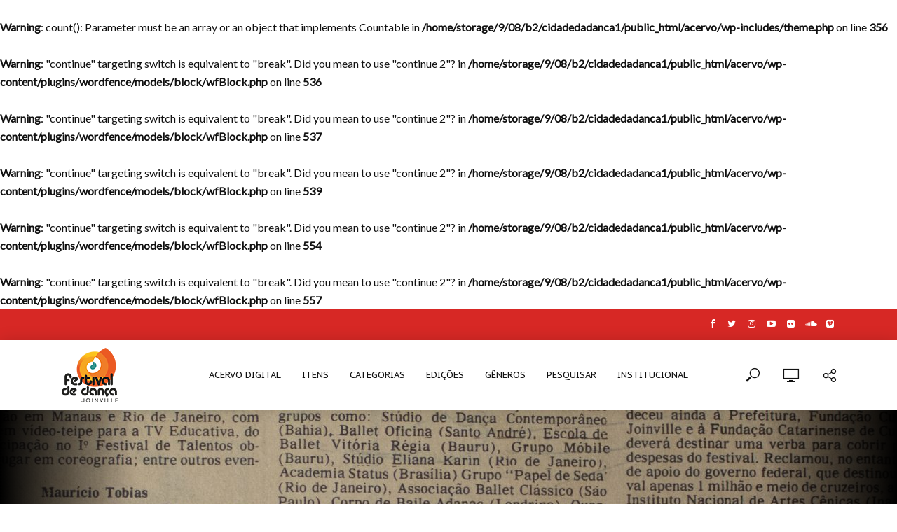

--- FILE ---
content_type: text/html; charset=UTF-8
request_url: https://festivaldedancadejoinville.com.br/acervo/a-noticia-01-07-1984/
body_size: 195958
content:
<br />
<b>Warning</b>:  count(): Parameter must be an array or an object that implements Countable in <b>/home/storage/9/08/b2/cidadedadanca1/public_html/acervo/wp-includes/theme.php</b> on line <b>356</b><br />
<br />
<b>Warning</b>:  "continue" targeting switch is equivalent to "break". Did you mean to use "continue 2"? in <b>/home/storage/9/08/b2/cidadedadanca1/public_html/acervo/wp-content/plugins/wordfence/models/block/wfBlock.php</b> on line <b>536</b><br />
<br />
<b>Warning</b>:  "continue" targeting switch is equivalent to "break". Did you mean to use "continue 2"? in <b>/home/storage/9/08/b2/cidadedadanca1/public_html/acervo/wp-content/plugins/wordfence/models/block/wfBlock.php</b> on line <b>537</b><br />
<br />
<b>Warning</b>:  "continue" targeting switch is equivalent to "break". Did you mean to use "continue 2"? in <b>/home/storage/9/08/b2/cidadedadanca1/public_html/acervo/wp-content/plugins/wordfence/models/block/wfBlock.php</b> on line <b>539</b><br />
<br />
<b>Warning</b>:  "continue" targeting switch is equivalent to "break". Did you mean to use "continue 2"? in <b>/home/storage/9/08/b2/cidadedadanca1/public_html/acervo/wp-content/plugins/wordfence/models/block/wfBlock.php</b> on line <b>554</b><br />
<br />
<b>Warning</b>:  "continue" targeting switch is equivalent to "break". Did you mean to use "continue 2"? in <b>/home/storage/9/08/b2/cidadedadanca1/public_html/acervo/wp-content/plugins/wordfence/models/block/wfBlock.php</b> on line <b>557</b><br />

<!-- *** Desenvolvido por Plataformas Virtuais para Acervos, Museus e Exposicoes - www.plataformasvirtuais.com.br - plataformasvirtuais@gmail.com *** -->
<!-- *** Direitos autorais por Instituto Festival de Danca de Joinville, 2017 *** -->

<!DOCTYPE html>
<html lang="pt-BR" xmlns:og="http://opengraphprotocol.org/schema/" xmlns:fb="http://www.facebook.com/2008/fbml">
<head>
<meta charset="UTF-8"><script type="text/javascript">(window.NREUM||(NREUM={})).init={privacy:{cookies_enabled:true},ajax:{deny_list:["bam.nr-data.net"]},feature_flags:["soft_nav"],distributed_tracing:{enabled:true}};(window.NREUM||(NREUM={})).loader_config={agentID:"1103056907",accountID:"3308039",trustKey:"3308039",xpid:"VwUHWVZQARAJXFdRBgUDVFM=",licenseKey:"NRJS-e54bf694b5e9c957fba",applicationID:"986314427",browserID:"1103056907"};;/*! For license information please see nr-loader-spa-1.308.0.min.js.LICENSE.txt */
(()=>{var e,t,r={384:(e,t,r)=>{"use strict";r.d(t,{NT:()=>a,US:()=>u,Zm:()=>o,bQ:()=>d,dV:()=>c,pV:()=>l});var n=r(6154),i=r(1863),s=r(1910);const a={beacon:"bam.nr-data.net",errorBeacon:"bam.nr-data.net"};function o(){return n.gm.NREUM||(n.gm.NREUM={}),void 0===n.gm.newrelic&&(n.gm.newrelic=n.gm.NREUM),n.gm.NREUM}function c(){let e=o();return e.o||(e.o={ST:n.gm.setTimeout,SI:n.gm.setImmediate||n.gm.setInterval,CT:n.gm.clearTimeout,XHR:n.gm.XMLHttpRequest,REQ:n.gm.Request,EV:n.gm.Event,PR:n.gm.Promise,MO:n.gm.MutationObserver,FETCH:n.gm.fetch,WS:n.gm.WebSocket},(0,s.i)(...Object.values(e.o))),e}function d(e,t){let r=o();r.initializedAgents??={},t.initializedAt={ms:(0,i.t)(),date:new Date},r.initializedAgents[e]=t}function u(e,t){o()[e]=t}function l(){return function(){let e=o();const t=e.info||{};e.info={beacon:a.beacon,errorBeacon:a.errorBeacon,...t}}(),function(){let e=o();const t=e.init||{};e.init={...t}}(),c(),function(){let e=o();const t=e.loader_config||{};e.loader_config={...t}}(),o()}},782:(e,t,r)=>{"use strict";r.d(t,{T:()=>n});const n=r(860).K7.pageViewTiming},860:(e,t,r)=>{"use strict";r.d(t,{$J:()=>u,K7:()=>c,P3:()=>d,XX:()=>i,Yy:()=>o,df:()=>s,qY:()=>n,v4:()=>a});const n="events",i="jserrors",s="browser/blobs",a="rum",o="browser/logs",c={ajax:"ajax",genericEvents:"generic_events",jserrors:i,logging:"logging",metrics:"metrics",pageAction:"page_action",pageViewEvent:"page_view_event",pageViewTiming:"page_view_timing",sessionReplay:"session_replay",sessionTrace:"session_trace",softNav:"soft_navigations",spa:"spa"},d={[c.pageViewEvent]:1,[c.pageViewTiming]:2,[c.metrics]:3,[c.jserrors]:4,[c.spa]:5,[c.ajax]:6,[c.sessionTrace]:7,[c.softNav]:8,[c.sessionReplay]:9,[c.logging]:10,[c.genericEvents]:11},u={[c.pageViewEvent]:a,[c.pageViewTiming]:n,[c.ajax]:n,[c.spa]:n,[c.softNav]:n,[c.metrics]:i,[c.jserrors]:i,[c.sessionTrace]:s,[c.sessionReplay]:s,[c.logging]:o,[c.genericEvents]:"ins"}},944:(e,t,r)=>{"use strict";r.d(t,{R:()=>i});var n=r(3241);function i(e,t){"function"==typeof console.debug&&(console.debug("New Relic Warning: https://github.com/newrelic/newrelic-browser-agent/blob/main/docs/warning-codes.md#".concat(e),t),(0,n.W)({agentIdentifier:null,drained:null,type:"data",name:"warn",feature:"warn",data:{code:e,secondary:t}}))}},993:(e,t,r)=>{"use strict";r.d(t,{A$:()=>s,ET:()=>a,TZ:()=>o,p_:()=>i});var n=r(860);const i={ERROR:"ERROR",WARN:"WARN",INFO:"INFO",DEBUG:"DEBUG",TRACE:"TRACE"},s={OFF:0,ERROR:1,WARN:2,INFO:3,DEBUG:4,TRACE:5},a="log",o=n.K7.logging},1541:(e,t,r)=>{"use strict";r.d(t,{U:()=>i,f:()=>n});const n={MFE:"MFE",BA:"BA"};function i(e,t){if(2!==t?.harvestEndpointVersion)return{};const r=t.agentRef.runtime.appMetadata.agents[0].entityGuid;return e?{"source.id":e.id,"source.name":e.name,"source.type":e.type,"parent.id":e.parent?.id||r,"parent.type":e.parent?.type||n.BA}:{"entity.guid":r,appId:t.agentRef.info.applicationID}}},1687:(e,t,r)=>{"use strict";r.d(t,{Ak:()=>d,Ze:()=>h,x3:()=>u});var n=r(3241),i=r(7836),s=r(3606),a=r(860),o=r(2646);const c={};function d(e,t){const r={staged:!1,priority:a.P3[t]||0};l(e),c[e].get(t)||c[e].set(t,r)}function u(e,t){e&&c[e]&&(c[e].get(t)&&c[e].delete(t),p(e,t,!1),c[e].size&&f(e))}function l(e){if(!e)throw new Error("agentIdentifier required");c[e]||(c[e]=new Map)}function h(e="",t="feature",r=!1){if(l(e),!e||!c[e].get(t)||r)return p(e,t);c[e].get(t).staged=!0,f(e)}function f(e){const t=Array.from(c[e]);t.every(([e,t])=>t.staged)&&(t.sort((e,t)=>e[1].priority-t[1].priority),t.forEach(([t])=>{c[e].delete(t),p(e,t)}))}function p(e,t,r=!0){const a=e?i.ee.get(e):i.ee,c=s.i.handlers;if(!a.aborted&&a.backlog&&c){if((0,n.W)({agentIdentifier:e,type:"lifecycle",name:"drain",feature:t}),r){const e=a.backlog[t],r=c[t];if(r){for(let t=0;e&&t<e.length;++t)g(e[t],r);Object.entries(r).forEach(([e,t])=>{Object.values(t||{}).forEach(t=>{t[0]?.on&&t[0]?.context()instanceof o.y&&t[0].on(e,t[1])})})}}a.isolatedBacklog||delete c[t],a.backlog[t]=null,a.emit("drain-"+t,[])}}function g(e,t){var r=e[1];Object.values(t[r]||{}).forEach(t=>{var r=e[0];if(t[0]===r){var n=t[1],i=e[3],s=e[2];n.apply(i,s)}})}},1738:(e,t,r)=>{"use strict";r.d(t,{U:()=>f,Y:()=>h});var n=r(3241),i=r(9908),s=r(1863),a=r(944),o=r(5701),c=r(3969),d=r(8362),u=r(860),l=r(4261);function h(e,t,r,s){const h=s||r;!h||h[e]&&h[e]!==d.d.prototype[e]||(h[e]=function(){(0,i.p)(c.xV,["API/"+e+"/called"],void 0,u.K7.metrics,r.ee),(0,n.W)({agentIdentifier:r.agentIdentifier,drained:!!o.B?.[r.agentIdentifier],type:"data",name:"api",feature:l.Pl+e,data:{}});try{return t.apply(this,arguments)}catch(e){(0,a.R)(23,e)}})}function f(e,t,r,n,a){const o=e.info;null===r?delete o.jsAttributes[t]:o.jsAttributes[t]=r,(a||null===r)&&(0,i.p)(l.Pl+n,[(0,s.t)(),t,r],void 0,"session",e.ee)}},1741:(e,t,r)=>{"use strict";r.d(t,{W:()=>s});var n=r(944),i=r(4261);class s{#e(e,...t){if(this[e]!==s.prototype[e])return this[e](...t);(0,n.R)(35,e)}addPageAction(e,t){return this.#e(i.hG,e,t)}register(e){return this.#e(i.eY,e)}recordCustomEvent(e,t){return this.#e(i.fF,e,t)}setPageViewName(e,t){return this.#e(i.Fw,e,t)}setCustomAttribute(e,t,r){return this.#e(i.cD,e,t,r)}noticeError(e,t){return this.#e(i.o5,e,t)}setUserId(e,t=!1){return this.#e(i.Dl,e,t)}setApplicationVersion(e){return this.#e(i.nb,e)}setErrorHandler(e){return this.#e(i.bt,e)}addRelease(e,t){return this.#e(i.k6,e,t)}log(e,t){return this.#e(i.$9,e,t)}start(){return this.#e(i.d3)}finished(e){return this.#e(i.BL,e)}recordReplay(){return this.#e(i.CH)}pauseReplay(){return this.#e(i.Tb)}addToTrace(e){return this.#e(i.U2,e)}setCurrentRouteName(e){return this.#e(i.PA,e)}interaction(e){return this.#e(i.dT,e)}wrapLogger(e,t,r){return this.#e(i.Wb,e,t,r)}measure(e,t){return this.#e(i.V1,e,t)}consent(e){return this.#e(i.Pv,e)}}},1863:(e,t,r)=>{"use strict";function n(){return Math.floor(performance.now())}r.d(t,{t:()=>n})},1910:(e,t,r)=>{"use strict";r.d(t,{i:()=>s});var n=r(944);const i=new Map;function s(...e){return e.every(e=>{if(i.has(e))return i.get(e);const t="function"==typeof e?e.toString():"",r=t.includes("[native code]"),s=t.includes("nrWrapper");return r||s||(0,n.R)(64,e?.name||t),i.set(e,r),r})}},2555:(e,t,r)=>{"use strict";r.d(t,{D:()=>o,f:()=>a});var n=r(384),i=r(8122);const s={beacon:n.NT.beacon,errorBeacon:n.NT.errorBeacon,licenseKey:void 0,applicationID:void 0,sa:void 0,queueTime:void 0,applicationTime:void 0,ttGuid:void 0,user:void 0,account:void 0,product:void 0,extra:void 0,jsAttributes:{},userAttributes:void 0,atts:void 0,transactionName:void 0,tNamePlain:void 0};function a(e){try{return!!e.licenseKey&&!!e.errorBeacon&&!!e.applicationID}catch(e){return!1}}const o=e=>(0,i.a)(e,s)},2614:(e,t,r)=>{"use strict";r.d(t,{BB:()=>a,H3:()=>n,g:()=>d,iL:()=>c,tS:()=>o,uh:()=>i,wk:()=>s});const n="NRBA",i="SESSION",s=144e5,a=18e5,o={STARTED:"session-started",PAUSE:"session-pause",RESET:"session-reset",RESUME:"session-resume",UPDATE:"session-update"},c={SAME_TAB:"same-tab",CROSS_TAB:"cross-tab"},d={OFF:0,FULL:1,ERROR:2}},2646:(e,t,r)=>{"use strict";r.d(t,{y:()=>n});class n{constructor(e){this.contextId=e}}},2843:(e,t,r)=>{"use strict";r.d(t,{G:()=>s,u:()=>i});var n=r(3878);function i(e,t=!1,r,i){(0,n.DD)("visibilitychange",function(){if(t)return void("hidden"===document.visibilityState&&e());e(document.visibilityState)},r,i)}function s(e,t,r){(0,n.sp)("pagehide",e,t,r)}},3241:(e,t,r)=>{"use strict";r.d(t,{W:()=>s});var n=r(6154);const i="newrelic";function s(e={}){try{n.gm.dispatchEvent(new CustomEvent(i,{detail:e}))}catch(e){}}},3304:(e,t,r)=>{"use strict";r.d(t,{A:()=>s});var n=r(7836);const i=()=>{const e=new WeakSet;return(t,r)=>{if("object"==typeof r&&null!==r){if(e.has(r))return;e.add(r)}return r}};function s(e){try{return JSON.stringify(e,i())??""}catch(e){try{n.ee.emit("internal-error",[e])}catch(e){}return""}}},3333:(e,t,r)=>{"use strict";r.d(t,{$v:()=>u,TZ:()=>n,Xh:()=>c,Zp:()=>i,kd:()=>d,mq:()=>o,nf:()=>a,qN:()=>s});const n=r(860).K7.genericEvents,i=["auxclick","click","copy","keydown","paste","scrollend"],s=["focus","blur"],a=4,o=1e3,c=2e3,d=["PageAction","UserAction","BrowserPerformance"],u={RESOURCES:"experimental.resources",REGISTER:"register"}},3434:(e,t,r)=>{"use strict";r.d(t,{Jt:()=>s,YM:()=>d});var n=r(7836),i=r(5607);const s="nr@original:".concat(i.W),a=50;var o=Object.prototype.hasOwnProperty,c=!1;function d(e,t){return e||(e=n.ee),r.inPlace=function(e,t,n,i,s){n||(n="");const a="-"===n.charAt(0);for(let o=0;o<t.length;o++){const c=t[o],d=e[c];l(d)||(e[c]=r(d,a?c+n:n,i,c,s))}},r.flag=s,r;function r(t,r,n,c,d){return l(t)?t:(r||(r=""),nrWrapper[s]=t,function(e,t,r){if(Object.defineProperty&&Object.keys)try{return Object.keys(e).forEach(function(r){Object.defineProperty(t,r,{get:function(){return e[r]},set:function(t){return e[r]=t,t}})}),t}catch(e){u([e],r)}for(var n in e)o.call(e,n)&&(t[n]=e[n])}(t,nrWrapper,e),nrWrapper);function nrWrapper(){var s,o,l,h;let f;try{o=this,s=[...arguments],l="function"==typeof n?n(s,o):n||{}}catch(t){u([t,"",[s,o,c],l],e)}i(r+"start",[s,o,c],l,d);const p=performance.now();let g;try{return h=t.apply(o,s),g=performance.now(),h}catch(e){throw g=performance.now(),i(r+"err",[s,o,e],l,d),f=e,f}finally{const e=g-p,t={start:p,end:g,duration:e,isLongTask:e>=a,methodName:c,thrownError:f};t.isLongTask&&i("long-task",[t,o],l,d),i(r+"end",[s,o,h],l,d)}}}function i(r,n,i,s){if(!c||t){var a=c;c=!0;try{e.emit(r,n,i,t,s)}catch(t){u([t,r,n,i],e)}c=a}}}function u(e,t){t||(t=n.ee);try{t.emit("internal-error",e)}catch(e){}}function l(e){return!(e&&"function"==typeof e&&e.apply&&!e[s])}},3606:(e,t,r)=>{"use strict";r.d(t,{i:()=>s});var n=r(9908);s.on=a;var i=s.handlers={};function s(e,t,r,s){a(s||n.d,i,e,t,r)}function a(e,t,r,i,s){s||(s="feature"),e||(e=n.d);var a=t[s]=t[s]||{};(a[r]=a[r]||[]).push([e,i])}},3738:(e,t,r)=>{"use strict";r.d(t,{He:()=>i,Kp:()=>o,Lc:()=>d,Rz:()=>u,TZ:()=>n,bD:()=>s,d3:()=>a,jx:()=>l,sl:()=>h,uP:()=>c});const n=r(860).K7.sessionTrace,i="bstResource",s="resource",a="-start",o="-end",c="fn"+a,d="fn"+o,u="pushState",l=1e3,h=3e4},3785:(e,t,r)=>{"use strict";r.d(t,{R:()=>c,b:()=>d});var n=r(9908),i=r(1863),s=r(860),a=r(3969),o=r(993);function c(e,t,r={},c=o.p_.INFO,d=!0,u,l=(0,i.t)()){(0,n.p)(a.xV,["API/logging/".concat(c.toLowerCase(),"/called")],void 0,s.K7.metrics,e),(0,n.p)(o.ET,[l,t,r,c,d,u],void 0,s.K7.logging,e)}function d(e){return"string"==typeof e&&Object.values(o.p_).some(t=>t===e.toUpperCase().trim())}},3878:(e,t,r)=>{"use strict";function n(e,t){return{capture:e,passive:!1,signal:t}}function i(e,t,r=!1,i){window.addEventListener(e,t,n(r,i))}function s(e,t,r=!1,i){document.addEventListener(e,t,n(r,i))}r.d(t,{DD:()=>s,jT:()=>n,sp:()=>i})},3962:(e,t,r)=>{"use strict";r.d(t,{AM:()=>a,O2:()=>l,OV:()=>s,Qu:()=>h,TZ:()=>c,ih:()=>f,pP:()=>o,t1:()=>u,tC:()=>i,wD:()=>d});var n=r(860);const i=["click","keydown","submit"],s="popstate",a="api",o="initialPageLoad",c=n.K7.softNav,d=5e3,u=500,l={INITIAL_PAGE_LOAD:"",ROUTE_CHANGE:1,UNSPECIFIED:2},h={INTERACTION:1,AJAX:2,CUSTOM_END:3,CUSTOM_TRACER:4},f={IP:"in progress",PF:"pending finish",FIN:"finished",CAN:"cancelled"}},3969:(e,t,r)=>{"use strict";r.d(t,{TZ:()=>n,XG:()=>o,rs:()=>i,xV:()=>a,z_:()=>s});const n=r(860).K7.metrics,i="sm",s="cm",a="storeSupportabilityMetrics",o="storeEventMetrics"},4234:(e,t,r)=>{"use strict";r.d(t,{W:()=>s});var n=r(7836),i=r(1687);class s{constructor(e,t){this.agentIdentifier=e,this.ee=n.ee.get(e),this.featureName=t,this.blocked=!1}deregisterDrain(){(0,i.x3)(this.agentIdentifier,this.featureName)}}},4261:(e,t,r)=>{"use strict";r.d(t,{$9:()=>u,BL:()=>c,CH:()=>p,Dl:()=>R,Fw:()=>w,PA:()=>v,Pl:()=>n,Pv:()=>A,Tb:()=>h,U2:()=>a,V1:()=>E,Wb:()=>T,bt:()=>y,cD:()=>b,d3:()=>x,dT:()=>d,eY:()=>g,fF:()=>f,hG:()=>s,hw:()=>i,k6:()=>o,nb:()=>m,o5:()=>l});const n="api-",i=n+"ixn-",s="addPageAction",a="addToTrace",o="addRelease",c="finished",d="interaction",u="log",l="noticeError",h="pauseReplay",f="recordCustomEvent",p="recordReplay",g="register",m="setApplicationVersion",v="setCurrentRouteName",b="setCustomAttribute",y="setErrorHandler",w="setPageViewName",R="setUserId",x="start",T="wrapLogger",E="measure",A="consent"},5205:(e,t,r)=>{"use strict";r.d(t,{j:()=>S});var n=r(384),i=r(1741);var s=r(2555),a=r(3333);const o=e=>{if(!e||"string"!=typeof e)return!1;try{document.createDocumentFragment().querySelector(e)}catch{return!1}return!0};var c=r(2614),d=r(944),u=r(8122);const l="[data-nr-mask]",h=e=>(0,u.a)(e,(()=>{const e={feature_flags:[],experimental:{allow_registered_children:!1,resources:!1},mask_selector:"*",block_selector:"[data-nr-block]",mask_input_options:{color:!1,date:!1,"datetime-local":!1,email:!1,month:!1,number:!1,range:!1,search:!1,tel:!1,text:!1,time:!1,url:!1,week:!1,textarea:!1,select:!1,password:!0}};return{ajax:{deny_list:void 0,block_internal:!0,enabled:!0,autoStart:!0},api:{get allow_registered_children(){return e.feature_flags.includes(a.$v.REGISTER)||e.experimental.allow_registered_children},set allow_registered_children(t){e.experimental.allow_registered_children=t},duplicate_registered_data:!1},browser_consent_mode:{enabled:!1},distributed_tracing:{enabled:void 0,exclude_newrelic_header:void 0,cors_use_newrelic_header:void 0,cors_use_tracecontext_headers:void 0,allowed_origins:void 0},get feature_flags(){return e.feature_flags},set feature_flags(t){e.feature_flags=t},generic_events:{enabled:!0,autoStart:!0},harvest:{interval:30},jserrors:{enabled:!0,autoStart:!0},logging:{enabled:!0,autoStart:!0},metrics:{enabled:!0,autoStart:!0},obfuscate:void 0,page_action:{enabled:!0},page_view_event:{enabled:!0,autoStart:!0},page_view_timing:{enabled:!0,autoStart:!0},performance:{capture_marks:!1,capture_measures:!1,capture_detail:!0,resources:{get enabled(){return e.feature_flags.includes(a.$v.RESOURCES)||e.experimental.resources},set enabled(t){e.experimental.resources=t},asset_types:[],first_party_domains:[],ignore_newrelic:!0}},privacy:{cookies_enabled:!0},proxy:{assets:void 0,beacon:void 0},session:{expiresMs:c.wk,inactiveMs:c.BB},session_replay:{autoStart:!0,enabled:!1,preload:!1,sampling_rate:10,error_sampling_rate:100,collect_fonts:!1,inline_images:!1,fix_stylesheets:!0,mask_all_inputs:!0,get mask_text_selector(){return e.mask_selector},set mask_text_selector(t){o(t)?e.mask_selector="".concat(t,",").concat(l):""===t||null===t?e.mask_selector=l:(0,d.R)(5,t)},get block_class(){return"nr-block"},get ignore_class(){return"nr-ignore"},get mask_text_class(){return"nr-mask"},get block_selector(){return e.block_selector},set block_selector(t){o(t)?e.block_selector+=",".concat(t):""!==t&&(0,d.R)(6,t)},get mask_input_options(){return e.mask_input_options},set mask_input_options(t){t&&"object"==typeof t?e.mask_input_options={...t,password:!0}:(0,d.R)(7,t)}},session_trace:{enabled:!0,autoStart:!0},soft_navigations:{enabled:!0,autoStart:!0},spa:{enabled:!0,autoStart:!0},ssl:void 0,user_actions:{enabled:!0,elementAttributes:["id","className","tagName","type"]}}})());var f=r(6154),p=r(9324);let g=0;const m={buildEnv:p.F3,distMethod:p.Xs,version:p.xv,originTime:f.WN},v={consented:!1},b={appMetadata:{},get consented(){return this.session?.state?.consent||v.consented},set consented(e){v.consented=e},customTransaction:void 0,denyList:void 0,disabled:!1,harvester:void 0,isolatedBacklog:!1,isRecording:!1,loaderType:void 0,maxBytes:3e4,obfuscator:void 0,onerror:void 0,ptid:void 0,releaseIds:{},session:void 0,timeKeeper:void 0,registeredEntities:[],jsAttributesMetadata:{bytes:0},get harvestCount(){return++g}},y=e=>{const t=(0,u.a)(e,b),r=Object.keys(m).reduce((e,t)=>(e[t]={value:m[t],writable:!1,configurable:!0,enumerable:!0},e),{});return Object.defineProperties(t,r)};var w=r(5701);const R=e=>{const t=e.startsWith("http");e+="/",r.p=t?e:"https://"+e};var x=r(7836),T=r(3241);const E={accountID:void 0,trustKey:void 0,agentID:void 0,licenseKey:void 0,applicationID:void 0,xpid:void 0},A=e=>(0,u.a)(e,E),_=new Set;function S(e,t={},r,a){let{init:o,info:c,loader_config:d,runtime:u={},exposed:l=!0}=t;if(!c){const e=(0,n.pV)();o=e.init,c=e.info,d=e.loader_config}e.init=h(o||{}),e.loader_config=A(d||{}),c.jsAttributes??={},f.bv&&(c.jsAttributes.isWorker=!0),e.info=(0,s.D)(c);const p=e.init,g=[c.beacon,c.errorBeacon];_.has(e.agentIdentifier)||(p.proxy.assets&&(R(p.proxy.assets),g.push(p.proxy.assets)),p.proxy.beacon&&g.push(p.proxy.beacon),e.beacons=[...g],function(e){const t=(0,n.pV)();Object.getOwnPropertyNames(i.W.prototype).forEach(r=>{const n=i.W.prototype[r];if("function"!=typeof n||"constructor"===n)return;let s=t[r];e[r]&&!1!==e.exposed&&"micro-agent"!==e.runtime?.loaderType&&(t[r]=(...t)=>{const n=e[r](...t);return s?s(...t):n})})}(e),(0,n.US)("activatedFeatures",w.B)),u.denyList=[...p.ajax.deny_list||[],...p.ajax.block_internal?g:[]],u.ptid=e.agentIdentifier,u.loaderType=r,e.runtime=y(u),_.has(e.agentIdentifier)||(e.ee=x.ee.get(e.agentIdentifier),e.exposed=l,(0,T.W)({agentIdentifier:e.agentIdentifier,drained:!!w.B?.[e.agentIdentifier],type:"lifecycle",name:"initialize",feature:void 0,data:e.config})),_.add(e.agentIdentifier)}},5270:(e,t,r)=>{"use strict";r.d(t,{Aw:()=>a,SR:()=>s,rF:()=>o});var n=r(384),i=r(7767);function s(e){return!!(0,n.dV)().o.MO&&(0,i.V)(e)&&!0===e?.session_trace.enabled}function a(e){return!0===e?.session_replay.preload&&s(e)}function o(e,t){try{if("string"==typeof t?.type){if("password"===t.type.toLowerCase())return"*".repeat(e?.length||0);if(void 0!==t?.dataset?.nrUnmask||t?.classList?.contains("nr-unmask"))return e}}catch(e){}return"string"==typeof e?e.replace(/[\S]/g,"*"):"*".repeat(e?.length||0)}},5289:(e,t,r)=>{"use strict";r.d(t,{GG:()=>a,Qr:()=>c,sB:()=>o});var n=r(3878),i=r(6389);function s(){return"undefined"==typeof document||"complete"===document.readyState}function a(e,t){if(s())return e();const r=(0,i.J)(e),a=setInterval(()=>{s()&&(clearInterval(a),r())},500);(0,n.sp)("load",r,t)}function o(e){if(s())return e();(0,n.DD)("DOMContentLoaded",e)}function c(e){if(s())return e();(0,n.sp)("popstate",e)}},5607:(e,t,r)=>{"use strict";r.d(t,{W:()=>n});const n=(0,r(9566).bz)()},5701:(e,t,r)=>{"use strict";r.d(t,{B:()=>s,t:()=>a});var n=r(3241);const i=new Set,s={};function a(e,t){const r=t.agentIdentifier;s[r]??={},e&&"object"==typeof e&&(i.has(r)||(t.ee.emit("rumresp",[e]),s[r]=e,i.add(r),(0,n.W)({agentIdentifier:r,loaded:!0,drained:!0,type:"lifecycle",name:"load",feature:void 0,data:e})))}},6154:(e,t,r)=>{"use strict";r.d(t,{OF:()=>d,RI:()=>i,WN:()=>h,bv:()=>s,eN:()=>f,gm:()=>a,lR:()=>l,m:()=>c,mw:()=>o,sb:()=>u});var n=r(1863);const i="undefined"!=typeof window&&!!window.document,s="undefined"!=typeof WorkerGlobalScope&&("undefined"!=typeof self&&self instanceof WorkerGlobalScope&&self.navigator instanceof WorkerNavigator||"undefined"!=typeof globalThis&&globalThis instanceof WorkerGlobalScope&&globalThis.navigator instanceof WorkerNavigator),a=i?window:"undefined"!=typeof WorkerGlobalScope&&("undefined"!=typeof self&&self instanceof WorkerGlobalScope&&self||"undefined"!=typeof globalThis&&globalThis instanceof WorkerGlobalScope&&globalThis),o=Boolean("hidden"===a?.document?.visibilityState),c=""+a?.location,d=/iPad|iPhone|iPod/.test(a.navigator?.userAgent),u=d&&"undefined"==typeof SharedWorker,l=(()=>{const e=a.navigator?.userAgent?.match(/Firefox[/\s](\d+\.\d+)/);return Array.isArray(e)&&e.length>=2?+e[1]:0})(),h=Date.now()-(0,n.t)(),f=()=>"undefined"!=typeof PerformanceNavigationTiming&&a?.performance?.getEntriesByType("navigation")?.[0]?.responseStart},6344:(e,t,r)=>{"use strict";r.d(t,{BB:()=>u,Qb:()=>l,TZ:()=>i,Ug:()=>a,Vh:()=>s,_s:()=>o,bc:()=>d,yP:()=>c});var n=r(2614);const i=r(860).K7.sessionReplay,s="errorDuringReplay",a=.12,o={DomContentLoaded:0,Load:1,FullSnapshot:2,IncrementalSnapshot:3,Meta:4,Custom:5},c={[n.g.ERROR]:15e3,[n.g.FULL]:3e5,[n.g.OFF]:0},d={RESET:{message:"Session was reset",sm:"Reset"},IMPORT:{message:"Recorder failed to import",sm:"Import"},TOO_MANY:{message:"429: Too Many Requests",sm:"Too-Many"},TOO_BIG:{message:"Payload was too large",sm:"Too-Big"},CROSS_TAB:{message:"Session Entity was set to OFF on another tab",sm:"Cross-Tab"},ENTITLEMENTS:{message:"Session Replay is not allowed and will not be started",sm:"Entitlement"}},u=5e3,l={API:"api",RESUME:"resume",SWITCH_TO_FULL:"switchToFull",INITIALIZE:"initialize",PRELOAD:"preload"}},6389:(e,t,r)=>{"use strict";function n(e,t=500,r={}){const n=r?.leading||!1;let i;return(...r)=>{n&&void 0===i&&(e.apply(this,r),i=setTimeout(()=>{i=clearTimeout(i)},t)),n||(clearTimeout(i),i=setTimeout(()=>{e.apply(this,r)},t))}}function i(e){let t=!1;return(...r)=>{t||(t=!0,e.apply(this,r))}}r.d(t,{J:()=>i,s:()=>n})},6630:(e,t,r)=>{"use strict";r.d(t,{T:()=>n});const n=r(860).K7.pageViewEvent},6774:(e,t,r)=>{"use strict";r.d(t,{T:()=>n});const n=r(860).K7.jserrors},7295:(e,t,r)=>{"use strict";r.d(t,{Xv:()=>a,gX:()=>i,iW:()=>s});var n=[];function i(e){if(!e||s(e))return!1;if(0===n.length)return!0;if("*"===n[0].hostname)return!1;for(var t=0;t<n.length;t++){var r=n[t];if(r.hostname.test(e.hostname)&&r.pathname.test(e.pathname))return!1}return!0}function s(e){return void 0===e.hostname}function a(e){if(n=[],e&&e.length)for(var t=0;t<e.length;t++){let r=e[t];if(!r)continue;if("*"===r)return void(n=[{hostname:"*"}]);0===r.indexOf("http://")?r=r.substring(7):0===r.indexOf("https://")&&(r=r.substring(8));const i=r.indexOf("/");let s,a;i>0?(s=r.substring(0,i),a=r.substring(i)):(s=r,a="*");let[c]=s.split(":");n.push({hostname:o(c),pathname:o(a,!0)})}}function o(e,t=!1){const r=e.replace(/[.+?^${}()|[\]\\]/g,e=>"\\"+e).replace(/\*/g,".*?");return new RegExp((t?"^":"")+r+"$")}},7485:(e,t,r)=>{"use strict";r.d(t,{D:()=>i});var n=r(6154);function i(e){if(0===(e||"").indexOf("data:"))return{protocol:"data"};try{const t=new URL(e,location.href),r={port:t.port,hostname:t.hostname,pathname:t.pathname,search:t.search,protocol:t.protocol.slice(0,t.protocol.indexOf(":")),sameOrigin:t.protocol===n.gm?.location?.protocol&&t.host===n.gm?.location?.host};return r.port&&""!==r.port||("http:"===t.protocol&&(r.port="80"),"https:"===t.protocol&&(r.port="443")),r.pathname&&""!==r.pathname?r.pathname.startsWith("/")||(r.pathname="/".concat(r.pathname)):r.pathname="/",r}catch(e){return{}}}},7699:(e,t,r)=>{"use strict";r.d(t,{It:()=>s,KC:()=>o,No:()=>i,qh:()=>a});var n=r(860);const i=16e3,s=1e6,a="SESSION_ERROR",o={[n.K7.logging]:!0,[n.K7.genericEvents]:!1,[n.K7.jserrors]:!1,[n.K7.ajax]:!1}},7767:(e,t,r)=>{"use strict";r.d(t,{V:()=>i});var n=r(6154);const i=e=>n.RI&&!0===e?.privacy.cookies_enabled},7836:(e,t,r)=>{"use strict";r.d(t,{P:()=>o,ee:()=>c});var n=r(384),i=r(8990),s=r(2646),a=r(5607);const o="nr@context:".concat(a.W),c=function e(t,r){var n={},a={},u={},l=!1;try{l=16===r.length&&d.initializedAgents?.[r]?.runtime.isolatedBacklog}catch(e){}var h={on:p,addEventListener:p,removeEventListener:function(e,t){var r=n[e];if(!r)return;for(var i=0;i<r.length;i++)r[i]===t&&r.splice(i,1)},emit:function(e,r,n,i,s){!1!==s&&(s=!0);if(c.aborted&&!i)return;t&&s&&t.emit(e,r,n);var o=f(n);g(e).forEach(e=>{e.apply(o,r)});var d=v()[a[e]];d&&d.push([h,e,r,o]);return o},get:m,listeners:g,context:f,buffer:function(e,t){const r=v();if(t=t||"feature",h.aborted)return;Object.entries(e||{}).forEach(([e,n])=>{a[n]=t,t in r||(r[t]=[])})},abort:function(){h._aborted=!0,Object.keys(h.backlog).forEach(e=>{delete h.backlog[e]})},isBuffering:function(e){return!!v()[a[e]]},debugId:r,backlog:l?{}:t&&"object"==typeof t.backlog?t.backlog:{},isolatedBacklog:l};return Object.defineProperty(h,"aborted",{get:()=>{let e=h._aborted||!1;return e||(t&&(e=t.aborted),e)}}),h;function f(e){return e&&e instanceof s.y?e:e?(0,i.I)(e,o,()=>new s.y(o)):new s.y(o)}function p(e,t){n[e]=g(e).concat(t)}function g(e){return n[e]||[]}function m(t){return u[t]=u[t]||e(h,t)}function v(){return h.backlog}}(void 0,"globalEE"),d=(0,n.Zm)();d.ee||(d.ee=c)},8122:(e,t,r)=>{"use strict";r.d(t,{a:()=>i});var n=r(944);function i(e,t){try{if(!e||"object"!=typeof e)return(0,n.R)(3);if(!t||"object"!=typeof t)return(0,n.R)(4);const r=Object.create(Object.getPrototypeOf(t),Object.getOwnPropertyDescriptors(t)),s=0===Object.keys(r).length?e:r;for(let a in s)if(void 0!==e[a])try{if(null===e[a]){r[a]=null;continue}Array.isArray(e[a])&&Array.isArray(t[a])?r[a]=Array.from(new Set([...e[a],...t[a]])):"object"==typeof e[a]&&"object"==typeof t[a]?r[a]=i(e[a],t[a]):r[a]=e[a]}catch(e){r[a]||(0,n.R)(1,e)}return r}catch(e){(0,n.R)(2,e)}}},8139:(e,t,r)=>{"use strict";r.d(t,{u:()=>h});var n=r(7836),i=r(3434),s=r(8990),a=r(6154);const o={},c=a.gm.XMLHttpRequest,d="addEventListener",u="removeEventListener",l="nr@wrapped:".concat(n.P);function h(e){var t=function(e){return(e||n.ee).get("events")}(e);if(o[t.debugId]++)return t;o[t.debugId]=1;var r=(0,i.YM)(t,!0);function h(e){r.inPlace(e,[d,u],"-",p)}function p(e,t){return e[1]}return"getPrototypeOf"in Object&&(a.RI&&f(document,h),c&&f(c.prototype,h),f(a.gm,h)),t.on(d+"-start",function(e,t){var n=e[1];if(null!==n&&("function"==typeof n||"object"==typeof n)&&"newrelic"!==e[0]){var i=(0,s.I)(n,l,function(){var e={object:function(){if("function"!=typeof n.handleEvent)return;return n.handleEvent.apply(n,arguments)},function:n}[typeof n];return e?r(e,"fn-",null,e.name||"anonymous"):n});this.wrapped=e[1]=i}}),t.on(u+"-start",function(e){e[1]=this.wrapped||e[1]}),t}function f(e,t,...r){let n=e;for(;"object"==typeof n&&!Object.prototype.hasOwnProperty.call(n,d);)n=Object.getPrototypeOf(n);n&&t(n,...r)}},8362:(e,t,r)=>{"use strict";r.d(t,{d:()=>s});var n=r(9566),i=r(1741);class s extends i.W{agentIdentifier=(0,n.LA)(16)}},8374:(e,t,r)=>{r.nc=(()=>{try{return document?.currentScript?.nonce}catch(e){}return""})()},8990:(e,t,r)=>{"use strict";r.d(t,{I:()=>i});var n=Object.prototype.hasOwnProperty;function i(e,t,r){if(n.call(e,t))return e[t];var i=r();if(Object.defineProperty&&Object.keys)try{return Object.defineProperty(e,t,{value:i,writable:!0,enumerable:!1}),i}catch(e){}return e[t]=i,i}},9119:(e,t,r)=>{"use strict";r.d(t,{L:()=>s});var n=/([^?#]*)[^#]*(#[^?]*|$).*/,i=/([^?#]*)().*/;function s(e,t){return e?e.replace(t?n:i,"$1$2"):e}},9300:(e,t,r)=>{"use strict";r.d(t,{T:()=>n});const n=r(860).K7.ajax},9324:(e,t,r)=>{"use strict";r.d(t,{AJ:()=>a,F3:()=>i,Xs:()=>s,Yq:()=>o,xv:()=>n});const n="1.308.0",i="PROD",s="CDN",a="@newrelic/rrweb",o="1.0.1"},9566:(e,t,r)=>{"use strict";r.d(t,{LA:()=>o,ZF:()=>c,bz:()=>a,el:()=>d});var n=r(6154);const i="xxxxxxxx-xxxx-4xxx-yxxx-xxxxxxxxxxxx";function s(e,t){return e?15&e[t]:16*Math.random()|0}function a(){const e=n.gm?.crypto||n.gm?.msCrypto;let t,r=0;return e&&e.getRandomValues&&(t=e.getRandomValues(new Uint8Array(30))),i.split("").map(e=>"x"===e?s(t,r++).toString(16):"y"===e?(3&s()|8).toString(16):e).join("")}function o(e){const t=n.gm?.crypto||n.gm?.msCrypto;let r,i=0;t&&t.getRandomValues&&(r=t.getRandomValues(new Uint8Array(e)));const a=[];for(var o=0;o<e;o++)a.push(s(r,i++).toString(16));return a.join("")}function c(){return o(16)}function d(){return o(32)}},9908:(e,t,r)=>{"use strict";r.d(t,{d:()=>n,p:()=>i});var n=r(7836).ee.get("handle");function i(e,t,r,i,s){s?(s.buffer([e],i),s.emit(e,t,r)):(n.buffer([e],i),n.emit(e,t,r))}}},n={};function i(e){var t=n[e];if(void 0!==t)return t.exports;var s=n[e]={exports:{}};return r[e](s,s.exports,i),s.exports}i.m=r,i.d=(e,t)=>{for(var r in t)i.o(t,r)&&!i.o(e,r)&&Object.defineProperty(e,r,{enumerable:!0,get:t[r]})},i.f={},i.e=e=>Promise.all(Object.keys(i.f).reduce((t,r)=>(i.f[r](e,t),t),[])),i.u=e=>({212:"nr-spa-compressor",249:"nr-spa-recorder",478:"nr-spa"}[e]+"-1.308.0.min.js"),i.o=(e,t)=>Object.prototype.hasOwnProperty.call(e,t),e={},t="NRBA-1.308.0.PROD:",i.l=(r,n,s,a)=>{if(e[r])e[r].push(n);else{var o,c;if(void 0!==s)for(var d=document.getElementsByTagName("script"),u=0;u<d.length;u++){var l=d[u];if(l.getAttribute("src")==r||l.getAttribute("data-webpack")==t+s){o=l;break}}if(!o){c=!0;var h={478:"sha512-RSfSVnmHk59T/uIPbdSE0LPeqcEdF4/+XhfJdBuccH5rYMOEZDhFdtnh6X6nJk7hGpzHd9Ujhsy7lZEz/ORYCQ==",249:"sha512-ehJXhmntm85NSqW4MkhfQqmeKFulra3klDyY0OPDUE+sQ3GokHlPh1pmAzuNy//3j4ac6lzIbmXLvGQBMYmrkg==",212:"sha512-B9h4CR46ndKRgMBcK+j67uSR2RCnJfGefU+A7FrgR/k42ovXy5x/MAVFiSvFxuVeEk/pNLgvYGMp1cBSK/G6Fg=="};(o=document.createElement("script")).charset="utf-8",i.nc&&o.setAttribute("nonce",i.nc),o.setAttribute("data-webpack",t+s),o.src=r,0!==o.src.indexOf(window.location.origin+"/")&&(o.crossOrigin="anonymous"),h[a]&&(o.integrity=h[a])}e[r]=[n];var f=(t,n)=>{o.onerror=o.onload=null,clearTimeout(p);var i=e[r];if(delete e[r],o.parentNode&&o.parentNode.removeChild(o),i&&i.forEach(e=>e(n)),t)return t(n)},p=setTimeout(f.bind(null,void 0,{type:"timeout",target:o}),12e4);o.onerror=f.bind(null,o.onerror),o.onload=f.bind(null,o.onload),c&&document.head.appendChild(o)}},i.r=e=>{"undefined"!=typeof Symbol&&Symbol.toStringTag&&Object.defineProperty(e,Symbol.toStringTag,{value:"Module"}),Object.defineProperty(e,"__esModule",{value:!0})},i.p="https://js-agent.newrelic.com/",(()=>{var e={38:0,788:0};i.f.j=(t,r)=>{var n=i.o(e,t)?e[t]:void 0;if(0!==n)if(n)r.push(n[2]);else{var s=new Promise((r,i)=>n=e[t]=[r,i]);r.push(n[2]=s);var a=i.p+i.u(t),o=new Error;i.l(a,r=>{if(i.o(e,t)&&(0!==(n=e[t])&&(e[t]=void 0),n)){var s=r&&("load"===r.type?"missing":r.type),a=r&&r.target&&r.target.src;o.message="Loading chunk "+t+" failed: ("+s+": "+a+")",o.name="ChunkLoadError",o.type=s,o.request=a,n[1](o)}},"chunk-"+t,t)}};var t=(t,r)=>{var n,s,[a,o,c]=r,d=0;if(a.some(t=>0!==e[t])){for(n in o)i.o(o,n)&&(i.m[n]=o[n]);if(c)c(i)}for(t&&t(r);d<a.length;d++)s=a[d],i.o(e,s)&&e[s]&&e[s][0](),e[s]=0},r=self["webpackChunk:NRBA-1.308.0.PROD"]=self["webpackChunk:NRBA-1.308.0.PROD"]||[];r.forEach(t.bind(null,0)),r.push=t.bind(null,r.push.bind(r))})(),(()=>{"use strict";i(8374);var e=i(8362),t=i(860);const r=Object.values(t.K7);var n=i(5205);var s=i(9908),a=i(1863),o=i(4261),c=i(1738);var d=i(1687),u=i(4234),l=i(5289),h=i(6154),f=i(944),p=i(5270),g=i(7767),m=i(6389),v=i(7699);class b extends u.W{constructor(e,t){super(e.agentIdentifier,t),this.agentRef=e,this.abortHandler=void 0,this.featAggregate=void 0,this.loadedSuccessfully=void 0,this.onAggregateImported=new Promise(e=>{this.loadedSuccessfully=e}),this.deferred=Promise.resolve(),!1===e.init[this.featureName].autoStart?this.deferred=new Promise((t,r)=>{this.ee.on("manual-start-all",(0,m.J)(()=>{(0,d.Ak)(e.agentIdentifier,this.featureName),t()}))}):(0,d.Ak)(e.agentIdentifier,t)}importAggregator(e,t,r={}){if(this.featAggregate)return;const n=async()=>{let n;await this.deferred;try{if((0,g.V)(e.init)){const{setupAgentSession:t}=await i.e(478).then(i.bind(i,8766));n=t(e)}}catch(e){(0,f.R)(20,e),this.ee.emit("internal-error",[e]),(0,s.p)(v.qh,[e],void 0,this.featureName,this.ee)}try{if(!this.#t(this.featureName,n,e.init))return(0,d.Ze)(this.agentIdentifier,this.featureName),void this.loadedSuccessfully(!1);const{Aggregate:i}=await t();this.featAggregate=new i(e,r),e.runtime.harvester.initializedAggregates.push(this.featAggregate),this.loadedSuccessfully(!0)}catch(e){(0,f.R)(34,e),this.abortHandler?.(),(0,d.Ze)(this.agentIdentifier,this.featureName,!0),this.loadedSuccessfully(!1),this.ee&&this.ee.abort()}};h.RI?(0,l.GG)(()=>n(),!0):n()}#t(e,r,n){if(this.blocked)return!1;switch(e){case t.K7.sessionReplay:return(0,p.SR)(n)&&!!r;case t.K7.sessionTrace:return!!r;default:return!0}}}var y=i(6630),w=i(2614),R=i(3241);class x extends b{static featureName=y.T;constructor(e){var t;super(e,y.T),this.setupInspectionEvents(e.agentIdentifier),t=e,(0,c.Y)(o.Fw,function(e,r){"string"==typeof e&&("/"!==e.charAt(0)&&(e="/"+e),t.runtime.customTransaction=(r||"http://custom.transaction")+e,(0,s.p)(o.Pl+o.Fw,[(0,a.t)()],void 0,void 0,t.ee))},t),this.importAggregator(e,()=>i.e(478).then(i.bind(i,2467)))}setupInspectionEvents(e){const t=(t,r)=>{t&&(0,R.W)({agentIdentifier:e,timeStamp:t.timeStamp,loaded:"complete"===t.target.readyState,type:"window",name:r,data:t.target.location+""})};(0,l.sB)(e=>{t(e,"DOMContentLoaded")}),(0,l.GG)(e=>{t(e,"load")}),(0,l.Qr)(e=>{t(e,"navigate")}),this.ee.on(w.tS.UPDATE,(t,r)=>{(0,R.W)({agentIdentifier:e,type:"lifecycle",name:"session",data:r})})}}var T=i(384);class E extends e.d{constructor(e){var t;(super(),h.gm)?(this.features={},(0,T.bQ)(this.agentIdentifier,this),this.desiredFeatures=new Set(e.features||[]),this.desiredFeatures.add(x),(0,n.j)(this,e,e.loaderType||"agent"),t=this,(0,c.Y)(o.cD,function(e,r,n=!1){if("string"==typeof e){if(["string","number","boolean"].includes(typeof r)||null===r)return(0,c.U)(t,e,r,o.cD,n);(0,f.R)(40,typeof r)}else(0,f.R)(39,typeof e)},t),function(e){(0,c.Y)(o.Dl,function(t,r=!1){if("string"!=typeof t&&null!==t)return void(0,f.R)(41,typeof t);const n=e.info.jsAttributes["enduser.id"];r&&null!=n&&n!==t?(0,s.p)(o.Pl+"setUserIdAndResetSession",[t],void 0,"session",e.ee):(0,c.U)(e,"enduser.id",t,o.Dl,!0)},e)}(this),function(e){(0,c.Y)(o.nb,function(t){if("string"==typeof t||null===t)return(0,c.U)(e,"application.version",t,o.nb,!1);(0,f.R)(42,typeof t)},e)}(this),function(e){(0,c.Y)(o.d3,function(){e.ee.emit("manual-start-all")},e)}(this),function(e){(0,c.Y)(o.Pv,function(t=!0){if("boolean"==typeof t){if((0,s.p)(o.Pl+o.Pv,[t],void 0,"session",e.ee),e.runtime.consented=t,t){const t=e.features.page_view_event;t.onAggregateImported.then(e=>{const r=t.featAggregate;e&&!r.sentRum&&r.sendRum()})}}else(0,f.R)(65,typeof t)},e)}(this),this.run()):(0,f.R)(21)}get config(){return{info:this.info,init:this.init,loader_config:this.loader_config,runtime:this.runtime}}get api(){return this}run(){try{const e=function(e){const t={};return r.forEach(r=>{t[r]=!!e[r]?.enabled}),t}(this.init),n=[...this.desiredFeatures];n.sort((e,r)=>t.P3[e.featureName]-t.P3[r.featureName]),n.forEach(r=>{if(!e[r.featureName]&&r.featureName!==t.K7.pageViewEvent)return;if(r.featureName===t.K7.spa)return void(0,f.R)(67);const n=function(e){switch(e){case t.K7.ajax:return[t.K7.jserrors];case t.K7.sessionTrace:return[t.K7.ajax,t.K7.pageViewEvent];case t.K7.sessionReplay:return[t.K7.sessionTrace];case t.K7.pageViewTiming:return[t.K7.pageViewEvent];default:return[]}}(r.featureName).filter(e=>!(e in this.features));n.length>0&&(0,f.R)(36,{targetFeature:r.featureName,missingDependencies:n}),this.features[r.featureName]=new r(this)})}catch(e){(0,f.R)(22,e);for(const e in this.features)this.features[e].abortHandler?.();const t=(0,T.Zm)();delete t.initializedAgents[this.agentIdentifier]?.features,delete this.sharedAggregator;return t.ee.get(this.agentIdentifier).abort(),!1}}}var A=i(2843),_=i(782);class S extends b{static featureName=_.T;constructor(e){super(e,_.T),h.RI&&((0,A.u)(()=>(0,s.p)("docHidden",[(0,a.t)()],void 0,_.T,this.ee),!0),(0,A.G)(()=>(0,s.p)("winPagehide",[(0,a.t)()],void 0,_.T,this.ee)),this.importAggregator(e,()=>i.e(478).then(i.bind(i,9917))))}}var O=i(3969);class I extends b{static featureName=O.TZ;constructor(e){super(e,O.TZ),h.RI&&document.addEventListener("securitypolicyviolation",e=>{(0,s.p)(O.xV,["Generic/CSPViolation/Detected"],void 0,this.featureName,this.ee)}),this.importAggregator(e,()=>i.e(478).then(i.bind(i,6555)))}}var N=i(6774),P=i(3878),k=i(3304);class D{constructor(e,t,r,n,i){this.name="UncaughtError",this.message="string"==typeof e?e:(0,k.A)(e),this.sourceURL=t,this.line=r,this.column=n,this.__newrelic=i}}function C(e){return M(e)?e:new D(void 0!==e?.message?e.message:e,e?.filename||e?.sourceURL,e?.lineno||e?.line,e?.colno||e?.col,e?.__newrelic,e?.cause)}function j(e){const t="Unhandled Promise Rejection: ";if(!e?.reason)return;if(M(e.reason)){try{e.reason.message.startsWith(t)||(e.reason.message=t+e.reason.message)}catch(e){}return C(e.reason)}const r=C(e.reason);return(r.message||"").startsWith(t)||(r.message=t+r.message),r}function L(e){if(e.error instanceof SyntaxError&&!/:\d+$/.test(e.error.stack?.trim())){const t=new D(e.message,e.filename,e.lineno,e.colno,e.error.__newrelic,e.cause);return t.name=SyntaxError.name,t}return M(e.error)?e.error:C(e)}function M(e){return e instanceof Error&&!!e.stack}function H(e,r,n,i,o=(0,a.t)()){"string"==typeof e&&(e=new Error(e)),(0,s.p)("err",[e,o,!1,r,n.runtime.isRecording,void 0,i],void 0,t.K7.jserrors,n.ee),(0,s.p)("uaErr",[],void 0,t.K7.genericEvents,n.ee)}var B=i(1541),K=i(993),W=i(3785);function U(e,{customAttributes:t={},level:r=K.p_.INFO}={},n,i,s=(0,a.t)()){(0,W.R)(n.ee,e,t,r,!1,i,s)}function F(e,r,n,i,c=(0,a.t)()){(0,s.p)(o.Pl+o.hG,[c,e,r,i],void 0,t.K7.genericEvents,n.ee)}function V(e,r,n,i,c=(0,a.t)()){const{start:d,end:u,customAttributes:l}=r||{},h={customAttributes:l||{}};if("object"!=typeof h.customAttributes||"string"!=typeof e||0===e.length)return void(0,f.R)(57);const p=(e,t)=>null==e?t:"number"==typeof e?e:e instanceof PerformanceMark?e.startTime:Number.NaN;if(h.start=p(d,0),h.end=p(u,c),Number.isNaN(h.start)||Number.isNaN(h.end))(0,f.R)(57);else{if(h.duration=h.end-h.start,!(h.duration<0))return(0,s.p)(o.Pl+o.V1,[h,e,i],void 0,t.K7.genericEvents,n.ee),h;(0,f.R)(58)}}function G(e,r={},n,i,c=(0,a.t)()){(0,s.p)(o.Pl+o.fF,[c,e,r,i],void 0,t.K7.genericEvents,n.ee)}function z(e){(0,c.Y)(o.eY,function(t){return Y(e,t)},e)}function Y(e,r,n){(0,f.R)(54,"newrelic.register"),r||={},r.type=B.f.MFE,r.licenseKey||=e.info.licenseKey,r.blocked=!1,r.parent=n||{},Array.isArray(r.tags)||(r.tags=[]);const i={};r.tags.forEach(e=>{"name"!==e&&"id"!==e&&(i["source.".concat(e)]=!0)}),r.isolated??=!0;let o=()=>{};const c=e.runtime.registeredEntities;if(!r.isolated){const e=c.find(({metadata:{target:{id:e}}})=>e===r.id&&!r.isolated);if(e)return e}const d=e=>{r.blocked=!0,o=e};function u(e){return"string"==typeof e&&!!e.trim()&&e.trim().length<501||"number"==typeof e}e.init.api.allow_registered_children||d((0,m.J)(()=>(0,f.R)(55))),u(r.id)&&u(r.name)||d((0,m.J)(()=>(0,f.R)(48,r)));const l={addPageAction:(t,n={})=>g(F,[t,{...i,...n},e],r),deregister:()=>{d((0,m.J)(()=>(0,f.R)(68)))},log:(t,n={})=>g(U,[t,{...n,customAttributes:{...i,...n.customAttributes||{}}},e],r),measure:(t,n={})=>g(V,[t,{...n,customAttributes:{...i,...n.customAttributes||{}}},e],r),noticeError:(t,n={})=>g(H,[t,{...i,...n},e],r),register:(t={})=>g(Y,[e,t],l.metadata.target),recordCustomEvent:(t,n={})=>g(G,[t,{...i,...n},e],r),setApplicationVersion:e=>p("application.version",e),setCustomAttribute:(e,t)=>p(e,t),setUserId:e=>p("enduser.id",e),metadata:{customAttributes:i,target:r}},h=()=>(r.blocked&&o(),r.blocked);h()||c.push(l);const p=(e,t)=>{h()||(i[e]=t)},g=(r,n,i)=>{if(h())return;const o=(0,a.t)();(0,s.p)(O.xV,["API/register/".concat(r.name,"/called")],void 0,t.K7.metrics,e.ee);try{if(e.init.api.duplicate_registered_data&&"register"!==r.name){let e=n;if(n[1]instanceof Object){const t={"child.id":i.id,"child.type":i.type};e="customAttributes"in n[1]?[n[0],{...n[1],customAttributes:{...n[1].customAttributes,...t}},...n.slice(2)]:[n[0],{...n[1],...t},...n.slice(2)]}r(...e,void 0,o)}return r(...n,i,o)}catch(e){(0,f.R)(50,e)}};return l}class Z extends b{static featureName=N.T;constructor(e){var t;super(e,N.T),t=e,(0,c.Y)(o.o5,(e,r)=>H(e,r,t),t),function(e){(0,c.Y)(o.bt,function(t){e.runtime.onerror=t},e)}(e),function(e){let t=0;(0,c.Y)(o.k6,function(e,r){++t>10||(this.runtime.releaseIds[e.slice(-200)]=(""+r).slice(-200))},e)}(e),z(e);try{this.removeOnAbort=new AbortController}catch(e){}this.ee.on("internal-error",(t,r)=>{this.abortHandler&&(0,s.p)("ierr",[C(t),(0,a.t)(),!0,{},e.runtime.isRecording,r],void 0,this.featureName,this.ee)}),h.gm.addEventListener("unhandledrejection",t=>{this.abortHandler&&(0,s.p)("err",[j(t),(0,a.t)(),!1,{unhandledPromiseRejection:1},e.runtime.isRecording],void 0,this.featureName,this.ee)},(0,P.jT)(!1,this.removeOnAbort?.signal)),h.gm.addEventListener("error",t=>{this.abortHandler&&(0,s.p)("err",[L(t),(0,a.t)(),!1,{},e.runtime.isRecording],void 0,this.featureName,this.ee)},(0,P.jT)(!1,this.removeOnAbort?.signal)),this.abortHandler=this.#r,this.importAggregator(e,()=>i.e(478).then(i.bind(i,2176)))}#r(){this.removeOnAbort?.abort(),this.abortHandler=void 0}}var q=i(8990);let X=1;function J(e){const t=typeof e;return!e||"object"!==t&&"function"!==t?-1:e===h.gm?0:(0,q.I)(e,"nr@id",function(){return X++})}function Q(e){if("string"==typeof e&&e.length)return e.length;if("object"==typeof e){if("undefined"!=typeof ArrayBuffer&&e instanceof ArrayBuffer&&e.byteLength)return e.byteLength;if("undefined"!=typeof Blob&&e instanceof Blob&&e.size)return e.size;if(!("undefined"!=typeof FormData&&e instanceof FormData))try{return(0,k.A)(e).length}catch(e){return}}}var ee=i(8139),te=i(7836),re=i(3434);const ne={},ie=["open","send"];function se(e){var t=e||te.ee;const r=function(e){return(e||te.ee).get("xhr")}(t);if(void 0===h.gm.XMLHttpRequest)return r;if(ne[r.debugId]++)return r;ne[r.debugId]=1,(0,ee.u)(t);var n=(0,re.YM)(r),i=h.gm.XMLHttpRequest,s=h.gm.MutationObserver,a=h.gm.Promise,o=h.gm.setInterval,c="readystatechange",d=["onload","onerror","onabort","onloadstart","onloadend","onprogress","ontimeout"],u=[],l=h.gm.XMLHttpRequest=function(e){const t=new i(e),s=r.context(t);try{r.emit("new-xhr",[t],s),t.addEventListener(c,(a=s,function(){var e=this;e.readyState>3&&!a.resolved&&(a.resolved=!0,r.emit("xhr-resolved",[],e)),n.inPlace(e,d,"fn-",y)}),(0,P.jT)(!1))}catch(e){(0,f.R)(15,e);try{r.emit("internal-error",[e])}catch(e){}}var a;return t};function p(e,t){n.inPlace(t,["onreadystatechange"],"fn-",y)}if(function(e,t){for(var r in e)t[r]=e[r]}(i,l),l.prototype=i.prototype,n.inPlace(l.prototype,ie,"-xhr-",y),r.on("send-xhr-start",function(e,t){p(e,t),function(e){u.push(e),s&&(g?g.then(b):o?o(b):(m=-m,v.data=m))}(t)}),r.on("open-xhr-start",p),s){var g=a&&a.resolve();if(!o&&!a){var m=1,v=document.createTextNode(m);new s(b).observe(v,{characterData:!0})}}else t.on("fn-end",function(e){e[0]&&e[0].type===c||b()});function b(){for(var e=0;e<u.length;e++)p(0,u[e]);u.length&&(u=[])}function y(e,t){return t}return r}var ae="fetch-",oe=ae+"body-",ce=["arrayBuffer","blob","json","text","formData"],de=h.gm.Request,ue=h.gm.Response,le="prototype";const he={};function fe(e){const t=function(e){return(e||te.ee).get("fetch")}(e);if(!(de&&ue&&h.gm.fetch))return t;if(he[t.debugId]++)return t;function r(e,r,n){var i=e[r];"function"==typeof i&&(e[r]=function(){var e,r=[...arguments],s={};t.emit(n+"before-start",[r],s),s[te.P]&&s[te.P].dt&&(e=s[te.P].dt);var a=i.apply(this,r);return t.emit(n+"start",[r,e],a),a.then(function(e){return t.emit(n+"end",[null,e],a),e},function(e){throw t.emit(n+"end",[e],a),e})})}return he[t.debugId]=1,ce.forEach(e=>{r(de[le],e,oe),r(ue[le],e,oe)}),r(h.gm,"fetch",ae),t.on(ae+"end",function(e,r){var n=this;if(r){var i=r.headers.get("content-length");null!==i&&(n.rxSize=i),t.emit(ae+"done",[null,r],n)}else t.emit(ae+"done",[e],n)}),t}var pe=i(7485),ge=i(9566);class me{constructor(e){this.agentRef=e}generateTracePayload(e){const t=this.agentRef.loader_config;if(!this.shouldGenerateTrace(e)||!t)return null;var r=(t.accountID||"").toString()||null,n=(t.agentID||"").toString()||null,i=(t.trustKey||"").toString()||null;if(!r||!n)return null;var s=(0,ge.ZF)(),a=(0,ge.el)(),o=Date.now(),c={spanId:s,traceId:a,timestamp:o};return(e.sameOrigin||this.isAllowedOrigin(e)&&this.useTraceContextHeadersForCors())&&(c.traceContextParentHeader=this.generateTraceContextParentHeader(s,a),c.traceContextStateHeader=this.generateTraceContextStateHeader(s,o,r,n,i)),(e.sameOrigin&&!this.excludeNewrelicHeader()||!e.sameOrigin&&this.isAllowedOrigin(e)&&this.useNewrelicHeaderForCors())&&(c.newrelicHeader=this.generateTraceHeader(s,a,o,r,n,i)),c}generateTraceContextParentHeader(e,t){return"00-"+t+"-"+e+"-01"}generateTraceContextStateHeader(e,t,r,n,i){return i+"@nr=0-1-"+r+"-"+n+"-"+e+"----"+t}generateTraceHeader(e,t,r,n,i,s){if(!("function"==typeof h.gm?.btoa))return null;var a={v:[0,1],d:{ty:"Browser",ac:n,ap:i,id:e,tr:t,ti:r}};return s&&n!==s&&(a.d.tk=s),btoa((0,k.A)(a))}shouldGenerateTrace(e){return this.agentRef.init?.distributed_tracing?.enabled&&this.isAllowedOrigin(e)}isAllowedOrigin(e){var t=!1;const r=this.agentRef.init?.distributed_tracing;if(e.sameOrigin)t=!0;else if(r?.allowed_origins instanceof Array)for(var n=0;n<r.allowed_origins.length;n++){var i=(0,pe.D)(r.allowed_origins[n]);if(e.hostname===i.hostname&&e.protocol===i.protocol&&e.port===i.port){t=!0;break}}return t}excludeNewrelicHeader(){var e=this.agentRef.init?.distributed_tracing;return!!e&&!!e.exclude_newrelic_header}useNewrelicHeaderForCors(){var e=this.agentRef.init?.distributed_tracing;return!!e&&!1!==e.cors_use_newrelic_header}useTraceContextHeadersForCors(){var e=this.agentRef.init?.distributed_tracing;return!!e&&!!e.cors_use_tracecontext_headers}}var ve=i(9300),be=i(7295);function ye(e){return"string"==typeof e?e:e instanceof(0,T.dV)().o.REQ?e.url:h.gm?.URL&&e instanceof URL?e.href:void 0}var we=["load","error","abort","timeout"],Re=we.length,xe=(0,T.dV)().o.REQ,Te=(0,T.dV)().o.XHR;const Ee="X-NewRelic-App-Data";class Ae extends b{static featureName=ve.T;constructor(e){super(e,ve.T),this.dt=new me(e),this.handler=(e,t,r,n)=>(0,s.p)(e,t,r,n,this.ee);try{const e={xmlhttprequest:"xhr",fetch:"fetch",beacon:"beacon"};h.gm?.performance?.getEntriesByType("resource").forEach(r=>{if(r.initiatorType in e&&0!==r.responseStatus){const n={status:r.responseStatus},i={rxSize:r.transferSize,duration:Math.floor(r.duration),cbTime:0};_e(n,r.name),this.handler("xhr",[n,i,r.startTime,r.responseEnd,e[r.initiatorType]],void 0,t.K7.ajax)}})}catch(e){}fe(this.ee),se(this.ee),function(e,r,n,i){function o(e){var t=this;t.totalCbs=0,t.called=0,t.cbTime=0,t.end=T,t.ended=!1,t.xhrGuids={},t.lastSize=null,t.loadCaptureCalled=!1,t.params=this.params||{},t.metrics=this.metrics||{},t.latestLongtaskEnd=0,e.addEventListener("load",function(r){E(t,e)},(0,P.jT)(!1)),h.lR||e.addEventListener("progress",function(e){t.lastSize=e.loaded},(0,P.jT)(!1))}function c(e){this.params={method:e[0]},_e(this,e[1]),this.metrics={}}function d(t,r){e.loader_config.xpid&&this.sameOrigin&&r.setRequestHeader("X-NewRelic-ID",e.loader_config.xpid);var n=i.generateTracePayload(this.parsedOrigin);if(n){var s=!1;n.newrelicHeader&&(r.setRequestHeader("newrelic",n.newrelicHeader),s=!0),n.traceContextParentHeader&&(r.setRequestHeader("traceparent",n.traceContextParentHeader),n.traceContextStateHeader&&r.setRequestHeader("tracestate",n.traceContextStateHeader),s=!0),s&&(this.dt=n)}}function u(e,t){var n=this.metrics,i=e[0],s=this;if(n&&i){var o=Q(i);o&&(n.txSize=o)}this.startTime=(0,a.t)(),this.body=i,this.listener=function(e){try{"abort"!==e.type||s.loadCaptureCalled||(s.params.aborted=!0),("load"!==e.type||s.called===s.totalCbs&&(s.onloadCalled||"function"!=typeof t.onload)&&"function"==typeof s.end)&&s.end(t)}catch(e){try{r.emit("internal-error",[e])}catch(e){}}};for(var c=0;c<Re;c++)t.addEventListener(we[c],this.listener,(0,P.jT)(!1))}function l(e,t,r){this.cbTime+=e,t?this.onloadCalled=!0:this.called+=1,this.called!==this.totalCbs||!this.onloadCalled&&"function"==typeof r.onload||"function"!=typeof this.end||this.end(r)}function f(e,t){var r=""+J(e)+!!t;this.xhrGuids&&!this.xhrGuids[r]&&(this.xhrGuids[r]=!0,this.totalCbs+=1)}function p(e,t){var r=""+J(e)+!!t;this.xhrGuids&&this.xhrGuids[r]&&(delete this.xhrGuids[r],this.totalCbs-=1)}function g(){this.endTime=(0,a.t)()}function m(e,t){t instanceof Te&&"load"===e[0]&&r.emit("xhr-load-added",[e[1],e[2]],t)}function v(e,t){t instanceof Te&&"load"===e[0]&&r.emit("xhr-load-removed",[e[1],e[2]],t)}function b(e,t,r){t instanceof Te&&("onload"===r&&(this.onload=!0),("load"===(e[0]&&e[0].type)||this.onload)&&(this.xhrCbStart=(0,a.t)()))}function y(e,t){this.xhrCbStart&&r.emit("xhr-cb-time",[(0,a.t)()-this.xhrCbStart,this.onload,t],t)}function w(e){var t,r=e[1]||{};if("string"==typeof e[0]?0===(t=e[0]).length&&h.RI&&(t=""+h.gm.location.href):e[0]&&e[0].url?t=e[0].url:h.gm?.URL&&e[0]&&e[0]instanceof URL?t=e[0].href:"function"==typeof e[0].toString&&(t=e[0].toString()),"string"==typeof t&&0!==t.length){t&&(this.parsedOrigin=(0,pe.D)(t),this.sameOrigin=this.parsedOrigin.sameOrigin);var n=i.generateTracePayload(this.parsedOrigin);if(n&&(n.newrelicHeader||n.traceContextParentHeader))if(e[0]&&e[0].headers)o(e[0].headers,n)&&(this.dt=n);else{var s={};for(var a in r)s[a]=r[a];s.headers=new Headers(r.headers||{}),o(s.headers,n)&&(this.dt=n),e.length>1?e[1]=s:e.push(s)}}function o(e,t){var r=!1;return t.newrelicHeader&&(e.set("newrelic",t.newrelicHeader),r=!0),t.traceContextParentHeader&&(e.set("traceparent",t.traceContextParentHeader),t.traceContextStateHeader&&e.set("tracestate",t.traceContextStateHeader),r=!0),r}}function R(e,t){this.params={},this.metrics={},this.startTime=(0,a.t)(),this.dt=t,e.length>=1&&(this.target=e[0]),e.length>=2&&(this.opts=e[1]);var r=this.opts||{},n=this.target;_e(this,ye(n));var i=(""+(n&&n instanceof xe&&n.method||r.method||"GET")).toUpperCase();this.params.method=i,this.body=r.body,this.txSize=Q(r.body)||0}function x(e,r){if(this.endTime=(0,a.t)(),this.params||(this.params={}),(0,be.iW)(this.params))return;let i;this.params.status=r?r.status:0,"string"==typeof this.rxSize&&this.rxSize.length>0&&(i=+this.rxSize);const s={txSize:this.txSize,rxSize:i,duration:(0,a.t)()-this.startTime};n("xhr",[this.params,s,this.startTime,this.endTime,"fetch"],this,t.K7.ajax)}function T(e){const r=this.params,i=this.metrics;if(!this.ended){this.ended=!0;for(let t=0;t<Re;t++)e.removeEventListener(we[t],this.listener,!1);r.aborted||(0,be.iW)(r)||(i.duration=(0,a.t)()-this.startTime,this.loadCaptureCalled||4!==e.readyState?null==r.status&&(r.status=0):E(this,e),i.cbTime=this.cbTime,n("xhr",[r,i,this.startTime,this.endTime,"xhr"],this,t.K7.ajax))}}function E(e,n){e.params.status=n.status;var i=function(e,t){var r=e.responseType;return"json"===r&&null!==t?t:"arraybuffer"===r||"blob"===r||"json"===r?Q(e.response):"text"===r||""===r||void 0===r?Q(e.responseText):void 0}(n,e.lastSize);if(i&&(e.metrics.rxSize=i),e.sameOrigin&&n.getAllResponseHeaders().indexOf(Ee)>=0){var a=n.getResponseHeader(Ee);a&&((0,s.p)(O.rs,["Ajax/CrossApplicationTracing/Header/Seen"],void 0,t.K7.metrics,r),e.params.cat=a.split(", ").pop())}e.loadCaptureCalled=!0}r.on("new-xhr",o),r.on("open-xhr-start",c),r.on("open-xhr-end",d),r.on("send-xhr-start",u),r.on("xhr-cb-time",l),r.on("xhr-load-added",f),r.on("xhr-load-removed",p),r.on("xhr-resolved",g),r.on("addEventListener-end",m),r.on("removeEventListener-end",v),r.on("fn-end",y),r.on("fetch-before-start",w),r.on("fetch-start",R),r.on("fn-start",b),r.on("fetch-done",x)}(e,this.ee,this.handler,this.dt),this.importAggregator(e,()=>i.e(478).then(i.bind(i,3845)))}}function _e(e,t){var r=(0,pe.D)(t),n=e.params||e;n.hostname=r.hostname,n.port=r.port,n.protocol=r.protocol,n.host=r.hostname+":"+r.port,n.pathname=r.pathname,e.parsedOrigin=r,e.sameOrigin=r.sameOrigin}const Se={},Oe=["pushState","replaceState"];function Ie(e){const t=function(e){return(e||te.ee).get("history")}(e);return!h.RI||Se[t.debugId]++||(Se[t.debugId]=1,(0,re.YM)(t).inPlace(window.history,Oe,"-")),t}var Ne=i(3738);function Pe(e){(0,c.Y)(o.BL,function(r=Date.now()){const n=r-h.WN;n<0&&(0,f.R)(62,r),(0,s.p)(O.XG,[o.BL,{time:n}],void 0,t.K7.metrics,e.ee),e.addToTrace({name:o.BL,start:r,origin:"nr"}),(0,s.p)(o.Pl+o.hG,[n,o.BL],void 0,t.K7.genericEvents,e.ee)},e)}const{He:ke,bD:De,d3:Ce,Kp:je,TZ:Le,Lc:Me,uP:He,Rz:Be}=Ne;class Ke extends b{static featureName=Le;constructor(e){var r;super(e,Le),r=e,(0,c.Y)(o.U2,function(e){if(!(e&&"object"==typeof e&&e.name&&e.start))return;const n={n:e.name,s:e.start-h.WN,e:(e.end||e.start)-h.WN,o:e.origin||"",t:"api"};n.s<0||n.e<0||n.e<n.s?(0,f.R)(61,{start:n.s,end:n.e}):(0,s.p)("bstApi",[n],void 0,t.K7.sessionTrace,r.ee)},r),Pe(e);if(!(0,g.V)(e.init))return void this.deregisterDrain();const n=this.ee;let d;Ie(n),this.eventsEE=(0,ee.u)(n),this.eventsEE.on(He,function(e,t){this.bstStart=(0,a.t)()}),this.eventsEE.on(Me,function(e,r){(0,s.p)("bst",[e[0],r,this.bstStart,(0,a.t)()],void 0,t.K7.sessionTrace,n)}),n.on(Be+Ce,function(e){this.time=(0,a.t)(),this.startPath=location.pathname+location.hash}),n.on(Be+je,function(e){(0,s.p)("bstHist",[location.pathname+location.hash,this.startPath,this.time],void 0,t.K7.sessionTrace,n)});try{d=new PerformanceObserver(e=>{const r=e.getEntries();(0,s.p)(ke,[r],void 0,t.K7.sessionTrace,n)}),d.observe({type:De,buffered:!0})}catch(e){}this.importAggregator(e,()=>i.e(478).then(i.bind(i,6974)),{resourceObserver:d})}}var We=i(6344);class Ue extends b{static featureName=We.TZ;#n;recorder;constructor(e){var r;let n;super(e,We.TZ),r=e,(0,c.Y)(o.CH,function(){(0,s.p)(o.CH,[],void 0,t.K7.sessionReplay,r.ee)},r),function(e){(0,c.Y)(o.Tb,function(){(0,s.p)(o.Tb,[],void 0,t.K7.sessionReplay,e.ee)},e)}(e);try{n=JSON.parse(localStorage.getItem("".concat(w.H3,"_").concat(w.uh)))}catch(e){}(0,p.SR)(e.init)&&this.ee.on(o.CH,()=>this.#i()),this.#s(n)&&this.importRecorder().then(e=>{e.startRecording(We.Qb.PRELOAD,n?.sessionReplayMode)}),this.importAggregator(this.agentRef,()=>i.e(478).then(i.bind(i,6167)),this),this.ee.on("err",e=>{this.blocked||this.agentRef.runtime.isRecording&&(this.errorNoticed=!0,(0,s.p)(We.Vh,[e],void 0,this.featureName,this.ee))})}#s(e){return e&&(e.sessionReplayMode===w.g.FULL||e.sessionReplayMode===w.g.ERROR)||(0,p.Aw)(this.agentRef.init)}importRecorder(){return this.recorder?Promise.resolve(this.recorder):(this.#n??=Promise.all([i.e(478),i.e(249)]).then(i.bind(i,4866)).then(({Recorder:e})=>(this.recorder=new e(this),this.recorder)).catch(e=>{throw this.ee.emit("internal-error",[e]),this.blocked=!0,e}),this.#n)}#i(){this.blocked||(this.featAggregate?this.featAggregate.mode!==w.g.FULL&&this.featAggregate.initializeRecording(w.g.FULL,!0,We.Qb.API):this.importRecorder().then(()=>{this.recorder.startRecording(We.Qb.API,w.g.FULL)}))}}var Fe=i(3962);class Ve extends b{static featureName=Fe.TZ;constructor(e){if(super(e,Fe.TZ),function(e){const r=e.ee.get("tracer");function n(){}(0,c.Y)(o.dT,function(e){return(new n).get("object"==typeof e?e:{})},e);const i=n.prototype={createTracer:function(n,i){var o={},c=this,d="function"==typeof i;return(0,s.p)(O.xV,["API/createTracer/called"],void 0,t.K7.metrics,e.ee),function(){if(r.emit((d?"":"no-")+"fn-start",[(0,a.t)(),c,d],o),d)try{return i.apply(this,arguments)}catch(e){const t="string"==typeof e?new Error(e):e;throw r.emit("fn-err",[arguments,this,t],o),t}finally{r.emit("fn-end",[(0,a.t)()],o)}}}};["actionText","setName","setAttribute","save","ignore","onEnd","getContext","end","get"].forEach(r=>{c.Y.apply(this,[r,function(){return(0,s.p)(o.hw+r,[performance.now(),...arguments],this,t.K7.softNav,e.ee),this},e,i])}),(0,c.Y)(o.PA,function(){(0,s.p)(o.hw+"routeName",[performance.now(),...arguments],void 0,t.K7.softNav,e.ee)},e)}(e),!h.RI||!(0,T.dV)().o.MO)return;const r=Ie(this.ee);try{this.removeOnAbort=new AbortController}catch(e){}Fe.tC.forEach(e=>{(0,P.sp)(e,e=>{l(e)},!0,this.removeOnAbort?.signal)});const n=()=>(0,s.p)("newURL",[(0,a.t)(),""+window.location],void 0,this.featureName,this.ee);r.on("pushState-end",n),r.on("replaceState-end",n),(0,P.sp)(Fe.OV,e=>{l(e),(0,s.p)("newURL",[e.timeStamp,""+window.location],void 0,this.featureName,this.ee)},!0,this.removeOnAbort?.signal);let d=!1;const u=new((0,T.dV)().o.MO)((e,t)=>{d||(d=!0,requestAnimationFrame(()=>{(0,s.p)("newDom",[(0,a.t)()],void 0,this.featureName,this.ee),d=!1}))}),l=(0,m.s)(e=>{"loading"!==document.readyState&&((0,s.p)("newUIEvent",[e],void 0,this.featureName,this.ee),u.observe(document.body,{attributes:!0,childList:!0,subtree:!0,characterData:!0}))},100,{leading:!0});this.abortHandler=function(){this.removeOnAbort?.abort(),u.disconnect(),this.abortHandler=void 0},this.importAggregator(e,()=>i.e(478).then(i.bind(i,4393)),{domObserver:u})}}var Ge=i(3333),ze=i(9119);const Ye={},Ze=new Set;function qe(e){return"string"==typeof e?{type:"string",size:(new TextEncoder).encode(e).length}:e instanceof ArrayBuffer?{type:"ArrayBuffer",size:e.byteLength}:e instanceof Blob?{type:"Blob",size:e.size}:e instanceof DataView?{type:"DataView",size:e.byteLength}:ArrayBuffer.isView(e)?{type:"TypedArray",size:e.byteLength}:{type:"unknown",size:0}}class Xe{constructor(e,t){this.timestamp=(0,a.t)(),this.currentUrl=(0,ze.L)(window.location.href),this.socketId=(0,ge.LA)(8),this.requestedUrl=(0,ze.L)(e),this.requestedProtocols=Array.isArray(t)?t.join(","):t||"",this.openedAt=void 0,this.protocol=void 0,this.extensions=void 0,this.binaryType=void 0,this.messageOrigin=void 0,this.messageCount=0,this.messageBytes=0,this.messageBytesMin=0,this.messageBytesMax=0,this.messageTypes=void 0,this.sendCount=0,this.sendBytes=0,this.sendBytesMin=0,this.sendBytesMax=0,this.sendTypes=void 0,this.closedAt=void 0,this.closeCode=void 0,this.closeReason="unknown",this.closeWasClean=void 0,this.connectedDuration=0,this.hasErrors=void 0}}class $e extends b{static featureName=Ge.TZ;constructor(e){super(e,Ge.TZ);const r=e.init.feature_flags.includes("websockets"),n=[e.init.page_action.enabled,e.init.performance.capture_marks,e.init.performance.capture_measures,e.init.performance.resources.enabled,e.init.user_actions.enabled,r];var d;let u,l;if(d=e,(0,c.Y)(o.hG,(e,t)=>F(e,t,d),d),function(e){(0,c.Y)(o.fF,(t,r)=>G(t,r,e),e)}(e),Pe(e),z(e),function(e){(0,c.Y)(o.V1,(t,r)=>V(t,r,e),e)}(e),r&&(l=function(e){if(!(0,T.dV)().o.WS)return e;const t=e.get("websockets");if(Ye[t.debugId]++)return t;Ye[t.debugId]=1,(0,A.G)(()=>{const e=(0,a.t)();Ze.forEach(r=>{r.nrData.closedAt=e,r.nrData.closeCode=1001,r.nrData.closeReason="Page navigating away",r.nrData.closeWasClean=!1,r.nrData.openedAt&&(r.nrData.connectedDuration=e-r.nrData.openedAt),t.emit("ws",[r.nrData],r)})});class r extends WebSocket{static name="WebSocket";static toString(){return"function WebSocket() { [native code] }"}toString(){return"[object WebSocket]"}get[Symbol.toStringTag](){return r.name}#a(e){(e.__newrelic??={}).socketId=this.nrData.socketId,this.nrData.hasErrors??=!0}constructor(...e){super(...e),this.nrData=new Xe(e[0],e[1]),this.addEventListener("open",()=>{this.nrData.openedAt=(0,a.t)(),["protocol","extensions","binaryType"].forEach(e=>{this.nrData[e]=this[e]}),Ze.add(this)}),this.addEventListener("message",e=>{const{type:t,size:r}=qe(e.data);this.nrData.messageOrigin??=(0,ze.L)(e.origin),this.nrData.messageCount++,this.nrData.messageBytes+=r,this.nrData.messageBytesMin=Math.min(this.nrData.messageBytesMin||1/0,r),this.nrData.messageBytesMax=Math.max(this.nrData.messageBytesMax,r),(this.nrData.messageTypes??"").includes(t)||(this.nrData.messageTypes=this.nrData.messageTypes?"".concat(this.nrData.messageTypes,",").concat(t):t)}),this.addEventListener("close",e=>{this.nrData.closedAt=(0,a.t)(),this.nrData.closeCode=e.code,e.reason&&(this.nrData.closeReason=e.reason),this.nrData.closeWasClean=e.wasClean,this.nrData.connectedDuration=this.nrData.closedAt-this.nrData.openedAt,Ze.delete(this),t.emit("ws",[this.nrData],this)})}addEventListener(e,t,...r){const n=this,i="function"==typeof t?function(...e){try{return t.apply(this,e)}catch(e){throw n.#a(e),e}}:t?.handleEvent?{handleEvent:function(...e){try{return t.handleEvent.apply(t,e)}catch(e){throw n.#a(e),e}}}:t;return super.addEventListener(e,i,...r)}send(e){if(this.readyState===WebSocket.OPEN){const{type:t,size:r}=qe(e);this.nrData.sendCount++,this.nrData.sendBytes+=r,this.nrData.sendBytesMin=Math.min(this.nrData.sendBytesMin||1/0,r),this.nrData.sendBytesMax=Math.max(this.nrData.sendBytesMax,r),(this.nrData.sendTypes??"").includes(t)||(this.nrData.sendTypes=this.nrData.sendTypes?"".concat(this.nrData.sendTypes,",").concat(t):t)}try{return super.send(e)}catch(e){throw this.#a(e),e}}close(...e){try{super.close(...e)}catch(e){throw this.#a(e),e}}}return h.gm.WebSocket=r,t}(this.ee)),h.RI){if(fe(this.ee),se(this.ee),u=Ie(this.ee),e.init.user_actions.enabled){function f(t){const r=(0,pe.D)(t);return e.beacons.includes(r.hostname+":"+r.port)}function p(){u.emit("navChange")}Ge.Zp.forEach(e=>(0,P.sp)(e,e=>(0,s.p)("ua",[e],void 0,this.featureName,this.ee),!0)),Ge.qN.forEach(e=>{const t=(0,m.s)(e=>{(0,s.p)("ua",[e],void 0,this.featureName,this.ee)},500,{leading:!0});(0,P.sp)(e,t)}),h.gm.addEventListener("error",()=>{(0,s.p)("uaErr",[],void 0,t.K7.genericEvents,this.ee)},(0,P.jT)(!1,this.removeOnAbort?.signal)),this.ee.on("open-xhr-start",(e,r)=>{f(e[1])||r.addEventListener("readystatechange",()=>{2===r.readyState&&(0,s.p)("uaXhr",[],void 0,t.K7.genericEvents,this.ee)})}),this.ee.on("fetch-start",e=>{e.length>=1&&!f(ye(e[0]))&&(0,s.p)("uaXhr",[],void 0,t.K7.genericEvents,this.ee)}),u.on("pushState-end",p),u.on("replaceState-end",p),window.addEventListener("hashchange",p,(0,P.jT)(!0,this.removeOnAbort?.signal)),window.addEventListener("popstate",p,(0,P.jT)(!0,this.removeOnAbort?.signal))}if(e.init.performance.resources.enabled&&h.gm.PerformanceObserver?.supportedEntryTypes.includes("resource")){new PerformanceObserver(e=>{e.getEntries().forEach(e=>{(0,s.p)("browserPerformance.resource",[e],void 0,this.featureName,this.ee)})}).observe({type:"resource",buffered:!0})}}r&&l.on("ws",e=>{(0,s.p)("ws-complete",[e],void 0,this.featureName,this.ee)});try{this.removeOnAbort=new AbortController}catch(g){}this.abortHandler=()=>{this.removeOnAbort?.abort(),this.abortHandler=void 0},n.some(e=>e)?this.importAggregator(e,()=>i.e(478).then(i.bind(i,8019))):this.deregisterDrain()}}var Je=i(2646);const Qe=new Map;function et(e,t,r,n,i=!0){if("object"!=typeof t||!t||"string"!=typeof r||!r||"function"!=typeof t[r])return(0,f.R)(29);const s=function(e){return(e||te.ee).get("logger")}(e),a=(0,re.YM)(s),o=new Je.y(te.P);o.level=n.level,o.customAttributes=n.customAttributes,o.autoCaptured=i;const c=t[r]?.[re.Jt]||t[r];return Qe.set(c,o),a.inPlace(t,[r],"wrap-logger-",()=>Qe.get(c)),s}var tt=i(1910);class rt extends b{static featureName=K.TZ;constructor(e){var t;super(e,K.TZ),t=e,(0,c.Y)(o.$9,(e,r)=>U(e,r,t),t),function(e){(0,c.Y)(o.Wb,(t,r,{customAttributes:n={},level:i=K.p_.INFO}={})=>{et(e.ee,t,r,{customAttributes:n,level:i},!1)},e)}(e),z(e);const r=this.ee;["log","error","warn","info","debug","trace"].forEach(e=>{(0,tt.i)(h.gm.console[e]),et(r,h.gm.console,e,{level:"log"===e?"info":e})}),this.ee.on("wrap-logger-end",function([e]){const{level:t,customAttributes:n,autoCaptured:i}=this;(0,W.R)(r,e,n,t,i)}),this.importAggregator(e,()=>i.e(478).then(i.bind(i,5288)))}}new E({features:[Ae,x,S,Ke,Ue,I,Z,$e,rt,Ve],loaderType:"spa"})})()})();</script>
<meta name="viewport" content="width=device-width,initial-scale=1.0">
<link rel="pingback" href="https://festivaldedancadejoinville.com.br/acervo/xmlrpc.php">
<title>A Notícia &#8211; 01-07-1984 &#8211; Instituto Festival de Dança de Joinville</title>
<link rel='dns-prefetch' href='//fonts.googleapis.com' />
<link rel='dns-prefetch' href='//s.w.org' />
<link rel="alternate" type="application/rss+xml" title="Feed para Instituto Festival de Dança de Joinville &raquo;" href="https://festivaldedancadejoinville.com.br/acervo/feed/" />
<meta property="og:type" content="article"/>
<meta property="og:locale" content="pt_BR" />
<meta property="fb:admins" content="100000466268925"/>
<meta property="fb:app_id" content="325985941144104" />
<meta property="og:title" content="A Notícia &#8211; 01-07-1984 &#8211; Instituto Festival de Dança de Joinville"/>
<meta property="og:url" content="http://festivaldedancadejoinville.com.br/acervo/a-noticia-01-07-1984/"/>
<meta property="og:site_name" content="Instituto Festival de Dança de Joinville"/>
<meta property="article:publisher" content="https://www.facebook.com/festivaldedancajoinville" />
<meta name="twitter:card" content="summary_large_image"/>
<meta name="twitter:site" content="@fest_joinville" />
<meta name="twitter:creator" content="@fest_joinville" />
<meta name="twitter:title" content="A Notícia &#8211; 01-07-1984 &#8211; Instituto Festival de Dança de Joinville"/>
<meta name="twitter:image" content="https://festivaldedancadejoinville.com.br/acervo/wp-content/uploads/2022/11/A-Notícia-01-07-1984.jpg"/>
<meta property="og:image" content="https://festivaldedancadejoinville.com.br/acervo/wp-content/uploads/2022/11/A-Notícia-01-07-1984.jpg"/>
<meta name="description" content="Numa trajetória que em 2017 completa 35 anos, reunindo mais de 6 mil participantes diretos e público superior a 200 mil pessoas, o Festival de Dança de Joinville é considerado o maior festival de dança do mundo. Acesse nosso acervo digital e saiba mais."/>
<meta property="og:description" content="Numa trajetória que em 2017 completa 35 anos, reunindo mais de 6 mil participantes diretos e público superior a 200 mil pessoas, o Festival de Dança de Joinville é considerado o maior festival de dança do mundo. Acesse nosso acervo digital e saiba mais." />
<meta name="twitter:description" content="Numa trajetória que em 2017 completa 35 anos, reunindo mais de 6 mil participantes diretos e público superior a 200 mil pessoas, o Festival de Dança de Joinville é considerado o maior festival de dança do mundo. Acesse nosso acervo digital e saiba mais." />
		<script type="text/javascript">
			window._wpemojiSettings = {"baseUrl":"https:\/\/s.w.org\/images\/core\/emoji\/2.3\/72x72\/","ext":".png","svgUrl":"https:\/\/s.w.org\/images\/core\/emoji\/2.3\/svg\/","svgExt":".svg","source":{"concatemoji":"https:\/\/festivaldedancadejoinville.com.br\/acervo\/wp-includes\/js\/wp-emoji-release.min.js?ver=4.8.1"}};
			!function(a,b,c){function d(a){var b,c,d,e,f=String.fromCharCode;if(!k||!k.fillText)return!1;switch(k.clearRect(0,0,j.width,j.height),k.textBaseline="top",k.font="600 32px Arial",a){case"flag":return k.fillText(f(55356,56826,55356,56819),0,0),b=j.toDataURL(),k.clearRect(0,0,j.width,j.height),k.fillText(f(55356,56826,8203,55356,56819),0,0),c=j.toDataURL(),b===c&&(k.clearRect(0,0,j.width,j.height),k.fillText(f(55356,57332,56128,56423,56128,56418,56128,56421,56128,56430,56128,56423,56128,56447),0,0),b=j.toDataURL(),k.clearRect(0,0,j.width,j.height),k.fillText(f(55356,57332,8203,56128,56423,8203,56128,56418,8203,56128,56421,8203,56128,56430,8203,56128,56423,8203,56128,56447),0,0),c=j.toDataURL(),b!==c);case"emoji4":return k.fillText(f(55358,56794,8205,9794,65039),0,0),d=j.toDataURL(),k.clearRect(0,0,j.width,j.height),k.fillText(f(55358,56794,8203,9794,65039),0,0),e=j.toDataURL(),d!==e}return!1}function e(a){var c=b.createElement("script");c.src=a,c.defer=c.type="text/javascript",b.getElementsByTagName("head")[0].appendChild(c)}var f,g,h,i,j=b.createElement("canvas"),k=j.getContext&&j.getContext("2d");for(i=Array("flag","emoji4"),c.supports={everything:!0,everythingExceptFlag:!0},h=0;h<i.length;h++)c.supports[i[h]]=d(i[h]),c.supports.everything=c.supports.everything&&c.supports[i[h]],"flag"!==i[h]&&(c.supports.everythingExceptFlag=c.supports.everythingExceptFlag&&c.supports[i[h]]);c.supports.everythingExceptFlag=c.supports.everythingExceptFlag&&!c.supports.flag,c.DOMReady=!1,c.readyCallback=function(){c.DOMReady=!0},c.supports.everything||(g=function(){c.readyCallback()},b.addEventListener?(b.addEventListener("DOMContentLoaded",g,!1),a.addEventListener("load",g,!1)):(a.attachEvent("onload",g),b.attachEvent("onreadystatechange",function(){"complete"===b.readyState&&c.readyCallback()})),f=c.source||{},f.concatemoji?e(f.concatemoji):f.wpemoji&&f.twemoji&&(e(f.twemoji),e(f.wpemoji)))}(window,document,window._wpemojiSettings);
		</script>
		<style type="text/css">
img.wp-smiley,
img.emoji {
	display: inline !important;
	border: none !important;
	box-shadow: none !important;
	height: 1em !important;
	width: 1em !important;
	margin: 0 .07em !important;
	vertical-align: -0.1em !important;
	background: none !important;
	padding: 0 !important;
}
</style>
<link rel='stylesheet' id='contact-form-7-css'  href='https://festivaldedancadejoinville.com.br/acervo/wp-content/plugins/contact-form-7/includes/css/styles.css?ver=4.9' type='text/css' media='all' />
<link rel='stylesheet' id='mks_shortcodes_simple_line_icons-css'  href='https://festivaldedancadejoinville.com.br/acervo/wp-content/plugins/meks-flexible-shortcodes/css/simple-line/simple-line-icons.css?ver=1.3' type='text/css' media='screen' />
<link rel='stylesheet' id='mks_shortcodes_css-css'  href='https://festivaldedancadejoinville.com.br/acervo/wp-content/plugins/meks-flexible-shortcodes/css/style.css?ver=1.3' type='text/css' media='screen' />
<link rel='stylesheet' id='vlog-fonts-css'  href='https://fonts.googleapis.com/css?family=Lato%3A400%7CPT+Sans+Caption%3A400%2C700&#038;subset=latin%2Clatin-ext&#038;ver=1.5' type='text/css' media='all' />
<link rel='stylesheet' id='vlog-main-css'  href='https://festivaldedancadejoinville.com.br/acervo/wp-content/themes/plataformasvirtuais/assets/css/min.css?ver=1.5' type='text/css' media='all' />
<style id='vlog-main-inline-css' type='text/css'>
body,#cancel-comment-reply-link,.vlog-wl-action .vlog-button {color: #111111;font-family: 'Lato';font-weight: 400;}.vlog-body-box{background-color:#ffffff;}h1, h2, h3, h4, h5, h6,.h1, .h2, .h3, .h4, .h5, .h6,blockquote,.vlog-comments .url,.comment-author b,.vlog-site-header .site-title a,.entry-content thead td,#bbpress-forums .bbp-forum-title, #bbpress-forums .bbp-topic-permalink {font-family: 'PT Sans Caption';font-weight: 700;}.vlog-site-header a,.dl-menuwrapper li a{font-family: 'PT Sans Caption';font-weight: 700;}.vlog-top-bar,.vlog-top-bar .sub-menu{background-color: #d72825;}.vlog-top-bar ul li a,.vlog-site-date{color: #ffffff;}.vlog-top-bar ul li:hover > a{color: #ffffff;}.vlog-header-middle{height: 100px;}.vlog-site-header,.vlog-header-shadow .vlog-header-wrapper,.vlog-site-header .vlog-main-nav .sub-menu,.vlog-actions-button .sub-menu,.vlog-site-header .vlog-main-nav > li:hover > a,.vlog-actions-button:hover > span,.vlog-action-search.active.vlog-actions-button > span,.vlog-actions-search input[type=text]:focus,.vlog-responsive-header,.dl-menuwrapper .dl-menu{background-color: #ffffff;}.vlog-site-header,.vlog-site-header .entry-title a,.vlog-site-header a,.dl-menuwrapper li a,.vlog-site-header .vlog-search-form input[type=text],.vlog-responsive-header,.vlog-responsive-header a.vlog-responsive-header .entry-title a,.dl-menuwrapper button,.vlog-remove-wl{color: #111111;}.vlog-main-nav .sub-menu li:hover > a,.vlog-main-nav > .current_page_item > a,.vlog-main-nav .current-menu-item > a,.vlog-main-nav li:not(.menu-item-has-children):hover > a,.vlog-actions-button.vlog-action-search:hover span,.dl-menuwrapper li a:focus,.dl-menuwrapper li a:hover,.dl-menuwrapper button:hover{color: #d72825;}.vlog-site-header .vlog-search-form input[type=text]::-webkit-input-placeholder { color: #111111;}.vlog-site-header .vlog-search-form input[type=text]::-moz-placeholder {color: #111111;}.vlog-site-header .vlog-search-form input[type=text]:-ms-input-placeholder {color: #111111;}.vlog-header-bottom{background: #f6f6f6;}.vlog-header-bottom,.vlog-header-bottom .entry-title a,.vlog-header-bottom a,.vlog-header-bottom .vlog-search-form input[type=text]{color: #111111;}.vlog-header-bottom .vlog-main-nav .sub-menu li:hover > a, .vlog-header-bottom .vlog-main-nav > .current_page_item > a, .vlog-header-bottom .vlog-main-nav .current-menu-item > a, .vlog-header-bottom .vlog-main-nav li:not(.menu-item-has-children):hover > a, .vlog-header-bottom .vlog-actions-button.vlog-action-search:hover span,.vlog-header-bottom .entry-title a:hover,.vlog-header-bottom .vlog-remove-wl:hover{color: #9b59b6;}.vlog-header-bottom .vlog-search-form input[type=text]::-webkit-input-placeholder { color: #111111;}.vlog-header-bottom .vlog-search-form input[type=text]::-moz-placeholder {color: #111111;}.vlog-header-bottom .vlog-search-form input[type=text]:-ms-input-placeholder {color: #111111;}.vlog-sticky-header.vlog-site-header,.vlog-sticky-header.vlog-site-header .vlog-main-nav .sub-menu,.vlog-sticky-header .vlog-actions-button .sub-menu,.vlog-sticky-header.vlog-site-header .vlog-main-nav > li:hover > a,.vlog-sticky-header .vlog-actions-button:hover > span,.vlog-sticky-header .vlog-action-search.active.vlog-actions-button > span,.vlog-sticky-header .vlog-actions-search input[type=text]:focus{background-color: #ffffff;}.vlog-sticky-header,.vlog-sticky-header .entry-title a,.vlog-sticky-header a,.vlog-sticky-header .vlog-search-form input[type=text],.vlog-sticky-header.vlog-site-header a{color: #111111;}.vlog-sticky-header .vlog-main-nav .sub-menu li:hover > a,.vlog-sticky-header .vlog-main-nav > .current_page_item > a,.vlog-sticky-header .vlog-main-nav li:not(.menu-item-has-children):hover > a,.vlog-sticky-header .vlog-actions-button.vlog-action-search:hover span,.vlog-sticky-header.vlog-header-bottom .vlog-main-nav .current-menu-item > a,.vlog-sticky-header.vlog-header-bottom .entry-title a:hover,.vlog-sticky-header.vlog-header-bottom.vlog-remove-wl:hover {color: #d72825;}.vlog-header-bottom .vlog-search-form input[type=text]::-webkit-input-placeholder { color: #111111;}.vlog-header-bottom .vlog-search-form input[type=text]::-moz-placeholder {color: #111111;}.vlog-header-bottom .vlog-search-form input[type=text]:-ms-input-placeholder {color: #111111;}a{color: #d72825; }.meta-item,.meta-icon,.meta-comments a,.vlog-prev-next-nav .vlog-pn-ico,.comment-metadata a,.widget_calendar table caption,.widget_archive li,.widget_recent_comments li,.rss-date,.widget_rss cite,.widget_tag_cloud a:after,.widget_recent_entries li .post-date,.meta-tags a:after,.bbp-forums .bbp-forum-freshness a{color: #999999; }.vlog-pagination .dots:hover, .vlog-pagination a, .vlog-post .entry-category a:hover,a.meta-icon:hover,.meta-comments:hover,.meta-comments:hover a,.vlog-prev-next-nav a,.widget_tag_cloud a,.widget_calendar table tfoot tr td a,.vlog-button-search,.meta-tags a,.vlog-all-link:hover,.vlog-sl-item:hover,.entry-content-single .meta-tags a:hover,#bbpress-forums .bbp-forum-title, #bbpress-forums .bbp-topic-permalink{color: #111111; }.vlog-count,.vlog-button,.vlog-pagination .vlog-button,.vlog-pagination .vlog-button:hover,.vlog-watch-later-count,a.page-numbers:hover,.widget_calendar table tbody td a,.vlog-load-more a,.vlog-next a,.vlog-prev a,.vlog-pagination .next,.vlog-pagination .prev,.mks_author_link,.mks_read_more a,.vlog-wl-action .vlog-button,body .mejs-controls .mejs-time-rail .mejs-time-current,.vlog-link-pages a{background-color: #d72825;}.vlog-pagination .uil-ripple-css div:nth-of-type(1),.vlog-pagination .uil-ripple-css div:nth-of-type(2),blockquote{border-color: #d72825;}.entry-content-single a,#bbpress-forums .bbp-forum-title:hover, #bbpress-forums .bbp-topic-permalink:hover{color: #d72825;}.entry-content-single a:hover{color: #111111;}.vlog-site-content,.vlog-content .entry-content-single a.vlog-popup-img { background: #ffffff;}.vlog-content .entry-content-single a.vlog-popup-img{color: #ffffff;}h1,h2,h3,h4,h5,h6,.h1, .h2, .h3, .h4, .h5, .h6,.entry-title a,.vlog-comments .url,.rsswidget:hover{ color: #111111;}.widget ul li a{color: #111111;}.widget ul li a:hover,.entry-title a:hover,.widget .vlog-search-form .vlog-button-search:hover,.bypostauthor .comment-body .fn:before,.vlog-comments .url:hover,#cancel-comment-reply-link,.widget_tag_cloud a:hover,.meta-tags a:hover,.vlog-remove-wl:hover{color: #d72825;}.entry-content p{color: #111111;}.widget_calendar #today:after{background: rgba(17,17,17,0.1)}.vlog-button,.vlog-button a,.vlog-pagination .vlog-button,.vlog-pagination .next,.vlog-pagination .prev,a.page-numbers:hover,.widget_calendar table tbody td a,.vlog-featured-info-2 .entry-title a,.vlog-load-more a,.vlog-next a,.vlog-prev a,.mks_author_link,.mks_read_more a,.vlog-wl-action .vlog-button,.vlog-link-pages a,.vlog-link-pages a:hover{color: #FFF;}#cancel-comment-reply-link, .comment-reply-link, .vlog-rm,.vlog-mod-actions .vlog-all-link,.vlog-slider-controls .owl-next, .vlog-slider-controls .owl-prev {color: #d72825; border-color: rgba(215,40,37,0.7)}.vlog-mod-actions .vlog-all-link:hover,.vlog-slider-controls .owl-next:hover, .vlog-slider-controls .owl-prev:hover {color: #111111; border-color: rgba(17,17,17,0.7)}.comment-reply-link:hover,.vlog-rm:hover,#cancel-comment-reply-link:hover{color: #111111;border-color: #111111;}.vlog-highlight .entry-category,.vlog-highlight .entry-category a,.vlog-highlight .meta-item a,.vlog-highlight .meta-item span,.vlog-highlight .meta-item,.vlog-highlight.widget_tag_cloud a:hover{color: rgba(255,255,255,0.5);}.vlog-highlight {background: #e7852e;color: #ffffff;border: none;}.vlog-highlight .widget-title{border-bottom-color: rgba(255,255,255,0.1);}.vlog-highlight .entry-title,.vlog-highlight .entry-category a:hover,.vlog-highlight .action-item,.vlog-highlight .meta-item a:hover,.vlog-highlight .widget-title span,.vlog-highlight .entry-title a,.widget.vlog-highlight ul li a,.vlog-highlight.widget_calendar table tfoot tr td a,.vlog-highlight .widget_tag_cloud a{color: #ffffff;}.vlog-highlight .widget_calendar #today:after{ background: rgba(255,255,255,0.1);}.widget.vlog-highlightinput[type=number], .widget.vlog-highlight input[type=text], .widget.vlog-highlight input[type=email], .widget.vlog-highlight input[type=url], .widget.vlog-highlight input[type=tel], .widget.vlog-highlight input[type=date], .widget.vlog-highlight input[type=password], .widget.vlog-highlight select, .widget.vlog-highlight textarea{background: #FFF;color: #111;border-color: rgba(255,255,255,0.1);}.vlog-highlight .vlog-button-search{color:#111;}.vlog-bg-box,.author .vlog-mod-desc,.vlog-bg{background: rgba(17,17,17,0.05);}.vlog-pagination .current{background: rgba(17,17,17,0.1);}.vlog-site-footer{background: #d72825;color: #ffffff;}.vlog-site-footer .widget-title,.vlog-site-footer .widget_calendar table tbody td a,.vlog-site-footer .widget_calendar table tfoot tr td a,.vlog-site-footer .widget.mks_author_widget h3,.vlog-site-footer.mks_author_link,.vlog-site-footer .vlog-button:hover,.vlog-site-footer .meta-item a:hover,.vlog-site-footer .entry-category a:hover {color: #ffffff;}.vlog-site-footer a,.vlog-site-footer ul li a,.vlog-site-footer .widget_calendar table tbody td a:hover,.vlog-site-footer .widget_calendar table tfoot tr td a:hover{color: rgba(255,255,255,0.8);}.vlog-site-footer .meta-item a,.vlog-site-footer .meta-item .meta-icon,.vlog-site-footer .widget_recent_entries li .post-date,.vlog-site-footer .meta-item{color: rgba(255,255,255,0.5);}.vlog-site-footer .meta-comments:hover,.vlog-site-footer ul li a:hover,.vlog-site-footer a:hover{color: #ffffff;}.vlog-site-footer .widget .vlog-count,.vlog-site-footer .widget_calendar table tbody td a,.vlog-site-footer a.mks_author_link,.vlog-site-footer a.mks_author_link:hover,.vlog-site-footer .widget_calendar table tbody td a:hover{color: #d72825;background: #ffffff;}.vlog-site-footer .widget .vlog-search-form input[type=text],.vlog-site-footer select{ background: #FFF; color: #111; border:#ffffff;}.vlog-site-footer .widget .vlog-search-form .vlog-button-search{color: #111;}.vlog-site-footer .vlog-mod-actions .vlog-all-link, .vlog-site-footer .vlog-slider-controls .owl-next, .vlog-site-footer .vlog-slider-controls .owl-prev{ color: rgba(255,255,255,0.8); border-color:rgba(255,255,255,0.8);}.vlog-site-footer .vlog-mod-actions .vlog-all-link:hover, .vlog-site-footer .vlog-slider-controls .owl-next:hover, .vlog-site-footer .vlog-slider-controls .owl-prev:hover{ color: rgba(255,255,255,1); border-color:rgba(255,255,255,1);}.entry-content-single ul > li:before,.vlog-comments .comment-content ul > li:before{color: #d72825;}input[type=number], input[type=text], input[type=email], input[type=url], input[type=tel], input[type=date], input[type=password], select, textarea,.widget,.vlog-comments,.comment-list,.comment .comment-respond,.widget .vlog-search-form input[type=text],.vlog-content .vlog-prev-next-nav,.vlog-wl-action,.vlog-mod-desc .vlog-search-form,.entry-content table,.entry-content td, .entry-content th,.entry-content-single table,.entry-content-single td, .entry-content-single th,.vlog-comments table,.vlog-comments td, .vlog-comments th{border-color: rgba(17,17,17,0.1);}input[type=number]:focus, input[type=text]:focus, input[type=email]:focus, input[type=url]:focus, input[type=tel]:focus, input[type=date]:focus, input[type=password]:focus, select:focus, textarea:focus{border-color: rgba(17,17,17,0.3);}input[type=number], input[type=text], input[type=email], input[type=url], input[type=tel], input[type=date], input[type=password], select, textarea{background-color: rgba(17,17,17,0.03);}.vlog-button,input[type="submit"],.wpcf7-submit,input[type="button"]{background-color: #d72825;}.vlog-comments .comment-content{color: rgba(17,17,17,0.8);}li.bypostauthor > .comment-body,.vlog-rm {border-color: #d72825;}.vlog-ripple-circle{stroke: #d72825;}.vlog-cover-bg,.vlog-featured-2 .vlog-featured-item,.vlog-featured-3 .vlog-featured-item,.vlog-featured-4 .owl-item,.vlog-featured-5{height: 500px;}.vlog-fa-5-wrapper{height: 428px;}.vlog-fa-5-wrapper .fa-item{height: 178px;}div.bbp-submit-wrapper button, #bbpress-forums #bbp-your-profile fieldset.submit button{color:#FFF;background-color: #d72825;}.vlog-breadcrumbs a:hover{color: #111111;}.vlog-breadcrumbs{ border-bottom: 1px solid rgba(17,17,17,0.1);}.vlog-special-tag-label{background-color: rgba(215,40,37,0.5);}.vlog-special-tag-label{background-color: rgba(215,40,37,0.5);}.entry-image:hover .vlog-special-tag-label{background-color: rgba(215,40,37,0.8);}.site-title{text-transform: uppercase;}.site-description{text-transform: uppercase;}.vlog-site-header{text-transform: uppercase;}.vlog-top-bar{text-transform: uppercase;}.entry-title{text-transform: none;}.entry-category a{text-transform: uppercase;}.vlog-mod-title, comment-author .fn{text-transform: uppercase;}.widget-title{text-transform: uppercase;}
</style>
<link rel='stylesheet' id='meks-ads-widget-css'  href='https://festivaldedancadejoinville.com.br/acervo/wp-content/plugins/meks-easy-ads-widget/css/style.css?ver=2.0.1' type='text/css' media='all' />
<link rel='stylesheet' id='meks-flickr-widget-css'  href='https://festivaldedancadejoinville.com.br/acervo/wp-content/plugins/meks-simple-flickr-widget/css/style.css?ver=1.1.3' type='text/css' media='all' />
<link rel='stylesheet' id='meks-author-widget-css'  href='https://festivaldedancadejoinville.com.br/acervo/wp-content/plugins/meks-smart-author-widget/css/style.css?ver=1.0.9' type='text/css' media='all' />
<link rel='stylesheet' id='meks-social-widget-css'  href='https://festivaldedancadejoinville.com.br/acervo/wp-content/plugins/meks-smart-social-widget/css/style.css?ver=1.3.3' type='text/css' media='all' />
<script type='text/javascript' src='https://festivaldedancadejoinville.com.br/acervo/wp-includes/js/jquery/jquery.js?ver=1.12.4'></script>
<script type='text/javascript' src='https://festivaldedancadejoinville.com.br/acervo/wp-includes/js/jquery/jquery-migrate.min.js?ver=1.4.1'></script>
<script type='text/javascript' src='https://festivaldedancadejoinville.com.br/acervo/wp-content/plugins/meks-flexible-shortcodes/js/main.js?ver=1.3'></script>
<script type='text/javascript' src='https://festivaldedancadejoinville.com.br/acervo/wp-content/plugins/stop-user-enumeration/frontend/js/frontend.js?ver=1.3.25'></script>
<link rel="EditURI" type="application/rsd+xml" title="RSD" href="https://festivaldedancadejoinville.com.br/acervo/xmlrpc.php?rsd" />
<link rel="wlwmanifest" type="application/wlwmanifest+xml" href="https://festivaldedancadejoinville.com.br/acervo/wp-includes/wlwmanifest.xml" /> 
<link rel='prev' title='Jornal Extra &#8211; 16-07-1983' href='https://festivaldedancadejoinville.com.br/acervo/jornal-extra-16-07-1983/' />
<link rel='next' title='A Notícia &#8211; 03-07-1984' href='https://festivaldedancadejoinville.com.br/acervo/a-noticia-03-07-1984/' />
<meta name="generator" content="WordPress 4.8.1" />
<link rel="canonical" href="https://festivaldedancadejoinville.com.br/acervo/a-noticia-01-07-1984/" />
<link rel='shortlink' href='https://festivaldedancadejoinville.com.br/acervo/?p=4343' />
<link rel="alternate" type="application/json+oembed" href="https://festivaldedancadejoinville.com.br/acervo/wp-json/oembed/1.0/embed?url=https%3A%2F%2Ffestivaldedancadejoinville.com.br%2Facervo%2Fa-noticia-01-07-1984%2F" />
<link rel="alternate" type="text/xml+oembed" href="https://festivaldedancadejoinville.com.br/acervo/wp-json/oembed/1.0/embed?url=https%3A%2F%2Ffestivaldedancadejoinville.com.br%2Facervo%2Fa-noticia-01-07-1984%2F&#038;format=xml" />
<style type='text/css'>
		iframe{
			max-width: 100%;
		}
	</style><script type="text/javascript">
	window._se_plugin_version = '8.1.9';
</script>
<script type="text/javascript">
(function(url){
	if(/(?:Chrome\/26\.0\.1410\.63 Safari\/537\.31|WordfenceTestMonBot)/.test(navigator.userAgent)){ return; }
	var addEvent = function(evt, handler) {
		if (window.addEventListener) {
			document.addEventListener(evt, handler, false);
		} else if (window.attachEvent) {
			document.attachEvent('on' + evt, handler);
		}
	};
	var removeEvent = function(evt, handler) {
		if (window.removeEventListener) {
			document.removeEventListener(evt, handler, false);
		} else if (window.detachEvent) {
			document.detachEvent('on' + evt, handler);
		}
	};
	var evts = 'contextmenu dblclick drag dragend dragenter dragleave dragover dragstart drop keydown keypress keyup mousedown mousemove mouseout mouseover mouseup mousewheel scroll'.split(' ');
	var logHuman = function() {
		var wfscr = document.createElement('script');
		wfscr.type = 'text/javascript';
		wfscr.async = true;
		wfscr.src = url + '&r=' + Math.random();
		(document.getElementsByTagName('head')[0]||document.getElementsByTagName('body')[0]).appendChild(wfscr);
		for (var i = 0; i < evts.length; i++) {
			removeEvent(evts[i], logHuman);
		}
	};
	for (var i = 0; i < evts.length; i++) {
		addEvent(evts[i], logHuman);
	}
})('//festivaldedancadejoinville.com.br/acervo/?wordfence_lh=1&hid=FA2BB913F95D72A7CF22165DAF93221B');
</script><link rel="icon" href="https://festivaldedancadejoinville.com.br/acervo/wp-content/uploads/2017/08/logo-ifdj.png" sizes="32x32" />
<link rel="icon" href="https://festivaldedancadejoinville.com.br/acervo/wp-content/uploads/2017/08/logo-ifdj.png" sizes="192x192" />
<link rel="apple-touch-icon-precomposed" href="https://festivaldedancadejoinville.com.br/acervo/wp-content/uploads/2017/08/logo-ifdj.png" />
<meta name="msapplication-TileImage" content="https://festivaldedancadejoinville.com.br/acervo/wp-content/uploads/2017/08/logo-ifdj.png" />
</head>

<body class="post-template-default single single-post postid-4343 single-format-standard chrome">

	
			<div class="vlog-top-bar">
	<div class="container">
		<div class="row">
			<div class="col-lg-12">

									<div class="vlog-slot-l">
						  
					</div>
				
				
									<div class="vlog-slot-r">
						
		<ul id="menu-menu-redes-sociais" class="vlog-soc-menu vlog-actions-social-list"><li id="menu-item-15" class="menu-item menu-item-type-custom menu-item-object-custom menu-item-15"><a href="https://www.facebook.com/festivaldedancajoinville"><span class="vlog-social-name">Facebook</span></a></li>
<li id="menu-item-16" class="menu-item menu-item-type-custom menu-item-object-custom menu-item-16"><a href="https://twitter.com/fdjlle_oficial"><span class="vlog-social-name">Twitter</span></a></li>
<li id="menu-item-18" class="menu-item menu-item-type-custom menu-item-object-custom menu-item-18"><a href="https://www.instagram.com/festivaldedancaoficial/"><span class="vlog-social-name">Instagram</span></a></li>
<li id="menu-item-29" class="menu-item menu-item-type-custom menu-item-object-custom menu-item-29"><a href="https://www.youtube.com/c/FestivaldeDan%C3%A7aJlle"><span class="vlog-social-name">YouTube</span></a></li>
<li id="menu-item-484" class="menu-item menu-item-type-custom menu-item-object-custom menu-item-484"><a href="https://www.flickr.com/photos/festivaldedanca/"><span class="vlog-social-name">Flickr</span></a></li>
<li id="menu-item-17" class="menu-item menu-item-type-custom menu-item-object-custom menu-item-17"><a href="https://soundcloud.com/festivaldedancajoinville"><span class="vlog-social-name">Soundcloud</span></a></li>
<li id="menu-item-27" class="menu-item menu-item-type-custom menu-item-object-custom menu-item-27"><a href="https://vimeo.com/user153746362"><span class="vlog-social-name">Vimeo</span></a></li>
</ul>
 
					</div>
								
			</div>
		</div>
	</div>
</div>	
		
	<header id="header" class="vlog-site-header vlog-header-shadow hidden-xs hidden-sm">
		
		<div class="vlog-header-wrapper">
<div class="container">
	<div class="vlog-header-1 vlog-header-middle">
		<div class="vlog-slot-l">
			
<div class="vlog-site-branding vlog-logo-only">

			<span class="site-title h1"><a href="https://festivaldedancadejoinville.com.br/acervo/" rel="home"><img class="vlog-logo" src="https://festivaldedancadejoinville.com.br/acervo/wp-content/uploads/2017/08/logo-ifdj.png" alt="Instituto Festival de Dança de Joinville" ></a></span>
	
	</div>

		</div>
		<div class="vlog-slot-c">
			<nav class="vlog-main-navigation">	
				<ul id="menu-menu-principal" class="vlog-main-nav vlog-menu"><li id="menu-item-459" class="menu-item menu-item-type-post_type menu-item-object-page menu-item-home menu-item-459"><a href="https://festivaldedancadejoinville.com.br/acervo/">Acervo Digital</a><li id="menu-item-460" class="menu-item menu-item-type-custom menu-item-object-custom menu-item-has-children menu-item-460"><a href="/acervo/itens/">Itens</a>
<ul  class="sub-menu">
	<li id="menu-item-482" class="menu-item menu-item-type-custom menu-item-object-custom menu-item-482"><a href="/acervo/tag/audio/">Áudio</a>	<li id="menu-item-3412" class="menu-item menu-item-type-taxonomy menu-item-object-post_tag menu-item-3412"><a href="https://festivaldedancadejoinville.com.br/acervo/tag/clipagem/">Clipagem</a>	<li id="menu-item-480" class="menu-item menu-item-type-custom menu-item-object-custom menu-item-480"><a href="/acervo/tag/documento/">Documentos</a>	<li id="menu-item-481" class="menu-item menu-item-type-custom menu-item-object-custom menu-item-481"><a href="/acervo/tag/fotografia/">Fotografias</a>	<li id="menu-item-3411" class="menu-item menu-item-type-taxonomy menu-item-object-post_tag menu-item-3411"><a href="https://festivaldedancadejoinville.com.br/acervo/tag/material-grafico/">Material Gráfico</a>	<li id="menu-item-479" class="menu-item menu-item-type-custom menu-item-object-custom menu-item-479"><a href="/acervo/tag/video/">Vídeos</a></ul>
<li id="menu-item-461" class="menu-item menu-item-type-custom menu-item-object-custom menu-item-has-children menu-item-461"><a href="/acervo/categorias/">Categorias</a>
<ul  class="sub-menu">
	<li id="menu-item-3437" class="menu-item menu-item-type-taxonomy menu-item-object-category menu-item-3437"><a href="https://festivaldedancadejoinville.com.br/acervo/categorias/cursos/">Cursos</a>	<li id="menu-item-3438" class="menu-item menu-item-type-taxonomy menu-item-object-category menu-item-3438"><a href="https://festivaldedancadejoinville.com.br/acervo/categorias/encontro-das-ruas/">Encontro das Ruas</a>	<li id="menu-item-3439" class="menu-item menu-item-type-taxonomy menu-item-object-category menu-item-3439"><a href="https://festivaldedancadejoinville.com.br/acervo/categorias/mais-danca/">Mais Dança</a>	<li id="menu-item-3418" class="menu-item menu-item-type-taxonomy menu-item-object-category menu-item-3418"><a href="https://festivaldedancadejoinville.com.br/acervo/categorias/meia-ponta/">Meia Ponta</a>	<li id="menu-item-3419" class="menu-item menu-item-type-taxonomy menu-item-object-category menu-item-3419"><a href="https://festivaldedancadejoinville.com.br/acervo/categorias/mostra-competitiva/">Mostra Competitiva</a>	<li id="menu-item-3420" class="menu-item menu-item-type-taxonomy menu-item-object-category menu-item-3420"><a href="https://festivaldedancadejoinville.com.br/acervo/categorias/noite-de-abertura/">Noite de Abertura</a>	<li id="menu-item-3421" class="menu-item menu-item-type-taxonomy menu-item-object-category menu-item-3421"><a href="https://festivaldedancadejoinville.com.br/acervo/categorias/noite-de-gala/">Noite de Gala</a>	<li id="menu-item-3422" class="menu-item menu-item-type-taxonomy menu-item-object-category menu-item-3422"><a href="https://festivaldedancadejoinville.com.br/acervo/categorias/passarela-da-danca/">Passarela da Dança</a>	<li id="menu-item-3423" class="menu-item menu-item-type-taxonomy menu-item-object-category menu-item-3423"><a href="https://festivaldedancadejoinville.com.br/acervo/categorias/rua-da-danca/">Rua da Dança</a>	<li id="menu-item-3424" class="menu-item menu-item-type-taxonomy menu-item-object-category menu-item-3424"><a href="https://festivaldedancadejoinville.com.br/acervo/categorias/seminarios-de-danca/">Seminários de Dança</a>	<li id="menu-item-3440" class="menu-item menu-item-type-taxonomy menu-item-object-category menu-item-3440"><a href="https://festivaldedancadejoinville.com.br/acervo/categorias/outros/">Outros</a></ul>
<li id="menu-item-462" class="menu-item menu-item-type-custom menu-item-object-custom menu-item-has-children menu-item-462"><a href="/acervo/edicoes/">Edições</a>
<ul  class="sub-menu">
	<li id="menu-item-508" class="menu-item menu-item-type-custom menu-item-object-custom menu-item-has-children menu-item-508"><a href="#">1983-1989</a>
	<ul  class="sub-menu">
		<li id="menu-item-690" class="menu-item menu-item-type-custom menu-item-object-custom menu-item-690"><a href="/acervo/series/1o-festival-de-danca-de-joinville/">1ª edição (1983)</a>		<li id="menu-item-691" class="menu-item menu-item-type-custom menu-item-object-custom menu-item-691"><a href="/acervo/series/2o-festival-de-danca-de-joinville/">2ª edição (1984)</a>		<li id="menu-item-692" class="menu-item menu-item-type-custom menu-item-object-custom menu-item-692"><a href="/acervo/series/3o-festival-de-danca-de-joinville/">3ª edição (1985)</a>		<li id="menu-item-693" class="menu-item menu-item-type-custom menu-item-object-custom menu-item-693"><a href="/acervo/series/4o-festival-de-danca-de-joinville/">4ª edição (1986)</a>		<li id="menu-item-694" class="menu-item menu-item-type-custom menu-item-object-custom menu-item-694"><a href="/acervo/series/5o-festival-de-danca-de-joinville/">5ª edição (1987)</a>		<li id="menu-item-695" class="menu-item menu-item-type-custom menu-item-object-custom menu-item-695"><a href="/acervo/series/6o-festival-de-danca-de-joinville/">6ª edição (1988)</a>		<li id="menu-item-696" class="menu-item menu-item-type-custom menu-item-object-custom menu-item-696"><a href="/acervo/series/7o-festival-de-danca-de-joinville/">7ª edição (1989)</a>	</ul>
	<li id="menu-item-509" class="menu-item menu-item-type-custom menu-item-object-custom menu-item-has-children menu-item-509"><a href="#">1990-1999</a>
	<ul  class="sub-menu">
		<li id="menu-item-786" class="menu-item menu-item-type-custom menu-item-object-custom menu-item-786"><a href="/acervo/series/8o-festival-de-danca-de-joinville/">8ª edição (1990)</a>		<li id="menu-item-787" class="menu-item menu-item-type-custom menu-item-object-custom menu-item-787"><a href="/acervo/series/9o-festival-de-danca-de-joinville/">9ª edição (1991)</a>		<li id="menu-item-788" class="menu-item menu-item-type-custom menu-item-object-custom menu-item-788"><a href="/acervo/series/10o-festival-de-danca-de-joinville/">10ª edição (1992)</a>		<li id="menu-item-789" class="menu-item menu-item-type-custom menu-item-object-custom menu-item-789"><a href="/acervo/series/11o-festival-de-danca-de-joinville/">11ª edição (1993)</a>		<li id="menu-item-790" class="menu-item menu-item-type-custom menu-item-object-custom menu-item-790"><a href="/acervo/series/12o-festival-de-danca-de-joinville/">12ª edição (1994)</a>		<li id="menu-item-791" class="menu-item menu-item-type-custom menu-item-object-custom menu-item-791"><a href="/acervo/series/13o-festival-de-danca-de-joinville/">13ª edição (1995)</a>		<li id="menu-item-792" class="menu-item menu-item-type-custom menu-item-object-custom menu-item-792"><a href="/acervo/series/14o-festival-de-danca-de-joinville/">14ª edição (1996)</a>		<li id="menu-item-793" class="menu-item menu-item-type-custom menu-item-object-custom menu-item-793"><a href="/acervo/series/15o-festival-de-danca-de-joinville/">15ª edição (1997)</a>		<li id="menu-item-794" class="menu-item menu-item-type-custom menu-item-object-custom menu-item-794"><a href="/acervo/series/16o-festival-de-danca-de-joinville/">16ª edição (1998)</a>		<li id="menu-item-795" class="menu-item menu-item-type-custom menu-item-object-custom menu-item-795"><a href="/acervo/series/17o-festival-de-danca-de-joinville/">17ª edição (1999)</a>	</ul>
	<li id="menu-item-510" class="menu-item menu-item-type-custom menu-item-object-custom menu-item-has-children menu-item-510"><a href="#">2000-2009</a>
	<ul  class="sub-menu">
		<li id="menu-item-796" class="menu-item menu-item-type-custom menu-item-object-custom menu-item-796"><a href="/acervo/series/18o-festival-de-danca-de-joinville/">18ª edição (2000)</a>		<li id="menu-item-797" class="menu-item menu-item-type-custom menu-item-object-custom menu-item-797"><a href="/acervo/series/19o-festival-de-danca-de-joinville/">19ª edição (2001)</a>		<li id="menu-item-798" class="menu-item menu-item-type-custom menu-item-object-custom menu-item-798"><a href="/acervo/series/20o-festival-de-danca-de-joinville/">20ª edição (2002)</a>		<li id="menu-item-799" class="menu-item menu-item-type-custom menu-item-object-custom menu-item-799"><a href="/acervo/series/21o-festival-de-danca-de-joinville/">21ª edição (2003)</a>		<li id="menu-item-800" class="menu-item menu-item-type-custom menu-item-object-custom menu-item-800"><a href="/acervo/series/22o-festival-de-danca-de-joinville/">22ª edição (2004)</a>		<li id="menu-item-801" class="menu-item menu-item-type-custom menu-item-object-custom menu-item-801"><a href="/acervo/series/23o-festival-de-danca-de-joinville/">23ª edição (2005)</a>		<li id="menu-item-802" class="menu-item menu-item-type-custom menu-item-object-custom menu-item-802"><a href="/acervo/series/24o-festival-de-danca-de-joinville/">24ª edição (2006)</a>		<li id="menu-item-803" class="menu-item menu-item-type-custom menu-item-object-custom menu-item-803"><a href="/acervo/series/25o-festival-de-danca-de-joinville/">25ª edição (2007)</a>		<li id="menu-item-804" class="menu-item menu-item-type-custom menu-item-object-custom menu-item-804"><a href="/acervo/series/26o-festival-de-danca-de-joinville/">26ª edição (2008)</a>		<li id="menu-item-805" class="menu-item menu-item-type-custom menu-item-object-custom menu-item-805"><a href="/acervo/series/27o-festival-de-danca-de-joinville/">27ª edição (2009)</a>	</ul>
	<li id="menu-item-512" class="menu-item menu-item-type-custom menu-item-object-custom menu-item-has-children menu-item-512"><a href="#">2010-2019</a>
	<ul  class="sub-menu">
		<li id="menu-item-806" class="menu-item menu-item-type-custom menu-item-object-custom menu-item-806"><a href="/acervo/series/28o-festival-de-danca-de-joinville/">28ª edição (2010)</a>		<li id="menu-item-807" class="menu-item menu-item-type-custom menu-item-object-custom menu-item-807"><a href="/acervo/series/29o-festival-de-danca-de-joinville/">29ª edição (2011)</a>		<li id="menu-item-808" class="menu-item menu-item-type-custom menu-item-object-custom menu-item-808"><a href="/acervo/series/30o-festival-de-danca-de-joinville/">30ª edição (2012)</a>		<li id="menu-item-809" class="menu-item menu-item-type-custom menu-item-object-custom menu-item-809"><a href="/acervo/series/31o-festival-de-danca-de-joinville/">31ª edição (2013)</a>		<li id="menu-item-810" class="menu-item menu-item-type-custom menu-item-object-custom menu-item-810"><a href="/acervo/series/32o-festival-de-danca-de-joinville/">32ª edição (2014)</a>		<li id="menu-item-478" class="menu-item menu-item-type-custom menu-item-object-custom menu-item-478"><a href="/acervo/series/33o-festival-de-danca-de-joinville/">33ª edição (2015)</a>		<li id="menu-item-477" class="menu-item menu-item-type-custom menu-item-object-custom menu-item-477"><a href="/acervo/series/34o-festival-de-danca-de-joinville/">34ª edição (2016)</a>		<li id="menu-item-476" class="menu-item menu-item-type-custom menu-item-object-custom menu-item-476"><a href="/acervo/series/35o-festival-de-danca-de-joinville/">35ª edição (2017)</a>		<li id="menu-item-3441" class="menu-item menu-item-type-taxonomy menu-item-object-series menu-item-3441"><a href="https://festivaldedancadejoinville.com.br/acervo/series/36o-festival-de-danca-de-joinville/">36º edição (2018)</a>		<li id="menu-item-3443" class="menu-item menu-item-type-taxonomy menu-item-object-series menu-item-3443"><a href="https://festivaldedancadejoinville.com.br/acervo/series/37o-festival-de-danca-de-joinville/">37º edição (2019)</a>	</ul>
</ul>
<li id="menu-item-3455" class="menu-item menu-item-type-post_type menu-item-object-page menu-item-has-children menu-item-3455"><a href="https://festivaldedancadejoinville.com.br/acervo/generos/">GÊNEROS</a>
<ul  class="sub-menu">
	<li id="menu-item-3464" class="menu-item menu-item-type-taxonomy menu-item-object-post_tag menu-item-3464"><a href="https://festivaldedancadejoinville.com.br/acervo/tag/classico/">BALÉ CLÁSSICO</a>	<li id="menu-item-3465" class="menu-item menu-item-type-taxonomy menu-item-object-post_tag menu-item-3465"><a href="https://festivaldedancadejoinville.com.br/acervo/tag/repertorio/">BALÉ CLÁSSICO DE REPERTÓRIO</a>	<li id="menu-item-3466" class="menu-item menu-item-type-taxonomy menu-item-object-post_tag menu-item-3466"><a href="https://festivaldedancadejoinville.com.br/acervo/tag/neoclassico/">BALÉ NEOCLÁSSICO</a>	<li id="menu-item-3467" class="menu-item menu-item-type-taxonomy menu-item-object-post_tag menu-item-3467"><a href="https://festivaldedancadejoinville.com.br/acervo/tag/contemporanea-2/">DANÇA CONTEMPORÂNEA</a>	<li id="menu-item-3468" class="menu-item menu-item-type-taxonomy menu-item-object-post_tag menu-item-3468"><a href="https://festivaldedancadejoinville.com.br/acervo/tag/populares-brasileiras/">DANÇAS POPULARES BRASILEIRAS</a>	<li id="menu-item-3469" class="menu-item menu-item-type-taxonomy menu-item-object-post_tag menu-item-3469"><a href="https://festivaldedancadejoinville.com.br/acervo/tag/populares-internacionais/">DANÇAS POPULARES INTERNACIONAIS</a>	<li id="menu-item-3470" class="menu-item menu-item-type-taxonomy menu-item-object-post_tag menu-item-3470"><a href="https://festivaldedancadejoinville.com.br/acervo/tag/dancas-urbanas/">DANÇAS URBANAS</a>	<li id="menu-item-3472" class="menu-item menu-item-type-taxonomy menu-item-object-post_tag menu-item-3472"><a href="https://festivaldedancadejoinville.com.br/acervo/tag/jazz/">JAZZ</a>	<li id="menu-item-3471" class="menu-item menu-item-type-taxonomy menu-item-object-post_tag menu-item-3471"><a href="https://festivaldedancadejoinville.com.br/acervo/tag/sapateado/">SAPATEADO</a></ul>
<li id="menu-item-463" class="menu-item menu-item-type-custom menu-item-object-custom menu-item-463"><a href="/acervo/pesquisar/">Pesquisar</a><li id="menu-item-464" class="menu-item menu-item-type-custom menu-item-object-custom menu-item-has-children menu-item-464"><a href="/acervo/sobre/">Institucional</a>
<ul  class="sub-menu">
	<li id="menu-item-467" class="menu-item menu-item-type-custom menu-item-object-custom menu-item-467"><a href="/acervo/sobre/">Sobre o acervo digital</a>	<li id="menu-item-465" class="menu-item menu-item-type-custom menu-item-object-custom menu-item-465"><a href="/acervo/termos/">Termos e Condições de Uso</a>	<li id="menu-item-466" class="menu-item menu-item-type-custom menu-item-object-custom menu-item-466"><a href="/acervo/privacidade/">Política de Privacidade</a>	<li id="menu-item-468" class="menu-item menu-item-type-custom menu-item-object-custom menu-item-468"><a href="/acervo/creditos/">Créditos</a>	<li id="menu-item-1377" class="menu-item menu-item-type-custom menu-item-object-custom menu-item-1377"><a href="https://cursosdedanca.com.br/">Cursos Online</a>	<li id="menu-item-483" class="menu-item menu-item-type-custom menu-item-object-custom menu-item-483"><a href="http://www.ifdj.com.br/contato/">Fale Conosco</a></ul>
</ul>	</nav>     
		</div> 	
		<div class="vlog-slot-r">
				<div class="vlog-actions-menu">
	<ul class="vlog-menu">
					<li class="vlog-actions-button vlog-action-search">
	<span>
		<i class="fv fv-search"></i>
	</span>
	<ul class="sub-menu">
		<form class="vlog-search-form" action="https://festivaldedancadejoinville.com.br/acervo/" method="get"><input name="s" type="text" value="" placeholder="Pesquisar no acervo…" /><button type="submit" class="vlog-button-search"><i class="fv fv-search"></i></button>
</form>	</ul>
</li>					<li class="vlog-actions-button vlog-watch-later">
	
			
		<span>
			<i class="fv fv-watch-later"></i>
						<span class="vlog-watch-later-count pulse" style="display:none;">0</span>
		</span>

		<ul class="sub-menu">

			<li class="vlog-menu-posts">
							</li>

			<li class="vlog-wl-empty" style="">
				<p class="text-center"><i class="fv fv-watch-later"></i> Nenhum vídeo ainda!</p>
				<p class="text-center vlog-small-border">Assistir depois</p>
			</li>

		</ul>
		
		
		</li>					<li class="vlog-actions-button vlog-social-icons">
	<span>
		<i class="fv fv-social"></i>
	</span>
	<ul class="sub-menu">
	<li>
		<ul id="menu-menu-redes-sociais-1" class="vlog-soc-menu vlog-in-popup"><li class="menu-item menu-item-type-custom menu-item-object-custom menu-item-15"><a href="https://www.facebook.com/festivaldedancajoinville"><span class="vlog-social-name">Facebook</span></a></li>
<li class="menu-item menu-item-type-custom menu-item-object-custom menu-item-16"><a href="https://twitter.com/fdjlle_oficial"><span class="vlog-social-name">Twitter</span></a></li>
<li class="menu-item menu-item-type-custom menu-item-object-custom menu-item-18"><a href="https://www.instagram.com/festivaldedancaoficial/"><span class="vlog-social-name">Instagram</span></a></li>
<li class="menu-item menu-item-type-custom menu-item-object-custom menu-item-29"><a href="https://www.youtube.com/c/FestivaldeDan%C3%A7aJlle"><span class="vlog-social-name">YouTube</span></a></li>
<li class="menu-item menu-item-type-custom menu-item-object-custom menu-item-484"><a href="https://www.flickr.com/photos/festivaldedanca/"><span class="vlog-social-name">Flickr</span></a></li>
<li class="menu-item menu-item-type-custom menu-item-object-custom menu-item-17"><a href="https://soundcloud.com/festivaldedancajoinville"><span class="vlog-social-name">Soundcloud</span></a></li>
<li class="menu-item menu-item-type-custom menu-item-object-custom menu-item-27"><a href="https://vimeo.com/user153746362"><span class="vlog-social-name">Vimeo</span></a></li>
</ul>	</li>
	</ul>
</li>
			</ul>
	</div>
		</div>
	</div>
</div>
</div>
	</header>

				
<div id="vlog-sticky-header" class="vlog-sticky-header vlog-site-header vlog-header-shadow vlog-header-bottom hidden-xs hidden-sm">
	
		<div class="container">
				<div class="vlog-slot-l">
					
<div class="vlog-site-branding vlog-logo-only">

			<span class="site-title h1"><a href="https://festivaldedancadejoinville.com.br/acervo/" rel="home"><img class="vlog-logo" src="https://festivaldedancadejoinville.com.br/acervo/wp-content/uploads/2017/08/logo-ifdj.png" alt="Instituto Festival de Dança de Joinville" ></a></span>
	
	</div>

				</div>
				<div class="vlog-slot-c">
					<nav class="vlog-main-navigation">	
				<ul id="menu-menu-principal-1" class="vlog-main-nav vlog-menu"><li class="menu-item menu-item-type-post_type menu-item-object-page menu-item-home menu-item-459"><a href="https://festivaldedancadejoinville.com.br/acervo/">Acervo Digital</a><li class="menu-item menu-item-type-custom menu-item-object-custom menu-item-has-children menu-item-460"><a href="/acervo/itens/">Itens</a>
<ul  class="sub-menu">
	<li class="menu-item menu-item-type-custom menu-item-object-custom menu-item-482"><a href="/acervo/tag/audio/">Áudio</a>	<li class="menu-item menu-item-type-taxonomy menu-item-object-post_tag menu-item-3412"><a href="https://festivaldedancadejoinville.com.br/acervo/tag/clipagem/">Clipagem</a>	<li class="menu-item menu-item-type-custom menu-item-object-custom menu-item-480"><a href="/acervo/tag/documento/">Documentos</a>	<li class="menu-item menu-item-type-custom menu-item-object-custom menu-item-481"><a href="/acervo/tag/fotografia/">Fotografias</a>	<li class="menu-item menu-item-type-taxonomy menu-item-object-post_tag menu-item-3411"><a href="https://festivaldedancadejoinville.com.br/acervo/tag/material-grafico/">Material Gráfico</a>	<li class="menu-item menu-item-type-custom menu-item-object-custom menu-item-479"><a href="/acervo/tag/video/">Vídeos</a></ul>
<li class="menu-item menu-item-type-custom menu-item-object-custom menu-item-has-children menu-item-461"><a href="/acervo/categorias/">Categorias</a>
<ul  class="sub-menu">
	<li class="menu-item menu-item-type-taxonomy menu-item-object-category menu-item-3437"><a href="https://festivaldedancadejoinville.com.br/acervo/categorias/cursos/">Cursos</a>	<li class="menu-item menu-item-type-taxonomy menu-item-object-category menu-item-3438"><a href="https://festivaldedancadejoinville.com.br/acervo/categorias/encontro-das-ruas/">Encontro das Ruas</a>	<li class="menu-item menu-item-type-taxonomy menu-item-object-category menu-item-3439"><a href="https://festivaldedancadejoinville.com.br/acervo/categorias/mais-danca/">Mais Dança</a>	<li class="menu-item menu-item-type-taxonomy menu-item-object-category menu-item-3418"><a href="https://festivaldedancadejoinville.com.br/acervo/categorias/meia-ponta/">Meia Ponta</a>	<li class="menu-item menu-item-type-taxonomy menu-item-object-category menu-item-3419"><a href="https://festivaldedancadejoinville.com.br/acervo/categorias/mostra-competitiva/">Mostra Competitiva</a>	<li class="menu-item menu-item-type-taxonomy menu-item-object-category menu-item-3420"><a href="https://festivaldedancadejoinville.com.br/acervo/categorias/noite-de-abertura/">Noite de Abertura</a>	<li class="menu-item menu-item-type-taxonomy menu-item-object-category menu-item-3421"><a href="https://festivaldedancadejoinville.com.br/acervo/categorias/noite-de-gala/">Noite de Gala</a>	<li class="menu-item menu-item-type-taxonomy menu-item-object-category menu-item-3422"><a href="https://festivaldedancadejoinville.com.br/acervo/categorias/passarela-da-danca/">Passarela da Dança</a>	<li class="menu-item menu-item-type-taxonomy menu-item-object-category menu-item-3423"><a href="https://festivaldedancadejoinville.com.br/acervo/categorias/rua-da-danca/">Rua da Dança</a>	<li class="menu-item menu-item-type-taxonomy menu-item-object-category menu-item-3424"><a href="https://festivaldedancadejoinville.com.br/acervo/categorias/seminarios-de-danca/">Seminários de Dança</a>	<li class="menu-item menu-item-type-taxonomy menu-item-object-category menu-item-3440"><a href="https://festivaldedancadejoinville.com.br/acervo/categorias/outros/">Outros</a></ul>
<li class="menu-item menu-item-type-custom menu-item-object-custom menu-item-has-children menu-item-462"><a href="/acervo/edicoes/">Edições</a>
<ul  class="sub-menu">
	<li class="menu-item menu-item-type-custom menu-item-object-custom menu-item-has-children menu-item-508"><a href="#">1983-1989</a>
	<ul  class="sub-menu">
		<li class="menu-item menu-item-type-custom menu-item-object-custom menu-item-690"><a href="/acervo/series/1o-festival-de-danca-de-joinville/">1ª edição (1983)</a>		<li class="menu-item menu-item-type-custom menu-item-object-custom menu-item-691"><a href="/acervo/series/2o-festival-de-danca-de-joinville/">2ª edição (1984)</a>		<li class="menu-item menu-item-type-custom menu-item-object-custom menu-item-692"><a href="/acervo/series/3o-festival-de-danca-de-joinville/">3ª edição (1985)</a>		<li class="menu-item menu-item-type-custom menu-item-object-custom menu-item-693"><a href="/acervo/series/4o-festival-de-danca-de-joinville/">4ª edição (1986)</a>		<li class="menu-item menu-item-type-custom menu-item-object-custom menu-item-694"><a href="/acervo/series/5o-festival-de-danca-de-joinville/">5ª edição (1987)</a>		<li class="menu-item menu-item-type-custom menu-item-object-custom menu-item-695"><a href="/acervo/series/6o-festival-de-danca-de-joinville/">6ª edição (1988)</a>		<li class="menu-item menu-item-type-custom menu-item-object-custom menu-item-696"><a href="/acervo/series/7o-festival-de-danca-de-joinville/">7ª edição (1989)</a>	</ul>
	<li class="menu-item menu-item-type-custom menu-item-object-custom menu-item-has-children menu-item-509"><a href="#">1990-1999</a>
	<ul  class="sub-menu">
		<li class="menu-item menu-item-type-custom menu-item-object-custom menu-item-786"><a href="/acervo/series/8o-festival-de-danca-de-joinville/">8ª edição (1990)</a>		<li class="menu-item menu-item-type-custom menu-item-object-custom menu-item-787"><a href="/acervo/series/9o-festival-de-danca-de-joinville/">9ª edição (1991)</a>		<li class="menu-item menu-item-type-custom menu-item-object-custom menu-item-788"><a href="/acervo/series/10o-festival-de-danca-de-joinville/">10ª edição (1992)</a>		<li class="menu-item menu-item-type-custom menu-item-object-custom menu-item-789"><a href="/acervo/series/11o-festival-de-danca-de-joinville/">11ª edição (1993)</a>		<li class="menu-item menu-item-type-custom menu-item-object-custom menu-item-790"><a href="/acervo/series/12o-festival-de-danca-de-joinville/">12ª edição (1994)</a>		<li class="menu-item menu-item-type-custom menu-item-object-custom menu-item-791"><a href="/acervo/series/13o-festival-de-danca-de-joinville/">13ª edição (1995)</a>		<li class="menu-item menu-item-type-custom menu-item-object-custom menu-item-792"><a href="/acervo/series/14o-festival-de-danca-de-joinville/">14ª edição (1996)</a>		<li class="menu-item menu-item-type-custom menu-item-object-custom menu-item-793"><a href="/acervo/series/15o-festival-de-danca-de-joinville/">15ª edição (1997)</a>		<li class="menu-item menu-item-type-custom menu-item-object-custom menu-item-794"><a href="/acervo/series/16o-festival-de-danca-de-joinville/">16ª edição (1998)</a>		<li class="menu-item menu-item-type-custom menu-item-object-custom menu-item-795"><a href="/acervo/series/17o-festival-de-danca-de-joinville/">17ª edição (1999)</a>	</ul>
	<li class="menu-item menu-item-type-custom menu-item-object-custom menu-item-has-children menu-item-510"><a href="#">2000-2009</a>
	<ul  class="sub-menu">
		<li class="menu-item menu-item-type-custom menu-item-object-custom menu-item-796"><a href="/acervo/series/18o-festival-de-danca-de-joinville/">18ª edição (2000)</a>		<li class="menu-item menu-item-type-custom menu-item-object-custom menu-item-797"><a href="/acervo/series/19o-festival-de-danca-de-joinville/">19ª edição (2001)</a>		<li class="menu-item menu-item-type-custom menu-item-object-custom menu-item-798"><a href="/acervo/series/20o-festival-de-danca-de-joinville/">20ª edição (2002)</a>		<li class="menu-item menu-item-type-custom menu-item-object-custom menu-item-799"><a href="/acervo/series/21o-festival-de-danca-de-joinville/">21ª edição (2003)</a>		<li class="menu-item menu-item-type-custom menu-item-object-custom menu-item-800"><a href="/acervo/series/22o-festival-de-danca-de-joinville/">22ª edição (2004)</a>		<li class="menu-item menu-item-type-custom menu-item-object-custom menu-item-801"><a href="/acervo/series/23o-festival-de-danca-de-joinville/">23ª edição (2005)</a>		<li class="menu-item menu-item-type-custom menu-item-object-custom menu-item-802"><a href="/acervo/series/24o-festival-de-danca-de-joinville/">24ª edição (2006)</a>		<li class="menu-item menu-item-type-custom menu-item-object-custom menu-item-803"><a href="/acervo/series/25o-festival-de-danca-de-joinville/">25ª edição (2007)</a>		<li class="menu-item menu-item-type-custom menu-item-object-custom menu-item-804"><a href="/acervo/series/26o-festival-de-danca-de-joinville/">26ª edição (2008)</a>		<li class="menu-item menu-item-type-custom menu-item-object-custom menu-item-805"><a href="/acervo/series/27o-festival-de-danca-de-joinville/">27ª edição (2009)</a>	</ul>
	<li class="menu-item menu-item-type-custom menu-item-object-custom menu-item-has-children menu-item-512"><a href="#">2010-2019</a>
	<ul  class="sub-menu">
		<li class="menu-item menu-item-type-custom menu-item-object-custom menu-item-806"><a href="/acervo/series/28o-festival-de-danca-de-joinville/">28ª edição (2010)</a>		<li class="menu-item menu-item-type-custom menu-item-object-custom menu-item-807"><a href="/acervo/series/29o-festival-de-danca-de-joinville/">29ª edição (2011)</a>		<li class="menu-item menu-item-type-custom menu-item-object-custom menu-item-808"><a href="/acervo/series/30o-festival-de-danca-de-joinville/">30ª edição (2012)</a>		<li class="menu-item menu-item-type-custom menu-item-object-custom menu-item-809"><a href="/acervo/series/31o-festival-de-danca-de-joinville/">31ª edição (2013)</a>		<li class="menu-item menu-item-type-custom menu-item-object-custom menu-item-810"><a href="/acervo/series/32o-festival-de-danca-de-joinville/">32ª edição (2014)</a>		<li class="menu-item menu-item-type-custom menu-item-object-custom menu-item-478"><a href="/acervo/series/33o-festival-de-danca-de-joinville/">33ª edição (2015)</a>		<li class="menu-item menu-item-type-custom menu-item-object-custom menu-item-477"><a href="/acervo/series/34o-festival-de-danca-de-joinville/">34ª edição (2016)</a>		<li class="menu-item menu-item-type-custom menu-item-object-custom menu-item-476"><a href="/acervo/series/35o-festival-de-danca-de-joinville/">35ª edição (2017)</a>		<li class="menu-item menu-item-type-taxonomy menu-item-object-series menu-item-3441"><a href="https://festivaldedancadejoinville.com.br/acervo/series/36o-festival-de-danca-de-joinville/">36º edição (2018)</a>		<li class="menu-item menu-item-type-taxonomy menu-item-object-series menu-item-3443"><a href="https://festivaldedancadejoinville.com.br/acervo/series/37o-festival-de-danca-de-joinville/">37º edição (2019)</a>	</ul>
</ul>
<li class="menu-item menu-item-type-post_type menu-item-object-page menu-item-has-children menu-item-3455"><a href="https://festivaldedancadejoinville.com.br/acervo/generos/">GÊNEROS</a>
<ul  class="sub-menu">
	<li class="menu-item menu-item-type-taxonomy menu-item-object-post_tag menu-item-3464"><a href="https://festivaldedancadejoinville.com.br/acervo/tag/classico/">BALÉ CLÁSSICO</a>	<li class="menu-item menu-item-type-taxonomy menu-item-object-post_tag menu-item-3465"><a href="https://festivaldedancadejoinville.com.br/acervo/tag/repertorio/">BALÉ CLÁSSICO DE REPERTÓRIO</a>	<li class="menu-item menu-item-type-taxonomy menu-item-object-post_tag menu-item-3466"><a href="https://festivaldedancadejoinville.com.br/acervo/tag/neoclassico/">BALÉ NEOCLÁSSICO</a>	<li class="menu-item menu-item-type-taxonomy menu-item-object-post_tag menu-item-3467"><a href="https://festivaldedancadejoinville.com.br/acervo/tag/contemporanea-2/">DANÇA CONTEMPORÂNEA</a>	<li class="menu-item menu-item-type-taxonomy menu-item-object-post_tag menu-item-3468"><a href="https://festivaldedancadejoinville.com.br/acervo/tag/populares-brasileiras/">DANÇAS POPULARES BRASILEIRAS</a>	<li class="menu-item menu-item-type-taxonomy menu-item-object-post_tag menu-item-3469"><a href="https://festivaldedancadejoinville.com.br/acervo/tag/populares-internacionais/">DANÇAS POPULARES INTERNACIONAIS</a>	<li class="menu-item menu-item-type-taxonomy menu-item-object-post_tag menu-item-3470"><a href="https://festivaldedancadejoinville.com.br/acervo/tag/dancas-urbanas/">DANÇAS URBANAS</a>	<li class="menu-item menu-item-type-taxonomy menu-item-object-post_tag menu-item-3472"><a href="https://festivaldedancadejoinville.com.br/acervo/tag/jazz/">JAZZ</a>	<li class="menu-item menu-item-type-taxonomy menu-item-object-post_tag menu-item-3471"><a href="https://festivaldedancadejoinville.com.br/acervo/tag/sapateado/">SAPATEADO</a></ul>
<li class="menu-item menu-item-type-custom menu-item-object-custom menu-item-463"><a href="/acervo/pesquisar/">Pesquisar</a><li class="menu-item menu-item-type-custom menu-item-object-custom menu-item-has-children menu-item-464"><a href="/acervo/sobre/">Institucional</a>
<ul  class="sub-menu">
	<li class="menu-item menu-item-type-custom menu-item-object-custom menu-item-467"><a href="/acervo/sobre/">Sobre o acervo digital</a>	<li class="menu-item menu-item-type-custom menu-item-object-custom menu-item-465"><a href="/acervo/termos/">Termos e Condições de Uso</a>	<li class="menu-item menu-item-type-custom menu-item-object-custom menu-item-466"><a href="/acervo/privacidade/">Política de Privacidade</a>	<li class="menu-item menu-item-type-custom menu-item-object-custom menu-item-468"><a href="/acervo/creditos/">Créditos</a>	<li class="menu-item menu-item-type-custom menu-item-object-custom menu-item-1377"><a href="https://cursosdedanca.com.br/">Cursos Online</a>	<li class="menu-item menu-item-type-custom menu-item-object-custom menu-item-483"><a href="http://www.ifdj.com.br/contato/">Fale Conosco</a></ul>
</ul>	</nav>     
				</div> 	
				<div class="vlog-slot-r">
						<div class="vlog-actions-menu">
	<ul class="vlog-menu">
					<li class="vlog-actions-button vlog-action-search">
	<span>
		<i class="fv fv-search"></i>
	</span>
	<ul class="sub-menu">
		<form class="vlog-search-form" action="https://festivaldedancadejoinville.com.br/acervo/" method="get"><input name="s" type="text" value="" placeholder="Pesquisar no acervo…" /><button type="submit" class="vlog-button-search"><i class="fv fv-search"></i></button>
</form>	</ul>
</li>					<li class="vlog-actions-button vlog-watch-later">
	
			
		<span>
			<i class="fv fv-watch-later"></i>
						<span class="vlog-watch-later-count pulse" style="display:none;">0</span>
		</span>

		<ul class="sub-menu">

			<li class="vlog-menu-posts">
							</li>

			<li class="vlog-wl-empty" style="">
				<p class="text-center"><i class="fv fv-watch-later"></i> Nenhum vídeo ainda!</p>
				<p class="text-center vlog-small-border">Assistir depois</p>
			</li>

		</ul>
		
		
		</li>					<li class="vlog-actions-button vlog-social-icons">
	<span>
		<i class="fv fv-social"></i>
	</span>
	<ul class="sub-menu">
	<li>
		<ul id="menu-menu-redes-sociais-2" class="vlog-soc-menu vlog-in-popup"><li class="menu-item menu-item-type-custom menu-item-object-custom menu-item-15"><a href="https://www.facebook.com/festivaldedancajoinville"><span class="vlog-social-name">Facebook</span></a></li>
<li class="menu-item menu-item-type-custom menu-item-object-custom menu-item-16"><a href="https://twitter.com/fdjlle_oficial"><span class="vlog-social-name">Twitter</span></a></li>
<li class="menu-item menu-item-type-custom menu-item-object-custom menu-item-18"><a href="https://www.instagram.com/festivaldedancaoficial/"><span class="vlog-social-name">Instagram</span></a></li>
<li class="menu-item menu-item-type-custom menu-item-object-custom menu-item-29"><a href="https://www.youtube.com/c/FestivaldeDan%C3%A7aJlle"><span class="vlog-social-name">YouTube</span></a></li>
<li class="menu-item menu-item-type-custom menu-item-object-custom menu-item-484"><a href="https://www.flickr.com/photos/festivaldedanca/"><span class="vlog-social-name">Flickr</span></a></li>
<li class="menu-item menu-item-type-custom menu-item-object-custom menu-item-17"><a href="https://soundcloud.com/festivaldedancajoinville"><span class="vlog-social-name">Soundcloud</span></a></li>
<li class="menu-item menu-item-type-custom menu-item-object-custom menu-item-27"><a href="https://vimeo.com/user153746362"><span class="vlog-social-name">Vimeo</span></a></li>
</ul>	</li>
	</ul>
</li>
			</ul>
	</div>
				</div>
		</div>

</div>	
	<div id="vlog-responsive-header" class="vlog-responsive-header hidden-lg hidden-md">
	<div class="container">
				<div class="vlog-site-branding mini">
		<span class="site-title h1"><a href="https://festivaldedancadejoinville.com.br/acervo/" rel="home"><img class="vlog-logo-mini" src="https://festivaldedancadejoinville.com.br/acervo/wp-content/uploads/2017/08/logo-ifdj-mini.png" alt="Instituto Festival de Dança de Joinville" ></a></span>
</div>		
		<ul>
																	<li class="vlog-actions-button vlog-action-search">
	<span>
		<i class="fv fv-search"></i>
	</span>
	<ul class="sub-menu">
		<form class="vlog-search-form" action="https://festivaldedancadejoinville.com.br/acervo/" method="get"><input name="s" type="text" value="" placeholder="Pesquisar no acervo…" /><button type="submit" class="vlog-button-search"><i class="fv fv-search"></i></button>
</form>	</ul>
</li>											<li class="vlog-actions-button vlog-watch-later">
	
			
		<span>
			<i class="fv fv-watch-later"></i>
						<span class="vlog-watch-later-count pulse" style="display:none;">0</span>
		</span>

		<ul class="sub-menu">

			<li class="vlog-menu-posts">
							</li>

			<li class="vlog-wl-empty" style="">
				<p class="text-center"><i class="fv fv-watch-later"></i> Nenhum vídeo ainda!</p>
				<p class="text-center vlog-small-border">Assistir depois</p>
			</li>

		</ul>
		
		
		</li>																					</ul>
	</div>

	<div id="dl-menu" class="dl-menuwrapper">
		<button class="dl-trigger"><i class="fa fa-bars"></i></button>	

						<ul id="menu-menu-principal-2" class="vlog-mob-nav dl-menu"><li class="menu-item menu-item-type-post_type menu-item-object-page menu-item-home menu-item-459"><a href="https://festivaldedancadejoinville.com.br/acervo/">Acervo Digital</a><li class="menu-item menu-item-type-custom menu-item-object-custom menu-item-has-children menu-item-460"><a href="/acervo/itens/">Itens</a>
<ul  class="sub-menu">
	<li class="menu-item menu-item-type-custom menu-item-object-custom menu-item-482"><a href="/acervo/tag/audio/">Áudio</a>	<li class="menu-item menu-item-type-taxonomy menu-item-object-post_tag menu-item-3412"><a href="https://festivaldedancadejoinville.com.br/acervo/tag/clipagem/">Clipagem</a>	<li class="menu-item menu-item-type-custom menu-item-object-custom menu-item-480"><a href="/acervo/tag/documento/">Documentos</a>	<li class="menu-item menu-item-type-custom menu-item-object-custom menu-item-481"><a href="/acervo/tag/fotografia/">Fotografias</a>	<li class="menu-item menu-item-type-taxonomy menu-item-object-post_tag menu-item-3411"><a href="https://festivaldedancadejoinville.com.br/acervo/tag/material-grafico/">Material Gráfico</a>	<li class="menu-item menu-item-type-custom menu-item-object-custom menu-item-479"><a href="/acervo/tag/video/">Vídeos</a></ul>
<li class="menu-item menu-item-type-custom menu-item-object-custom menu-item-has-children menu-item-461"><a href="/acervo/categorias/">Categorias</a>
<ul  class="sub-menu">
	<li class="menu-item menu-item-type-taxonomy menu-item-object-category menu-item-3437"><a href="https://festivaldedancadejoinville.com.br/acervo/categorias/cursos/">Cursos</a>	<li class="menu-item menu-item-type-taxonomy menu-item-object-category menu-item-3438"><a href="https://festivaldedancadejoinville.com.br/acervo/categorias/encontro-das-ruas/">Encontro das Ruas</a>	<li class="menu-item menu-item-type-taxonomy menu-item-object-category menu-item-3439"><a href="https://festivaldedancadejoinville.com.br/acervo/categorias/mais-danca/">Mais Dança</a>	<li class="menu-item menu-item-type-taxonomy menu-item-object-category menu-item-3418"><a href="https://festivaldedancadejoinville.com.br/acervo/categorias/meia-ponta/">Meia Ponta</a>	<li class="menu-item menu-item-type-taxonomy menu-item-object-category menu-item-3419"><a href="https://festivaldedancadejoinville.com.br/acervo/categorias/mostra-competitiva/">Mostra Competitiva</a>	<li class="menu-item menu-item-type-taxonomy menu-item-object-category menu-item-3420"><a href="https://festivaldedancadejoinville.com.br/acervo/categorias/noite-de-abertura/">Noite de Abertura</a>	<li class="menu-item menu-item-type-taxonomy menu-item-object-category menu-item-3421"><a href="https://festivaldedancadejoinville.com.br/acervo/categorias/noite-de-gala/">Noite de Gala</a>	<li class="menu-item menu-item-type-taxonomy menu-item-object-category menu-item-3422"><a href="https://festivaldedancadejoinville.com.br/acervo/categorias/passarela-da-danca/">Passarela da Dança</a>	<li class="menu-item menu-item-type-taxonomy menu-item-object-category menu-item-3423"><a href="https://festivaldedancadejoinville.com.br/acervo/categorias/rua-da-danca/">Rua da Dança</a>	<li class="menu-item menu-item-type-taxonomy menu-item-object-category menu-item-3424"><a href="https://festivaldedancadejoinville.com.br/acervo/categorias/seminarios-de-danca/">Seminários de Dança</a>	<li class="menu-item menu-item-type-taxonomy menu-item-object-category menu-item-3440"><a href="https://festivaldedancadejoinville.com.br/acervo/categorias/outros/">Outros</a></ul>
<li class="menu-item menu-item-type-custom menu-item-object-custom menu-item-has-children menu-item-462"><a href="/acervo/edicoes/">Edições</a>
<ul  class="sub-menu">
	<li class="menu-item menu-item-type-custom menu-item-object-custom menu-item-has-children menu-item-508"><a href="#">1983-1989</a>
	<ul  class="sub-menu">
		<li class="menu-item menu-item-type-custom menu-item-object-custom menu-item-690"><a href="/acervo/series/1o-festival-de-danca-de-joinville/">1ª edição (1983)</a>		<li class="menu-item menu-item-type-custom menu-item-object-custom menu-item-691"><a href="/acervo/series/2o-festival-de-danca-de-joinville/">2ª edição (1984)</a>		<li class="menu-item menu-item-type-custom menu-item-object-custom menu-item-692"><a href="/acervo/series/3o-festival-de-danca-de-joinville/">3ª edição (1985)</a>		<li class="menu-item menu-item-type-custom menu-item-object-custom menu-item-693"><a href="/acervo/series/4o-festival-de-danca-de-joinville/">4ª edição (1986)</a>		<li class="menu-item menu-item-type-custom menu-item-object-custom menu-item-694"><a href="/acervo/series/5o-festival-de-danca-de-joinville/">5ª edição (1987)</a>		<li class="menu-item menu-item-type-custom menu-item-object-custom menu-item-695"><a href="/acervo/series/6o-festival-de-danca-de-joinville/">6ª edição (1988)</a>		<li class="menu-item menu-item-type-custom menu-item-object-custom menu-item-696"><a href="/acervo/series/7o-festival-de-danca-de-joinville/">7ª edição (1989)</a>	</ul>
	<li class="menu-item menu-item-type-custom menu-item-object-custom menu-item-has-children menu-item-509"><a href="#">1990-1999</a>
	<ul  class="sub-menu">
		<li class="menu-item menu-item-type-custom menu-item-object-custom menu-item-786"><a href="/acervo/series/8o-festival-de-danca-de-joinville/">8ª edição (1990)</a>		<li class="menu-item menu-item-type-custom menu-item-object-custom menu-item-787"><a href="/acervo/series/9o-festival-de-danca-de-joinville/">9ª edição (1991)</a>		<li class="menu-item menu-item-type-custom menu-item-object-custom menu-item-788"><a href="/acervo/series/10o-festival-de-danca-de-joinville/">10ª edição (1992)</a>		<li class="menu-item menu-item-type-custom menu-item-object-custom menu-item-789"><a href="/acervo/series/11o-festival-de-danca-de-joinville/">11ª edição (1993)</a>		<li class="menu-item menu-item-type-custom menu-item-object-custom menu-item-790"><a href="/acervo/series/12o-festival-de-danca-de-joinville/">12ª edição (1994)</a>		<li class="menu-item menu-item-type-custom menu-item-object-custom menu-item-791"><a href="/acervo/series/13o-festival-de-danca-de-joinville/">13ª edição (1995)</a>		<li class="menu-item menu-item-type-custom menu-item-object-custom menu-item-792"><a href="/acervo/series/14o-festival-de-danca-de-joinville/">14ª edição (1996)</a>		<li class="menu-item menu-item-type-custom menu-item-object-custom menu-item-793"><a href="/acervo/series/15o-festival-de-danca-de-joinville/">15ª edição (1997)</a>		<li class="menu-item menu-item-type-custom menu-item-object-custom menu-item-794"><a href="/acervo/series/16o-festival-de-danca-de-joinville/">16ª edição (1998)</a>		<li class="menu-item menu-item-type-custom menu-item-object-custom menu-item-795"><a href="/acervo/series/17o-festival-de-danca-de-joinville/">17ª edição (1999)</a>	</ul>
	<li class="menu-item menu-item-type-custom menu-item-object-custom menu-item-has-children menu-item-510"><a href="#">2000-2009</a>
	<ul  class="sub-menu">
		<li class="menu-item menu-item-type-custom menu-item-object-custom menu-item-796"><a href="/acervo/series/18o-festival-de-danca-de-joinville/">18ª edição (2000)</a>		<li class="menu-item menu-item-type-custom menu-item-object-custom menu-item-797"><a href="/acervo/series/19o-festival-de-danca-de-joinville/">19ª edição (2001)</a>		<li class="menu-item menu-item-type-custom menu-item-object-custom menu-item-798"><a href="/acervo/series/20o-festival-de-danca-de-joinville/">20ª edição (2002)</a>		<li class="menu-item menu-item-type-custom menu-item-object-custom menu-item-799"><a href="/acervo/series/21o-festival-de-danca-de-joinville/">21ª edição (2003)</a>		<li class="menu-item menu-item-type-custom menu-item-object-custom menu-item-800"><a href="/acervo/series/22o-festival-de-danca-de-joinville/">22ª edição (2004)</a>		<li class="menu-item menu-item-type-custom menu-item-object-custom menu-item-801"><a href="/acervo/series/23o-festival-de-danca-de-joinville/">23ª edição (2005)</a>		<li class="menu-item menu-item-type-custom menu-item-object-custom menu-item-802"><a href="/acervo/series/24o-festival-de-danca-de-joinville/">24ª edição (2006)</a>		<li class="menu-item menu-item-type-custom menu-item-object-custom menu-item-803"><a href="/acervo/series/25o-festival-de-danca-de-joinville/">25ª edição (2007)</a>		<li class="menu-item menu-item-type-custom menu-item-object-custom menu-item-804"><a href="/acervo/series/26o-festival-de-danca-de-joinville/">26ª edição (2008)</a>		<li class="menu-item menu-item-type-custom menu-item-object-custom menu-item-805"><a href="/acervo/series/27o-festival-de-danca-de-joinville/">27ª edição (2009)</a>	</ul>
	<li class="menu-item menu-item-type-custom menu-item-object-custom menu-item-has-children menu-item-512"><a href="#">2010-2019</a>
	<ul  class="sub-menu">
		<li class="menu-item menu-item-type-custom menu-item-object-custom menu-item-806"><a href="/acervo/series/28o-festival-de-danca-de-joinville/">28ª edição (2010)</a>		<li class="menu-item menu-item-type-custom menu-item-object-custom menu-item-807"><a href="/acervo/series/29o-festival-de-danca-de-joinville/">29ª edição (2011)</a>		<li class="menu-item menu-item-type-custom menu-item-object-custom menu-item-808"><a href="/acervo/series/30o-festival-de-danca-de-joinville/">30ª edição (2012)</a>		<li class="menu-item menu-item-type-custom menu-item-object-custom menu-item-809"><a href="/acervo/series/31o-festival-de-danca-de-joinville/">31ª edição (2013)</a>		<li class="menu-item menu-item-type-custom menu-item-object-custom menu-item-810"><a href="/acervo/series/32o-festival-de-danca-de-joinville/">32ª edição (2014)</a>		<li class="menu-item menu-item-type-custom menu-item-object-custom menu-item-478"><a href="/acervo/series/33o-festival-de-danca-de-joinville/">33ª edição (2015)</a>		<li class="menu-item menu-item-type-custom menu-item-object-custom menu-item-477"><a href="/acervo/series/34o-festival-de-danca-de-joinville/">34ª edição (2016)</a>		<li class="menu-item menu-item-type-custom menu-item-object-custom menu-item-476"><a href="/acervo/series/35o-festival-de-danca-de-joinville/">35ª edição (2017)</a>		<li class="menu-item menu-item-type-taxonomy menu-item-object-series menu-item-3441"><a href="https://festivaldedancadejoinville.com.br/acervo/series/36o-festival-de-danca-de-joinville/">36º edição (2018)</a>		<li class="menu-item menu-item-type-taxonomy menu-item-object-series menu-item-3443"><a href="https://festivaldedancadejoinville.com.br/acervo/series/37o-festival-de-danca-de-joinville/">37º edição (2019)</a>	</ul>
</ul>
<li class="menu-item menu-item-type-post_type menu-item-object-page menu-item-has-children menu-item-3455"><a href="https://festivaldedancadejoinville.com.br/acervo/generos/">GÊNEROS</a>
<ul  class="sub-menu">
	<li class="menu-item menu-item-type-taxonomy menu-item-object-post_tag menu-item-3464"><a href="https://festivaldedancadejoinville.com.br/acervo/tag/classico/">BALÉ CLÁSSICO</a>	<li class="menu-item menu-item-type-taxonomy menu-item-object-post_tag menu-item-3465"><a href="https://festivaldedancadejoinville.com.br/acervo/tag/repertorio/">BALÉ CLÁSSICO DE REPERTÓRIO</a>	<li class="menu-item menu-item-type-taxonomy menu-item-object-post_tag menu-item-3466"><a href="https://festivaldedancadejoinville.com.br/acervo/tag/neoclassico/">BALÉ NEOCLÁSSICO</a>	<li class="menu-item menu-item-type-taxonomy menu-item-object-post_tag menu-item-3467"><a href="https://festivaldedancadejoinville.com.br/acervo/tag/contemporanea-2/">DANÇA CONTEMPORÂNEA</a>	<li class="menu-item menu-item-type-taxonomy menu-item-object-post_tag menu-item-3468"><a href="https://festivaldedancadejoinville.com.br/acervo/tag/populares-brasileiras/">DANÇAS POPULARES BRASILEIRAS</a>	<li class="menu-item menu-item-type-taxonomy menu-item-object-post_tag menu-item-3469"><a href="https://festivaldedancadejoinville.com.br/acervo/tag/populares-internacionais/">DANÇAS POPULARES INTERNACIONAIS</a>	<li class="menu-item menu-item-type-taxonomy menu-item-object-post_tag menu-item-3470"><a href="https://festivaldedancadejoinville.com.br/acervo/tag/dancas-urbanas/">DANÇAS URBANAS</a>	<li class="menu-item menu-item-type-taxonomy menu-item-object-post_tag menu-item-3472"><a href="https://festivaldedancadejoinville.com.br/acervo/tag/jazz/">JAZZ</a>	<li class="menu-item menu-item-type-taxonomy menu-item-object-post_tag menu-item-3471"><a href="https://festivaldedancadejoinville.com.br/acervo/tag/sapateado/">SAPATEADO</a></ul>
<li class="menu-item menu-item-type-custom menu-item-object-custom menu-item-463"><a href="/acervo/pesquisar/">Pesquisar</a><li class="menu-item menu-item-type-custom menu-item-object-custom menu-item-has-children menu-item-464"><a href="/acervo/sobre/">Institucional</a>
<ul  class="sub-menu">
	<li class="menu-item menu-item-type-custom menu-item-object-custom menu-item-467"><a href="/acervo/sobre/">Sobre o acervo digital</a>	<li class="menu-item menu-item-type-custom menu-item-object-custom menu-item-465"><a href="/acervo/termos/">Termos e Condições de Uso</a>	<li class="menu-item menu-item-type-custom menu-item-object-custom menu-item-466"><a href="/acervo/privacidade/">Política de Privacidade</a>	<li class="menu-item menu-item-type-custom menu-item-object-custom menu-item-468"><a href="/acervo/creditos/">Créditos</a>	<li class="menu-item menu-item-type-custom menu-item-object-custom menu-item-1377"><a href="https://cursosdedanca.com.br/">Cursos Online</a>	<li class="menu-item menu-item-type-custom menu-item-object-custom menu-item-483"><a href="http://www.ifdj.com.br/contato/">Fale Conosco</a></ul>
</ul>		
		
	</div>

</div>

	<div id="content" class="vlog-site-content">


	<article id="post-4343" class="post-4343 post type-post status-publish format-standard has-post-thumbnail hentry category-clipagem tag-41 tag-jornal tag-noticia series-2o-festival-de-danca-de-joinville">

							<div class="vlog-featured vlog-featured-1 vlog-single-cover">

		<div class="vlog-featured-item">

						
			<div class="vlog-cover-bg standard">
				
				<div class="vlog-cover">
	<img width="1500" height="500" src="https://festivaldedancadejoinville.com.br/acervo/wp-content/uploads/2022/11/A-Notícia-01-07-1984-1500x500.jpg" class="attachment-vlog-cover-full size-vlog-cover-full wp-post-image" alt="" /></div>				
				
	
	
		<nav class="vlog-prev-next-cover-nav vlog-prev-next-nav">

				
					<div class="vlog-prev-link">
						<a href="https://festivaldedancadejoinville.com.br/acervo/clipagem-materia-do-jornal-do-festival-2o-festival-de-danca-de-joinville/">
							<span class="vlog-pn-ico"><i class="fa fa fa-chevron-left"></i><span>Anterior</span></span>
							<span class="vlog-pn-link">Clipagem – Matéria do Jornal do Festival 2º Festival de Dança de Joinville</span>
						</a>

					</div>

				
				
					<div class="vlog-next-link">
						<a href="https://festivaldedancadejoinville.com.br/acervo/a-noticia-03-07-1984/">
							<span class="vlog-pn-ico"><span>Próximo</span><i class="fa fa fa-chevron-right"></i></span>
							<span class="vlog-pn-link">A Notícia &#8211; 03-07-1984</span>
						</a>
					</div>

				
		</nav>

	
				
			</div>

			
				<div class="vlog-featured-info container vlog-cover-hover-mode vlog-f-hide">

					<div class="row">
							
							<div class="col-lg-12">

								<div class="vlog-featured-info-bg vlog-highlight">
						
									<div class="entry-header">

						                 		                    				<span class="entry-category"><a href="https://festivaldedancadejoinville.com.br/acervo/categorias/clipagem/" class="vlog-cat-271">Clipagem</a></span>
		                				
						                <h1 class="entry-title">A Notícia &#8211; 01-07-1984</h1>						                
							          <br />
<b>Warning</b>:  A non-numeric value encountered in <b>/home/storage/9/08/b2/cidadedadanca1/public_html/acervo/wp-content/themes/plataformasvirtuais/core/template-functions.php</b> on line <b>175</b><br />
		                				<div class="entry-meta"><div class="meta-item meta-date"><span class="updated meta-icon">24/11/2022</span></div><div class="meta-item meta-views">31 visualizações</div><div class="meta-item meta-rtime">1 min. leitura</div></div>
		            				  
						             </div>

						             
					             </div>

					        </div>

					</div>

				</div>

			
			<div class="vlog-format-inplay vlog-bg">
	<div class="container">
		
		

	</div>
</div>
		</div>

		

</div>		
		
				
		<div class="vlog-section ">

			<div class="container">

					
					<div class="vlog-content vlog-single-content">

						
												
						<div class="entry-content-single" style="margin-bottom:15px;padding-bottom:0">
	
	<h4 class="widget-title h5"><span>Compartilhar</span></h4>
	
			

	<div class="vlog-share-single">
					<a href="javascript:void(0);" class="vlog-facebook vlog-share-item" data-url="http://www.facebook.com/sharer/sharer.php?u=https%3A%2F%2Ffestivaldedancadejoinville.com.br%2Facervo%2Fa-noticia-01-07-1984%2F&amp;t=A+Not%C3%ADcia+%26%238211%3B+01-07-1984"><i class="fa fa-facebook"></i><span>Facebook</span></a>					<a href="javascript:void(0);" class="vlog-twitter vlog-share-item" data-url="http://twitter.com/intent/tweet?url=https%3A%2F%2Ffestivaldedancadejoinville.com.br%2Facervo%2Fa-noticia-01-07-1984%2F&amp;text=A+Not%C3%ADcia+%26%238211%3B+01-07-1984"><i class="fa fa-twitter"></i><span>Twitter</span></a>					<a href="javascript:void(0);"  class="vlog-pinterest vlog-share-item" data-url="http://pinterest.com/pin/create/button/?url=https%3A%2F%2Ffestivaldedancadejoinville.com.br%2Facervo%2Fa-noticia-01-07-1984%2F&amp;media=https%3A%2F%2Ffestivaldedancadejoinville.com.br%2Facervo%2Fwp-content%2Fuploads%2F2022%2F11%2FA-Not%C3%ADcia-01-07-1984.jpg&amp;description=A+Not%C3%ADcia+%26%238211%3B+01-07-1984"><i class="fa fa-pinterest-p"></i><span>Pinterest</span></a>					<a href="whatsapp://send?text=https%3A%2F%2Ffestivaldedancadejoinville.com.br%2Facervo%2Fa-noticia-01-07-1984%2F" class="vlog-whatsapp"><i class="fa fa-whatsapp"></i><span>WhatsApp</span></a>					<a href="mailto:?subject=A+Not%C3%ADcia+%26%238211%3B+01-07-1984&amp;body=https%3A%2F%2Ffestivaldedancadejoinville.com.br%2Facervo%2Fa-noticia-01-07-1984%2F" class="vlog-mailto"><i class="fa fa-envelope-o"></i><span>E-mail</span></a>			</div>

	
	
		
	<h4 class="widget-title h5"><span>Descrição</span></h4>

	<figure id="attachment_4342" style="width: 191px" class="wp-caption alignnone"><img class="size-medium wp-image-4342" src="https://festivaldedancadejoinville.com.br/acervo/wp-content/uploads/2022/11/A-Notícia-01-07-1984-191x300.jpg" alt="" width="191" height="300" srcset="https://festivaldedancadejoinville.com.br/acervo/wp-content/uploads/2022/11/A-Notícia-01-07-1984-191x300.jpg 191w, https://festivaldedancadejoinville.com.br/acervo/wp-content/uploads/2022/11/A-Notícia-01-07-1984-768x1205.jpg 768w, https://festivaldedancadejoinville.com.br/acervo/wp-content/uploads/2022/11/A-Notícia-01-07-1984-653x1024.jpg 653w" sizes="(max-width: 191px) 100vw, 191px" /><figcaption class="wp-caption-text">A Notícia &#8211; 01-07-1984</figcaption></figure>

		

	<h4 class="widget-title h5"><span>Categoria</span></h4>
	
	<div class="meta-tags">
	<a href="https://festivaldedancadejoinville.com.br/acervo/categorias/clipagem/" rel="tag">Clipagem</a>    </div>
	
	<div style="margin-top:23px"><h4 class="widget-title h5"><span>Palavras-chave</span></h4></div>

			<div class="meta-tags">
			<a href="https://festivaldedancadejoinville.com.br/acervo/tag/1984/" rel="tag">1984</a> <a href="https://festivaldedancadejoinville.com.br/acervo/tag/jornal/" rel="tag">jornal</a> <a href="https://festivaldedancadejoinville.com.br/acervo/tag/noticia/" rel="tag">Noticia</a>		</div>
	
	
</div>
							<div class="vlog-ad vlog-ad-below-single"><div class="widget mks_ads_widget" style="margin-bottom:0;padding-bottom:5px"><h4 class="widget-title h5" style="margin-bottom:0;padding-bottom:0"><span>Publicidade</span></h4></div>
<a href="https://cursosdedanca.com.br/"><img src="http://festivaldedancadejoinville.com.br/acervo/wp-content/uploads/2017/10/cursos-de-danca.jpg" alt="" width="768" height="300" class="aligncenter size-full wp-image-1327" /></a></div>

												
													<div id="vlog-author" class="vlog-author-box vlog-bg-box">

	<div class="vlog-author row">

		<div class="col-lg-2 col-md-3 col-sm-2 col-xs-12">
			<img src="https://secure.gravatar.com/avatar/4f30e8b3e45aad4edb54c3c8e73bfb68?s=140&#038;d=mm&#038;r=g" width="140" height="140" alt="" class="avatar avatar-140 wp-user-avatar wp-user-avatar-140 photo avatar-default" />		</div>
		
		<div class="col-lg-10 col-md-9 col-sm-10 col-xs-12">
			
			<div class="vlog-mod-head"><div class="vlog-mod-title"><h4 class="h5 author-title">Gabriel de Paula</h4></div></div>						<a href="https://festivaldedancadejoinville.com.br/acervo/author/gabrieldepaula/" class="vlog-button vlog-button-small">Ver todos os itens</a>		</div>

	</div>

</div>						
													

	<div id="vlog-related" class="vlog-related-wrapper">	
		<div class="row">
		    <div class="vlog-module module-posts col-lg-12">
		        
		        <div class="vlog-mod-head"><div class="vlog-mod-title"><h4>Você também pode gostar</h4></div></div>
			    <div class="row vlog-posts row-eq-height">
			    				     		<article class="vlog-lay-e vlog-post col-lg-4 col-sm-4 col-md-4 col-xs-12 post-3684 post type-post status-publish format-image has-post-thumbnail hentry category-noite-de-abertura tag-41 tag-fotografia tag-imagem post_format-post-format-image series-2o-festival-de-danca-de-joinville">
	
	    <div class="entry-image">
    <a href="https://festivaldedancadejoinville.com.br/acervo/abertura-do-2o-festival-de-danca-de-joinville/" title="Abertura do 2º Festival de Dança de Joinville">
       	<img width="232" height="130" src="https://festivaldedancadejoinville.com.br/acervo/wp-content/uploads/2021/01/PROF-ROBERTA-SILVA-1-232x130.jpg" class="attachment-vlog-lay-e size-vlog-lay-e wp-post-image" alt="" srcset="https://festivaldedancadejoinville.com.br/acervo/wp-content/uploads/2021/01/PROF-ROBERTA-SILVA-1-232x130.jpg 232w, https://festivaldedancadejoinville.com.br/acervo/wp-content/uploads/2021/01/PROF-ROBERTA-SILVA-1-768x428.jpg 768w, https://festivaldedancadejoinville.com.br/acervo/wp-content/uploads/2021/01/PROF-ROBERTA-SILVA-1-1104x621.jpg 1104w, https://festivaldedancadejoinville.com.br/acervo/wp-content/uploads/2021/01/PROF-ROBERTA-SILVA-1-366x205.jpg 366w, https://festivaldedancadejoinville.com.br/acervo/wp-content/uploads/2021/01/PROF-ROBERTA-SILVA-1-534x300.jpg 534w, https://festivaldedancadejoinville.com.br/acervo/wp-content/uploads/2021/01/PROF-ROBERTA-SILVA-1-165x92.jpg 165w, https://festivaldedancadejoinville.com.br/acervo/wp-content/uploads/2021/01/PROF-ROBERTA-SILVA-1-249x140.jpg 249w, https://festivaldedancadejoinville.com.br/acervo/wp-content/uploads/2021/01/PROF-ROBERTA-SILVA-1-344x193.jpg 344w" sizes="(max-width: 232px) 100vw, 232px" />       	              <div class="vlog-labels small"><span class="vlog-format-label">Imagem</span></div>            </a>
    </div>
	
	<div class="entry-header">

	    	        <span class="entry-category"><a href="https://festivaldedancadejoinville.com.br/acervo/categorias/noite-de-abertura/" class="vlog-cat-244">Noite de Abertura</a></span>
	    
	    <h2 class="entry-title h5"><a href="https://festivaldedancadejoinville.com.br/acervo/abertura-do-2o-festival-de-danca-de-joinville/">Abertura do 2º Festival de Dança de Joinville</a></h2>
	</div>
	    
	<br />
<b>Warning</b>:  A non-numeric value encountered in <b>/home/storage/9/08/b2/cidadedadanca1/public_html/acervo/wp-content/themes/plataformasvirtuais/core/template-functions.php</b> on line <b>175</b><br />
	    <div class="entry-meta"><div class="meta-item meta-views">316 visualizações</div><div class="meta-item meta-rtime">1 min. leitura</div></div>
	

	    

</article>			     				     		<article class="vlog-lay-e vlog-post col-lg-4 col-sm-4 col-md-4 col-xs-12 post-3690 post type-post status-publish format-image has-post-thumbnail hentry category-mostra-competitiva tag-41 tag-ausencia-de-dados tag-fotografia tag-imagem post_format-post-format-image series-2o-festival-de-danca-de-joinville">
	
	    <div class="entry-image">
    <a href="https://festivaldedancadejoinville.com.br/acervo/fotografia-2o-festival-de-danca/" title="Fotografia 2º Festival de Dança de Joinville">
       	<img width="232" height="130" src="https://festivaldedancadejoinville.com.br/acervo/wp-content/uploads/2021/01/1-1-232x130.jpg" class="attachment-vlog-lay-e size-vlog-lay-e wp-post-image" alt="" srcset="https://festivaldedancadejoinville.com.br/acervo/wp-content/uploads/2021/01/1-1-232x130.jpg 232w, https://festivaldedancadejoinville.com.br/acervo/wp-content/uploads/2021/01/1-1-768x428.jpg 768w, https://festivaldedancadejoinville.com.br/acervo/wp-content/uploads/2021/01/1-1-1104x621.jpg 1104w, https://festivaldedancadejoinville.com.br/acervo/wp-content/uploads/2021/01/1-1-366x205.jpg 366w, https://festivaldedancadejoinville.com.br/acervo/wp-content/uploads/2021/01/1-1-534x300.jpg 534w, https://festivaldedancadejoinville.com.br/acervo/wp-content/uploads/2021/01/1-1-165x92.jpg 165w, https://festivaldedancadejoinville.com.br/acervo/wp-content/uploads/2021/01/1-1-249x140.jpg 249w, https://festivaldedancadejoinville.com.br/acervo/wp-content/uploads/2021/01/1-1-344x193.jpg 344w" sizes="(max-width: 232px) 100vw, 232px" />       	              <div class="vlog-labels small"><span class="vlog-format-label">Imagem</span></div>            </a>
    </div>
	
	<div class="entry-header">

	    	        <span class="entry-category"><a href="https://festivaldedancadejoinville.com.br/acervo/categorias/mostra-competitiva/" class="vlog-cat-239">Mostra Competitiva</a></span>
	    
	    <h2 class="entry-title h5"><a href="https://festivaldedancadejoinville.com.br/acervo/fotografia-2o-festival-de-danca/">Fotografia 2º Festival de Dança de Joinville</a></h2>
	</div>
	    
	<br />
<b>Warning</b>:  A non-numeric value encountered in <b>/home/storage/9/08/b2/cidadedadanca1/public_html/acervo/wp-content/themes/plataformasvirtuais/core/template-functions.php</b> on line <b>175</b><br />
	    <div class="entry-meta"><div class="meta-item meta-views">305 visualizações</div><div class="meta-item meta-rtime">1 min. leitura</div></div>
	

	    

</article>			     				     		<article class="vlog-lay-e vlog-post col-lg-4 col-sm-4 col-md-4 col-xs-12 post-3694 post type-post status-publish format-image has-post-thumbnail hentry category-mostra-competitiva tag-41 tag-fotografia tag-imagem post_format-post-format-image series-2o-festival-de-danca-de-joinville">
	
	    <div class="entry-image">
    <a href="https://festivaldedancadejoinville.com.br/acervo/ballet-metropolitano-sp/" title="Ballet Metropolitano SP">
       	<img width="232" height="130" src="https://festivaldedancadejoinville.com.br/acervo/wp-content/uploads/2021/01/CLASSICO-INFANTO-JUVENIL-O-CISNE-1-232x130.jpg" class="attachment-vlog-lay-e size-vlog-lay-e wp-post-image" alt="" srcset="https://festivaldedancadejoinville.com.br/acervo/wp-content/uploads/2021/01/CLASSICO-INFANTO-JUVENIL-O-CISNE-1-232x130.jpg 232w, https://festivaldedancadejoinville.com.br/acervo/wp-content/uploads/2021/01/CLASSICO-INFANTO-JUVENIL-O-CISNE-1-768x428.jpg 768w, https://festivaldedancadejoinville.com.br/acervo/wp-content/uploads/2021/01/CLASSICO-INFANTO-JUVENIL-O-CISNE-1-1104x621.jpg 1104w, https://festivaldedancadejoinville.com.br/acervo/wp-content/uploads/2021/01/CLASSICO-INFANTO-JUVENIL-O-CISNE-1-366x205.jpg 366w, https://festivaldedancadejoinville.com.br/acervo/wp-content/uploads/2021/01/CLASSICO-INFANTO-JUVENIL-O-CISNE-1-534x300.jpg 534w, https://festivaldedancadejoinville.com.br/acervo/wp-content/uploads/2021/01/CLASSICO-INFANTO-JUVENIL-O-CISNE-1-165x92.jpg 165w, https://festivaldedancadejoinville.com.br/acervo/wp-content/uploads/2021/01/CLASSICO-INFANTO-JUVENIL-O-CISNE-1-249x140.jpg 249w, https://festivaldedancadejoinville.com.br/acervo/wp-content/uploads/2021/01/CLASSICO-INFANTO-JUVENIL-O-CISNE-1-344x193.jpg 344w" sizes="(max-width: 232px) 100vw, 232px" />       	              <div class="vlog-labels small"><span class="vlog-format-label">Imagem</span></div>            </a>
    </div>
	
	<div class="entry-header">

	    	        <span class="entry-category"><a href="https://festivaldedancadejoinville.com.br/acervo/categorias/mostra-competitiva/" class="vlog-cat-239">Mostra Competitiva</a></span>
	    
	    <h2 class="entry-title h5"><a href="https://festivaldedancadejoinville.com.br/acervo/ballet-metropolitano-sp/">Ballet Metropolitano SP</a></h2>
	</div>
	    
	<br />
<b>Warning</b>:  A non-numeric value encountered in <b>/home/storage/9/08/b2/cidadedadanca1/public_html/acervo/wp-content/themes/plataformasvirtuais/core/template-functions.php</b> on line <b>175</b><br />
	    <div class="entry-meta"><div class="meta-item meta-views">205 visualizações</div><div class="meta-item meta-rtime">1 min. leitura</div></div>
	

	    

</article>			     				     		<article class="vlog-lay-e vlog-post col-lg-4 col-sm-4 col-md-4 col-xs-12 post-3707 post type-post status-publish format-image has-post-thumbnail hentry category-mostra-competitiva tag-41 tag-fotografia tag-imagem post_format-post-format-image series-2o-festival-de-danca-de-joinville">
	
	    <div class="entry-image">
    <a href="https://festivaldedancadejoinville.com.br/acervo/3707-2/" title="Ballet Studio D1">
       	<img width="232" height="130" src="https://festivaldedancadejoinville.com.br/acervo/wp-content/uploads/2021/01/2-FOTO-435-232x130.jpg" class="attachment-vlog-lay-e size-vlog-lay-e wp-post-image" alt="" srcset="https://festivaldedancadejoinville.com.br/acervo/wp-content/uploads/2021/01/2-FOTO-435-232x130.jpg 232w, https://festivaldedancadejoinville.com.br/acervo/wp-content/uploads/2021/01/2-FOTO-435-768x428.jpg 768w, https://festivaldedancadejoinville.com.br/acervo/wp-content/uploads/2021/01/2-FOTO-435-1104x621.jpg 1104w, https://festivaldedancadejoinville.com.br/acervo/wp-content/uploads/2021/01/2-FOTO-435-366x205.jpg 366w, https://festivaldedancadejoinville.com.br/acervo/wp-content/uploads/2021/01/2-FOTO-435-534x300.jpg 534w, https://festivaldedancadejoinville.com.br/acervo/wp-content/uploads/2021/01/2-FOTO-435-165x92.jpg 165w, https://festivaldedancadejoinville.com.br/acervo/wp-content/uploads/2021/01/2-FOTO-435-249x140.jpg 249w, https://festivaldedancadejoinville.com.br/acervo/wp-content/uploads/2021/01/2-FOTO-435-344x193.jpg 344w" sizes="(max-width: 232px) 100vw, 232px" />       	              <div class="vlog-labels small"><span class="vlog-format-label">Imagem</span></div>            </a>
    </div>
	
	<div class="entry-header">

	    	        <span class="entry-category"><a href="https://festivaldedancadejoinville.com.br/acervo/categorias/mostra-competitiva/" class="vlog-cat-239">Mostra Competitiva</a></span>
	    
	    <h2 class="entry-title h5"><a href="https://festivaldedancadejoinville.com.br/acervo/3707-2/">Ballet Studio D1</a></h2>
	</div>
	    
	<br />
<b>Warning</b>:  A non-numeric value encountered in <b>/home/storage/9/08/b2/cidadedadanca1/public_html/acervo/wp-content/themes/plataformasvirtuais/core/template-functions.php</b> on line <b>175</b><br />
	    <div class="entry-meta"><div class="meta-item meta-views">258 visualizações</div><div class="meta-item meta-rtime">1 min. leitura</div></div>
	

	    

</article>			     				     		<article class="vlog-lay-e vlog-post col-lg-4 col-sm-4 col-md-4 col-xs-12 post-3723 post type-post status-publish format-image has-post-thumbnail hentry category-mostra-competitiva tag-41 tag-ausencia-de-dados tag-fotografia tag-imagem post_format-post-format-image series-2o-festival-de-danca-de-joinville">
	
	    <div class="entry-image">
    <a href="https://festivaldedancadejoinville.com.br/acervo/fotografia-2o-festival-de-danca-de-joinville/" title="Fotografia 2º Festival de Dança de Joinville">
       	<img width="232" height="130" src="https://festivaldedancadejoinville.com.br/acervo/wp-content/uploads/2021/01/2-FOTO-423-232x130.jpg" class="attachment-vlog-lay-e size-vlog-lay-e wp-post-image" alt="" srcset="https://festivaldedancadejoinville.com.br/acervo/wp-content/uploads/2021/01/2-FOTO-423-232x130.jpg 232w, https://festivaldedancadejoinville.com.br/acervo/wp-content/uploads/2021/01/2-FOTO-423-768x428.jpg 768w, https://festivaldedancadejoinville.com.br/acervo/wp-content/uploads/2021/01/2-FOTO-423-1104x621.jpg 1104w, https://festivaldedancadejoinville.com.br/acervo/wp-content/uploads/2021/01/2-FOTO-423-366x205.jpg 366w, https://festivaldedancadejoinville.com.br/acervo/wp-content/uploads/2021/01/2-FOTO-423-534x300.jpg 534w, https://festivaldedancadejoinville.com.br/acervo/wp-content/uploads/2021/01/2-FOTO-423-165x92.jpg 165w, https://festivaldedancadejoinville.com.br/acervo/wp-content/uploads/2021/01/2-FOTO-423-249x140.jpg 249w, https://festivaldedancadejoinville.com.br/acervo/wp-content/uploads/2021/01/2-FOTO-423-344x193.jpg 344w" sizes="(max-width: 232px) 100vw, 232px" />       	              <div class="vlog-labels small"><span class="vlog-format-label">Imagem</span></div>            </a>
    </div>
	
	<div class="entry-header">

	    	        <span class="entry-category"><a href="https://festivaldedancadejoinville.com.br/acervo/categorias/mostra-competitiva/" class="vlog-cat-239">Mostra Competitiva</a></span>
	    
	    <h2 class="entry-title h5"><a href="https://festivaldedancadejoinville.com.br/acervo/fotografia-2o-festival-de-danca-de-joinville/">Fotografia 2º Festival de Dança de Joinville</a></h2>
	</div>
	    
	<br />
<b>Warning</b>:  A non-numeric value encountered in <b>/home/storage/9/08/b2/cidadedadanca1/public_html/acervo/wp-content/themes/plataformasvirtuais/core/template-functions.php</b> on line <b>175</b><br />
	    <div class="entry-meta"><div class="meta-item meta-views">102 visualizações</div><div class="meta-item meta-rtime">1 min. leitura</div></div>
	

	    

</article>			     				     		<article class="vlog-lay-e vlog-post col-lg-4 col-sm-4 col-md-4 col-xs-12 post-3740 post type-post status-publish format-image has-post-thumbnail hentry category-material-grafico tag-41 tag-imagem tag-material-grafico post_format-post-format-image series-2o-festival-de-danca-de-joinville">
	
	    <div class="entry-image">
    <a href="https://festivaldedancadejoinville.com.br/acervo/cartao-postal-2o-festival-de-danca-de-joinville-1984/" title="Cartão Postal 2º Festival de Dança de Joinville 1984">
       	<img width="232" height="130" src="https://festivaldedancadejoinville.com.br/acervo/wp-content/uploads/2021/02/2-CARTÃO-323-232x130.jpg" class="attachment-vlog-lay-e size-vlog-lay-e wp-post-image" alt="" srcset="https://festivaldedancadejoinville.com.br/acervo/wp-content/uploads/2021/02/2-CARTÃO-323-232x130.jpg 232w, https://festivaldedancadejoinville.com.br/acervo/wp-content/uploads/2021/02/2-CARTÃO-323-768x428.jpg 768w, https://festivaldedancadejoinville.com.br/acervo/wp-content/uploads/2021/02/2-CARTÃO-323-1104x621.jpg 1104w, https://festivaldedancadejoinville.com.br/acervo/wp-content/uploads/2021/02/2-CARTÃO-323-366x205.jpg 366w, https://festivaldedancadejoinville.com.br/acervo/wp-content/uploads/2021/02/2-CARTÃO-323-534x300.jpg 534w, https://festivaldedancadejoinville.com.br/acervo/wp-content/uploads/2021/02/2-CARTÃO-323-165x92.jpg 165w, https://festivaldedancadejoinville.com.br/acervo/wp-content/uploads/2021/02/2-CARTÃO-323-249x140.jpg 249w, https://festivaldedancadejoinville.com.br/acervo/wp-content/uploads/2021/02/2-CARTÃO-323-344x193.jpg 344w" sizes="(max-width: 232px) 100vw, 232px" />       	              <div class="vlog-labels small"><span class="vlog-format-label">Imagem</span></div>            </a>
    </div>
	
	<div class="entry-header">

	    	        <span class="entry-category"><a href="https://festivaldedancadejoinville.com.br/acervo/categorias/material-grafico/" class="vlog-cat-270">Material Gráfico</a></span>
	    
	    <h2 class="entry-title h5"><a href="https://festivaldedancadejoinville.com.br/acervo/cartao-postal-2o-festival-de-danca-de-joinville-1984/">Cartão Postal 2º Festival de Dança de Joinville 1984</a></h2>
	</div>
	    
	<br />
<b>Warning</b>:  A non-numeric value encountered in <b>/home/storage/9/08/b2/cidadedadanca1/public_html/acervo/wp-content/themes/plataformasvirtuais/core/template-functions.php</b> on line <b>175</b><br />
	    <div class="entry-meta"><div class="meta-item meta-views">391 visualizações</div><div class="meta-item meta-rtime">1 min. leitura</div></div>
	

	    

</article>			     				    </div>

			</div>
		</div>
	</div>


						
						
					</div>

											

	<div class="vlog-sidebar vlog-sidebar-right">

						<div id="text-2" class="widget widget_text"><h4 class="widget-title h5"><span>Informações</span></h4>			<div class="textwidget"><h6>Título</h6>
<p>A Notícia &#8211; 01-07-1984</p>
<h6>Data</h6>
<p>01/07/1984</p>
<h6>Direitos autorais</h6>
<p>Instituto Festival de Dança de Joinville</p>
<h6>Formato</h6>
<p>4226 x 2883</p>
<h6>Autor</h6>
<p>Desconhecido </p>
<h6>Fonte</h6>
<p>Instituto Festival de Dança de Joinville</p>
<h6>Colaborador</h6>
<p>Fernanda Oliveira</p>
<h6>Publicador</h6>
<p>Produção 3</p>
<h6>Idioma</h6>
<p>Português</p>
</div>
		</div><div id="text-3" class="widget widget_text"><h4 class="widget-title h5"><span>Download</span></h4>			<div class="textwidget"><p style="text-align:justify"><i class="fa fa-caret-right"></i> <small><strong>Licença de uso:</strong> Item disponível sob licença <a href="https://creativecommons.org/licenses/by-nc-nd/4.0/deed.pt_BR" target="_blank">Creative Commons Atribuição – Uso não-comercial – Sem derivações 4.0</a>. Você pode compartilhar este item, basta mencionar o Instituto Festival de Dança de Joinville ou os titulares dos direitos autorais e a URL desta página. Você não pode utilizar este item para fins comerciais ou modificá-lo de nenhuma forma, nem utilizá-lo como base para outros trabalhos. Para ler a licença completa, <a href="https://creativecommons.org/licenses/by-nc-nd/4.0/legalcode" target="_blank">clique aqui</a>.</small></p>
</div>
		</div><div id="text-4" class="widget widget_text"><h4 class="widget-title h5"><span>Citação</span></h4>			<div class="textwidget"><p style="text-align:justify">“A Notícia &#8211; 01-07-1984”. <em>Acervo digital do Instituto Festival de Dança de Joinville</em>. Disponível em <span style="word-break:break-all"><a href="https://festivaldedancadejoinville.com.br/acervo/a-noticia-01-07-1984/">https://festivaldedancadejoinville.com.br/acervo/a-noticia-01-07-1984/</a></span>. Acesso em 18/01/2026.</p>
</div>
		</div><div id="mks_ads_widget-3" class="widget mks_ads_widget"><h4 class="widget-title h5"><span>Publicidade</span></h4>			
					
						
			
			<ul class="mks_adswidget_ul custom">
	     			     				     						     		<li data-showind="0">
			     			<a href="http://festivaldedancadejoinville.com.br/"  >
			     				<img src="http://festivaldedancadejoinville.com.br/acervo/wp-content/uploads/2017/09/anuncio-loja-virtual.gif" alt="anuncio-loja-virtual.gif" style="width:300px; height:600px;" width="300"  height="600"/>
			     			</a>
			     		</li>
		     			     			     			    	</ul>
	    
	    	  
	  		  
    	
		</div>		
		
				<div class="vlog-sticky">

					<div id="mks_social_widget-2" class="widget mks_social_widget"><h4 class="widget-title h5"><span>Redes sociais</span></h4>		
					<p>Acompanhe o Festival de Dança de Joinville nas redes sociais.</p>
				
							<ul class="mks_social_widget_ul">
		  			  		<li><a href="https://www.facebook.com/festivaldedancajoinville" class="facebook_ico soc_circle" target="_blank" style="width: 44px; height: 44px; font-size: 16px;"><span>facebook</span></a></li>
		  			  		<li><a href="https://twitter.com/fdjlle_oficial" class="twitter_ico soc_circle" target="_blank" style="width: 44px; height: 44px; font-size: 16px;"><span>twitter</span></a></li>
		  			  		<li><a href="https://www.instagram.com/festivaldedancaoficial/" class="instagram_ico soc_circle" target="_blank" style="width: 44px; height: 44px; font-size: 16px;"><span>instagram</span></a></li>
		  			  		<li><a href="https://www.youtube.com/c/FestivaldeDan%C3%A7aJlle" class="youtube_ico soc_circle" target="_blank" style="width: 44px; height: 44px; font-size: 16px;"><span>youtube</span></a></li>
		  			  		<li><a href="https://www.flickr.com/photos/festivaldedanca/" class="flickr_ico soc_circle" target="_blank" style="width: 44px; height: 44px; font-size: 16px;"><span>flickr</span></a></li>
		  			  		<li><a href="https://soundcloud.com/festivaldedancajoinville" class="soundcloud_ico soc_circle" target="_blank" style="width: 44px; height: 44px; font-size: 16px;"><span>soundcloud</span></a></li>
		  			  		<li><a href="https://vimeo.com/user153746362" class="vimeo_ico soc_circle" target="_blank" style="width: 44px; height: 44px; font-size: 16px;"><span>vimeo</span></a></li>
		  			  </ul>
		

		</div><div id="media_image-2" class="widget widget_media_image"><h4 class="widget-title h5"><span>Patrocínio</span></h4><img width="300" height="89" src="https://festivaldedancadejoinville.com.br/acervo/wp-content/uploads/2022/10/Ativo-2-300x89.png" class="image wp-image-4217  attachment-medium size-medium" alt="" style="max-width: 100%; height: auto;" srcset="https://festivaldedancadejoinville.com.br/acervo/wp-content/uploads/2022/10/Ativo-2-300x89.png 300w, https://festivaldedancadejoinville.com.br/acervo/wp-content/uploads/2022/10/Ativo-2-768x229.png 768w, https://festivaldedancadejoinville.com.br/acervo/wp-content/uploads/2022/10/Ativo-2.png 964w" sizes="(max-width: 300px) 100vw, 300px" /></div>
				</div>
		
	</div>

					
			</div>

		</div>

	</article>




</div>
    <footer id="footer" class="vlog-site-footer">

    	
	        <div class="container">
	            <div class="row">
	                
											<div class="col-lg-4 col-md-4">
															<div id="text-5" class="widget widget_text">			<div class="textwidget"><p><img class="alignleft" src="http://festivaldedancadejoinville.com.br/acervo/wp-content/uploads/2017/09/logo-ifdj-escuro.png" width="160" height="162" border="0" /> Dentro ou fora do palco, o Festival de Dança de Joinville é um evento consolidado pela tradição, pelo profissionalismo e pela pluralidade dos participantes.  Milhares de bailarinos e amantes da dança chegam a Joinville vindos de todo o País e do exterior.</p>
<p>Mantido com o apoio de patrocinadores e promovido pelo Instituto Festival de Dança de Joinville, o evento reúne mais de nove mil participantes diretos e atrai público superior a 250 mil pessoas numa média de 500  horas de espetáculos, o que inclusive lhe valeu a citação como o Maior Festival de Dança do Mundo no Guinness Book de 2005.</p>
<div align="center"><a class="vlog-button vlog-button-small" style="color: #ffffff; background-color: #f44336;" href="http://festivaldedancadejoinville.com.br/"><i class="fa fa-external-link "></i> Conheça o Festival de Dança</a></div>
</div>
		</div>													</div>
											<div class="col-lg-4 col-md-4">
															<div id="vlog_posts_widget-2" class="widget vlog_posts_widget"><h4 class="widget-title h5"><span>Itens Populares</span></h4>
				
		<div class="row ">

							
								
				<article class="vlog-lay-h lay-horizontal vlog-post col-lg-12 col-md-12 col-sm-12 col-xs-12 post-3620 post type-post status-publish format-image has-post-thumbnail hentry category-material-grafico tag-39 tag-imagem tag-material-grafico post_format-post-format-image series-1o-festival-de-danca-de-joinville">
    <div class="row">

        <div class="col-lg-5 col-xs-6">
                            <div class="entry-image">
                <a href="https://festivaldedancadejoinville.com.br/acervo/certificado-de-participacao-io-festival-de-danca-de-joinville/" title="Certificado de participação 1º Festival de Dança de Joinville 1983">
                   	<img width="125" height="83" src="https://festivaldedancadejoinville.com.br/acervo/wp-content/uploads/2021/01/2-CERTIFICADO-4-125x83.jpg" class="attachment-vlog-lay-h-full size-vlog-lay-h-full wp-post-image" alt="" srcset="https://festivaldedancadejoinville.com.br/acervo/wp-content/uploads/2021/01/2-CERTIFICADO-4-125x83.jpg 125w, https://festivaldedancadejoinville.com.br/acervo/wp-content/uploads/2021/01/2-CERTIFICADO-4-76x50.jpg 76w, https://festivaldedancadejoinville.com.br/acervo/wp-content/uploads/2021/01/2-CERTIFICADO-4-123x82.jpg 123w, https://festivaldedancadejoinville.com.br/acervo/wp-content/uploads/2021/01/2-CERTIFICADO-4-83x55.jpg 83w, https://festivaldedancadejoinville.com.br/acervo/wp-content/uploads/2021/01/2-CERTIFICADO-4-264x178.jpg 264w" sizes="(max-width: 125px) 100vw, 125px" />                </a>
                </div>
                    </div>

        <div class="col-lg-7 col-xs-6 no-left-padding">
            
            <div class="entry-header">

                                    <span class="entry-category"><a href="https://festivaldedancadejoinville.com.br/acervo/categorias/material-grafico/" class="vlog-cat-270">Material Gráfico</a></span>
                
                <h2 class="entry-title h7"><a href="https://festivaldedancadejoinville.com.br/acervo/certificado-de-participacao-io-festival-de-danca-de-joinville/">Certificado de participação 1º Festival de Dança de Joinville 1983</a></h2>
            </div>

            <br />
<b>Warning</b>:  A non-numeric value encountered in <b>/home/storage/9/08/b2/cidadedadanca1/public_html/acervo/wp-content/themes/plataformasvirtuais/core/template-functions.php</b> on line <b>175</b><br />
                <div class="entry-meta"><div class="meta-item meta-views">1.798 visualizações</div></div>
            

        </div>
    </div>
</article>				
				
							
								
				<article class="vlog-lay-h lay-horizontal vlog-post col-lg-12 col-md-12 col-sm-12 col-xs-12 post-4638 post type-post status-publish format-standard has-post-thumbnail hentry category-material-grafico tag-41 tag-certificado-de-participacao tag-material-grafico series-2o-festival-de-danca-de-joinville">
    <div class="row">

        <div class="col-lg-5 col-xs-6">
                            <div class="entry-image">
                <a href="https://festivaldedancadejoinville.com.br/acervo/certificado-de-participacao/" title="Certificado de Participação">
                   	<img width="125" height="83" src="https://festivaldedancadejoinville.com.br/acervo/wp-content/uploads/2022/12/Certificado-de-Participação-125x83.jpg" class="attachment-vlog-lay-h-full size-vlog-lay-h-full wp-post-image" alt="" srcset="https://festivaldedancadejoinville.com.br/acervo/wp-content/uploads/2022/12/Certificado-de-Participação-125x83.jpg 125w, https://festivaldedancadejoinville.com.br/acervo/wp-content/uploads/2022/12/Certificado-de-Participação-76x50.jpg 76w, https://festivaldedancadejoinville.com.br/acervo/wp-content/uploads/2022/12/Certificado-de-Participação-123x82.jpg 123w, https://festivaldedancadejoinville.com.br/acervo/wp-content/uploads/2022/12/Certificado-de-Participação-83x55.jpg 83w, https://festivaldedancadejoinville.com.br/acervo/wp-content/uploads/2022/12/Certificado-de-Participação-264x178.jpg 264w" sizes="(max-width: 125px) 100vw, 125px" />                </a>
                </div>
                    </div>

        <div class="col-lg-7 col-xs-6 no-left-padding">
            
            <div class="entry-header">

                                    <span class="entry-category"><a href="https://festivaldedancadejoinville.com.br/acervo/categorias/material-grafico/" class="vlog-cat-270">Material Gráfico</a></span>
                
                <h2 class="entry-title h7"><a href="https://festivaldedancadejoinville.com.br/acervo/certificado-de-participacao/">Certificado de Participação</a></h2>
            </div>

            <br />
<b>Warning</b>:  A non-numeric value encountered in <b>/home/storage/9/08/b2/cidadedadanca1/public_html/acervo/wp-content/themes/plataformasvirtuais/core/template-functions.php</b> on line <b>175</b><br />
                <div class="entry-meta"><div class="meta-item meta-views">1.266 visualizações</div></div>
            

        </div>
    </div>
</article>				
				
							
								
				<article class="vlog-lay-h lay-horizontal vlog-post col-lg-12 col-md-12 col-sm-12 col-xs-12 post-3969 post type-post status-publish format-image has-post-thumbnail hentry category-material-grafico tag-43 tag-imagem tag-material-grafico post_format-post-format-image series-3o-festival-de-danca-de-joinville">
    <div class="row">

        <div class="col-lg-5 col-xs-6">
                            <div class="entry-image">
                <a href="https://festivaldedancadejoinville.com.br/acervo/certificado-de-participacao-3o-festival-de-danca-de-joinville/" title="Certificado de Participação 3º Festival de Dança de Joinville">
                   	<img width="125" height="83" src="https://festivaldedancadejoinville.com.br/acervo/wp-content/uploads/2021/02/3-CERTIFICADO-3-2-min-125x83.jpg" class="attachment-vlog-lay-h-full size-vlog-lay-h-full wp-post-image" alt="" srcset="https://festivaldedancadejoinville.com.br/acervo/wp-content/uploads/2021/02/3-CERTIFICADO-3-2-min-125x83.jpg 125w, https://festivaldedancadejoinville.com.br/acervo/wp-content/uploads/2021/02/3-CERTIFICADO-3-2-min-76x50.jpg 76w, https://festivaldedancadejoinville.com.br/acervo/wp-content/uploads/2021/02/3-CERTIFICADO-3-2-min-123x82.jpg 123w, https://festivaldedancadejoinville.com.br/acervo/wp-content/uploads/2021/02/3-CERTIFICADO-3-2-min-83x55.jpg 83w, https://festivaldedancadejoinville.com.br/acervo/wp-content/uploads/2021/02/3-CERTIFICADO-3-2-min-264x178.jpg 264w" sizes="(max-width: 125px) 100vw, 125px" />                </a>
                </div>
                    </div>

        <div class="col-lg-7 col-xs-6 no-left-padding">
            
            <div class="entry-header">

                                    <span class="entry-category"><a href="https://festivaldedancadejoinville.com.br/acervo/categorias/material-grafico/" class="vlog-cat-270">Material Gráfico</a></span>
                
                <h2 class="entry-title h7"><a href="https://festivaldedancadejoinville.com.br/acervo/certificado-de-participacao-3o-festival-de-danca-de-joinville/">Certificado de Participação 3º Festival de Dança de Joinville</a></h2>
            </div>

            <br />
<b>Warning</b>:  A non-numeric value encountered in <b>/home/storage/9/08/b2/cidadedadanca1/public_html/acervo/wp-content/themes/plataformasvirtuais/core/template-functions.php</b> on line <b>175</b><br />
                <div class="entry-meta"><div class="meta-item meta-views">893 visualizações</div></div>
            

        </div>
    </div>
</article>				
				
							
								
				<article class="vlog-lay-h lay-horizontal vlog-post col-lg-12 col-md-12 col-sm-12 col-xs-12 post-3971 post type-post status-publish format-image has-post-thumbnail hentry category-material-grafico tag-43 tag-imagem tag-material-grafico post_format-post-format-image series-3o-festival-de-danca-de-joinville">
    <div class="row">

        <div class="col-lg-5 col-xs-6">
                            <div class="entry-image">
                <a href="https://festivaldedancadejoinville.com.br/acervo/certificado-de-curso-3o-festival-de-danca-de-joinville/" title="Certificado de Curso 3º Festival de Dança de Joinville">
                   	<img width="125" height="83" src="https://festivaldedancadejoinville.com.br/acervo/wp-content/uploads/2021/02/3-CERTIFICADO-3-min-125x83.jpg" class="attachment-vlog-lay-h-full size-vlog-lay-h-full wp-post-image" alt="" srcset="https://festivaldedancadejoinville.com.br/acervo/wp-content/uploads/2021/02/3-CERTIFICADO-3-min-125x83.jpg 125w, https://festivaldedancadejoinville.com.br/acervo/wp-content/uploads/2021/02/3-CERTIFICADO-3-min-76x50.jpg 76w, https://festivaldedancadejoinville.com.br/acervo/wp-content/uploads/2021/02/3-CERTIFICADO-3-min-123x82.jpg 123w, https://festivaldedancadejoinville.com.br/acervo/wp-content/uploads/2021/02/3-CERTIFICADO-3-min-83x55.jpg 83w, https://festivaldedancadejoinville.com.br/acervo/wp-content/uploads/2021/02/3-CERTIFICADO-3-min-264x178.jpg 264w" sizes="(max-width: 125px) 100vw, 125px" />                </a>
                </div>
                    </div>

        <div class="col-lg-7 col-xs-6 no-left-padding">
            
            <div class="entry-header">

                                    <span class="entry-category"><a href="https://festivaldedancadejoinville.com.br/acervo/categorias/material-grafico/" class="vlog-cat-270">Material Gráfico</a></span>
                
                <h2 class="entry-title h7"><a href="https://festivaldedancadejoinville.com.br/acervo/certificado-de-curso-3o-festival-de-danca-de-joinville/">Certificado de Curso 3º Festival de Dança de Joinville</a></h2>
            </div>

            <br />
<b>Warning</b>:  A non-numeric value encountered in <b>/home/storage/9/08/b2/cidadedadanca1/public_html/acervo/wp-content/themes/plataformasvirtuais/core/template-functions.php</b> on line <b>175</b><br />
                <div class="entry-meta"><div class="meta-item meta-views">834 visualizações</div></div>
            

        </div>
    </div>
</article>				
				
			
		</div>

		
		
		</div>													</div>
											<div class="col-lg-4 col-md-4">
															<div id="vlog_posts_widget-3" class="widget vlog_posts_widget"><h4 class="widget-title h5"><span>Itens Recentes</span></h4>
				
		<div class="row ">

							
								
				<article class="vlog-lay-h lay-horizontal vlog-post col-lg-12 col-md-12 col-sm-12 col-xs-12 post-16541 post type-post status-publish format-image has-post-thumbnail hentry category-material-grafico tag-material-grafico post_format-post-format-image series-13o-festival-de-danca-de-joinville">
    <div class="row">

        <div class="col-lg-5 col-xs-6">
                            <div class="entry-image">
                <a href="https://festivaldedancadejoinville.com.br/acervo/13o-festival-de-danca-de-joinville-material-grafico-folha-tur-especial-festival-de-danca-1-2/" title="13º Festival de Dança de Joinville – Material Gráfico – Folha Tur &#8211; Especial Festival de Dança &#8211; 1">
                   	<img width="125" height="83" src="https://festivaldedancadejoinville.com.br/acervo/wp-content/uploads/2024/05/Folha-Tur-Especial-Festival-de-Dança-1-1-125x83.jpg" class="attachment-vlog-lay-h-full size-vlog-lay-h-full wp-post-image" alt="" srcset="https://festivaldedancadejoinville.com.br/acervo/wp-content/uploads/2024/05/Folha-Tur-Especial-Festival-de-Dança-1-1-125x83.jpg 125w, https://festivaldedancadejoinville.com.br/acervo/wp-content/uploads/2024/05/Folha-Tur-Especial-Festival-de-Dança-1-1-76x50.jpg 76w, https://festivaldedancadejoinville.com.br/acervo/wp-content/uploads/2024/05/Folha-Tur-Especial-Festival-de-Dança-1-1-123x82.jpg 123w, https://festivaldedancadejoinville.com.br/acervo/wp-content/uploads/2024/05/Folha-Tur-Especial-Festival-de-Dança-1-1-83x55.jpg 83w, https://festivaldedancadejoinville.com.br/acervo/wp-content/uploads/2024/05/Folha-Tur-Especial-Festival-de-Dança-1-1-264x178.jpg 264w" sizes="(max-width: 125px) 100vw, 125px" />                </a>
                </div>
                    </div>

        <div class="col-lg-7 col-xs-6 no-left-padding">
            
            <div class="entry-header">

                                    <span class="entry-category"><a href="https://festivaldedancadejoinville.com.br/acervo/categorias/material-grafico/" class="vlog-cat-270">Material Gráfico</a></span>
                
                <h2 class="entry-title h7"><a href="https://festivaldedancadejoinville.com.br/acervo/13o-festival-de-danca-de-joinville-material-grafico-folha-tur-especial-festival-de-danca-1-2/">13º Festival de Dança de Joinville – Material Gráfico – Folha Tur &#8211; Especial Festival de Dança &#8211; 1</a></h2>
            </div>

                            <div class="entry-meta"><div class="meta-item meta-date"><span class="updated meta-icon">08/05/2024</span></div></div>
            

        </div>
    </div>
</article>				
				
							
								
				<article class="vlog-lay-h lay-horizontal vlog-post col-lg-12 col-md-12 col-sm-12 col-xs-12 post-16534 post type-post status-publish format-image has-post-thumbnail hentry category-material-grafico tag-material-grafico post_format-post-format-image series-13o-festival-de-danca-de-joinville">
    <div class="row">

        <div class="col-lg-5 col-xs-6">
                            <div class="entry-image">
                <a href="https://festivaldedancadejoinville.com.br/acervo/13o-festival-de-danca-de-joinville-material-grafico-flyer-shopping-mueller-2/" title="13º Festival de Dança de Joinville – Material Gráfico – Flyer &#8211; Shopping Mueller">
                   	<img width="125" height="83" src="https://festivaldedancadejoinville.com.br/acervo/wp-content/uploads/2024/05/Flyer-Shopping-Mueller-1-125x83.jpg" class="attachment-vlog-lay-h-full size-vlog-lay-h-full wp-post-image" alt="" srcset="https://festivaldedancadejoinville.com.br/acervo/wp-content/uploads/2024/05/Flyer-Shopping-Mueller-1-125x83.jpg 125w, https://festivaldedancadejoinville.com.br/acervo/wp-content/uploads/2024/05/Flyer-Shopping-Mueller-1-76x50.jpg 76w, https://festivaldedancadejoinville.com.br/acervo/wp-content/uploads/2024/05/Flyer-Shopping-Mueller-1-123x82.jpg 123w, https://festivaldedancadejoinville.com.br/acervo/wp-content/uploads/2024/05/Flyer-Shopping-Mueller-1-83x55.jpg 83w, https://festivaldedancadejoinville.com.br/acervo/wp-content/uploads/2024/05/Flyer-Shopping-Mueller-1-264x178.jpg 264w" sizes="(max-width: 125px) 100vw, 125px" />                </a>
                </div>
                    </div>

        <div class="col-lg-7 col-xs-6 no-left-padding">
            
            <div class="entry-header">

                                    <span class="entry-category"><a href="https://festivaldedancadejoinville.com.br/acervo/categorias/material-grafico/" class="vlog-cat-270">Material Gráfico</a></span>
                
                <h2 class="entry-title h7"><a href="https://festivaldedancadejoinville.com.br/acervo/13o-festival-de-danca-de-joinville-material-grafico-flyer-shopping-mueller-2/">13º Festival de Dança de Joinville – Material Gráfico – Flyer &#8211; Shopping Mueller</a></h2>
            </div>

                            <div class="entry-meta"><div class="meta-item meta-date"><span class="updated meta-icon">06/05/2024</span></div></div>
            

        </div>
    </div>
</article>				
				
							
								
				<article class="vlog-lay-h lay-horizontal vlog-post col-lg-12 col-md-12 col-sm-12 col-xs-12 post-16529 post type-post status-publish format-image has-post-thumbnail hentry category-material-grafico tag-material-grafico post_format-post-format-image series-13o-festival-de-danca-de-joinville">
    <div class="row">

        <div class="col-lg-5 col-xs-6">
                            <div class="entry-image">
                <a href="https://festivaldedancadejoinville.com.br/acervo/13o-festival-de-danca-de-joinville-material-grafico-flyer-aprenda-danca-de-rua-com-marcelo-cirino-verso/" title="13º Festival de Dança de Joinville – Material Gráfico – Flyer &#8211; Aprenda Dança de Rua com Marcelo Cirino &#8211; Verso">
                   	<img width="125" height="83" src="https://festivaldedancadejoinville.com.br/acervo/wp-content/uploads/2024/05/Flyer-Aprenda-Dança-de-Rua-com-Marcelo-Cirino-verso-1-125x83.jpg" class="attachment-vlog-lay-h-full size-vlog-lay-h-full wp-post-image" alt="" srcset="https://festivaldedancadejoinville.com.br/acervo/wp-content/uploads/2024/05/Flyer-Aprenda-Dança-de-Rua-com-Marcelo-Cirino-verso-1-125x83.jpg 125w, https://festivaldedancadejoinville.com.br/acervo/wp-content/uploads/2024/05/Flyer-Aprenda-Dança-de-Rua-com-Marcelo-Cirino-verso-1-76x50.jpg 76w, https://festivaldedancadejoinville.com.br/acervo/wp-content/uploads/2024/05/Flyer-Aprenda-Dança-de-Rua-com-Marcelo-Cirino-verso-1-123x82.jpg 123w, https://festivaldedancadejoinville.com.br/acervo/wp-content/uploads/2024/05/Flyer-Aprenda-Dança-de-Rua-com-Marcelo-Cirino-verso-1-83x55.jpg 83w, https://festivaldedancadejoinville.com.br/acervo/wp-content/uploads/2024/05/Flyer-Aprenda-Dança-de-Rua-com-Marcelo-Cirino-verso-1-264x178.jpg 264w" sizes="(max-width: 125px) 100vw, 125px" />                </a>
                </div>
                    </div>

        <div class="col-lg-7 col-xs-6 no-left-padding">
            
            <div class="entry-header">

                                    <span class="entry-category"><a href="https://festivaldedancadejoinville.com.br/acervo/categorias/material-grafico/" class="vlog-cat-270">Material Gráfico</a></span>
                
                <h2 class="entry-title h7"><a href="https://festivaldedancadejoinville.com.br/acervo/13o-festival-de-danca-de-joinville-material-grafico-flyer-aprenda-danca-de-rua-com-marcelo-cirino-verso/">13º Festival de Dança de Joinville – Material Gráfico – Flyer &#8211; Aprenda Dança de Rua com Marcelo Cirino &#8211; Verso</a></h2>
            </div>

                            <div class="entry-meta"><div class="meta-item meta-date"><span class="updated meta-icon">06/05/2024</span></div></div>
            

        </div>
    </div>
</article>				
				
							
								
				<article class="vlog-lay-h lay-horizontal vlog-post col-lg-12 col-md-12 col-sm-12 col-xs-12 post-16525 post type-post status-publish format-image has-post-thumbnail hentry category-material-grafico tag-material-grafico post_format-post-format-image series-13o-festival-de-danca-de-joinville">
    <div class="row">

        <div class="col-lg-5 col-xs-6">
                            <div class="entry-image">
                <a href="https://festivaldedancadejoinville.com.br/acervo/13o-festival-de-danca-de-joinville-material-grafico-flyer-aprenda-danca-de-rua-com-marcelo-cirino-frente-2/" title="13º Festival de Dança de Joinville – Material Gráfico – Flyer &#8211; Aprenda Dança de Rua com Marcelo Cirino &#8211; frente">
                   	<img width="125" height="83" src="https://festivaldedancadejoinville.com.br/acervo/wp-content/uploads/2024/04/Flyer-Aprenda-Dança-de-Rua-com-Marcelo-Cirino-frente-1-125x83.jpg" class="attachment-vlog-lay-h-full size-vlog-lay-h-full wp-post-image" alt="" srcset="https://festivaldedancadejoinville.com.br/acervo/wp-content/uploads/2024/04/Flyer-Aprenda-Dança-de-Rua-com-Marcelo-Cirino-frente-1-125x83.jpg 125w, https://festivaldedancadejoinville.com.br/acervo/wp-content/uploads/2024/04/Flyer-Aprenda-Dança-de-Rua-com-Marcelo-Cirino-frente-1-76x50.jpg 76w, https://festivaldedancadejoinville.com.br/acervo/wp-content/uploads/2024/04/Flyer-Aprenda-Dança-de-Rua-com-Marcelo-Cirino-frente-1-123x82.jpg 123w, https://festivaldedancadejoinville.com.br/acervo/wp-content/uploads/2024/04/Flyer-Aprenda-Dança-de-Rua-com-Marcelo-Cirino-frente-1-83x55.jpg 83w, https://festivaldedancadejoinville.com.br/acervo/wp-content/uploads/2024/04/Flyer-Aprenda-Dança-de-Rua-com-Marcelo-Cirino-frente-1-264x178.jpg 264w" sizes="(max-width: 125px) 100vw, 125px" />                </a>
                </div>
                    </div>

        <div class="col-lg-7 col-xs-6 no-left-padding">
            
            <div class="entry-header">

                                    <span class="entry-category"><a href="https://festivaldedancadejoinville.com.br/acervo/categorias/material-grafico/" class="vlog-cat-270">Material Gráfico</a></span>
                
                <h2 class="entry-title h7"><a href="https://festivaldedancadejoinville.com.br/acervo/13o-festival-de-danca-de-joinville-material-grafico-flyer-aprenda-danca-de-rua-com-marcelo-cirino-frente-2/">13º Festival de Dança de Joinville – Material Gráfico – Flyer &#8211; Aprenda Dança de Rua com Marcelo Cirino &#8211; frente</a></h2>
            </div>

                            <div class="entry-meta"><div class="meta-item meta-date"><span class="updated meta-icon">17/04/2024</span></div></div>
            

        </div>
    </div>
</article>				
				
			
		</div>

		
		
		</div>													</div>
					
	            </div>
	        </div>

	    
            
	        <div class="vlog-copyright">
	            <div class="container">
	                <p style="text-align:center"><a href="http://www.ifdj.com.br/">Instituto Festival de Dança de Joinville</a> © 2017-2020. Todos os direitos reservados.<br/>Desenvolvido por <a href="http://www.acervosvirtuais.com.br/">Plataformas Virtuais para Acervos, Museus e Exposições</a>.</p>
	            </div>
	        </div>

    	
    </footer>


<script type="text/javascript">jQuery(function($) {jQuery('a[href$=".pdf"]').attr('target', '');});</script><script type="text/javascript">/* <![CDATA[ */ jQuery(document).ready( function() { jQuery.post( "https://festivaldedancadejoinville.com.br/acervo/wp-admin/admin-ajax.php", { action : "entry_views", _ajax_nonce : "44afec90fb", post_id : 4343 } ); } ); /* ]]> */</script>
<script type='text/javascript'>
/* <![CDATA[ */
var wpcf7 = {"apiSettings":{"root":"https:\/\/festivaldedancadejoinville.com.br\/acervo\/wp-json\/contact-form-7\/v1","namespace":"contact-form-7\/v1"},"recaptcha":{"messages":{"empty":"Verifique se voc\u00ea n\u00e3o \u00e9 um rob\u00f4."}}};
/* ]]> */
</script>
<script type='text/javascript' src='https://festivaldedancadejoinville.com.br/acervo/wp-content/plugins/contact-form-7/includes/js/scripts.js?ver=4.9'></script>
<script type='text/javascript'>
/* <![CDATA[ */
var vlog_js_settings = {"ajax_url":"https:\/\/festivaldedancadejoinville.com.br\/acervo\/wp-admin\/admin-ajax.php","rtl_mode":"false","header_sticky":"1","header_sticky_offset":"600","header_sticky_up":"","single_sticky_bar":"","logo":"https:\/\/festivaldedancadejoinville.com.br\/acervo\/wp-content\/uploads\/2017\/08\/logo-ifdj.png","logo_retina":"https:\/\/festivaldedancadejoinville.com.br\/acervo\/wp-content\/uploads\/2017\/08\/logo-ifdj@2x.png","logo_mini":"https:\/\/festivaldedancadejoinville.com.br\/acervo\/wp-content\/uploads\/2017\/08\/logo-ifdj-mini.png","logo_mini_retina":"https:\/\/festivaldedancadejoinville.com.br\/acervo\/wp-content\/uploads\/2017\/08\/logo-ifdj-mini@2x.png","cover_inplay":"","watch_later_ajax":"","cover_autoplay":"","cover_autoplay_time":"5"};
/* ]]> */
</script>
<script type='text/javascript' src='https://festivaldedancadejoinville.com.br/acervo/wp-content/themes/plataformasvirtuais/assets/js/min.js?ver=1.5'></script>
<script type='text/javascript' src='https://festivaldedancadejoinville.com.br/acervo/wp-includes/js/wp-embed.min.js?ver=4.8.1'></script>
<script async src="https://www.googletagmanager.com/gtag/js?id=UA-108376303-1"></script>
<script>
  window.dataLayer = window.dataLayer || [];
  function gtag(){dataLayer.push(arguments);}
  gtag('js', new Date());

  gtag('config', 'UA-108376303-1');
</script>
<script type="text/javascript">window.NREUM||(NREUM={});NREUM.info={"beacon":"bam.nr-data.net","licenseKey":"NRJS-e54bf694b5e9c957fba","applicationID":"986314427","transactionName":"NlNTY0JVXxBUWxVaDA8ZcFREXV4NGksIXQQNUw==","queueTime":0,"applicationTime":1292,"atts":"GhRQFQpPTB4=","errorBeacon":"bam.nr-data.net","agent":""}</script></body>
</html>

<!-- *** Desenvolvido por Plataformas Virtuais para Acervos, Museus e Exposicoes - www.plataformasvirtuais.com.br - plataformasvirtuais@gmail.com *** -->
<!-- *** Direitos autorais por Instituto Festival de Danca de Joinville, 2017 *** -->


--- FILE ---
content_type: text/css
request_url: https://festivaldedancadejoinville.com.br/acervo/wp-content/plugins/meks-easy-ads-widget/css/style.css?ver=2.0.1
body_size: 415
content:
.mks_ads_widget .small li,
.mks_ads_widget ul.custom li,
.mks_adswidget_ul.small li,
.mks_adswidget_ul.custom li{
	display: inline-block;
	margin-right: 3px;
	margin-bottom: 0;
}
.mks_ads_widget ul.large img,
.mks_adswidget_ul.large img{
	width: 300px;
	height: 250px;
}
.mks_ads_widget ul.small img,
.mks_adswidget_ul.small img{
	width: 125px;
	height: 125px;
}

.mks_ads_widget ul li a{
	padding: 0;
	margin: 0;
}